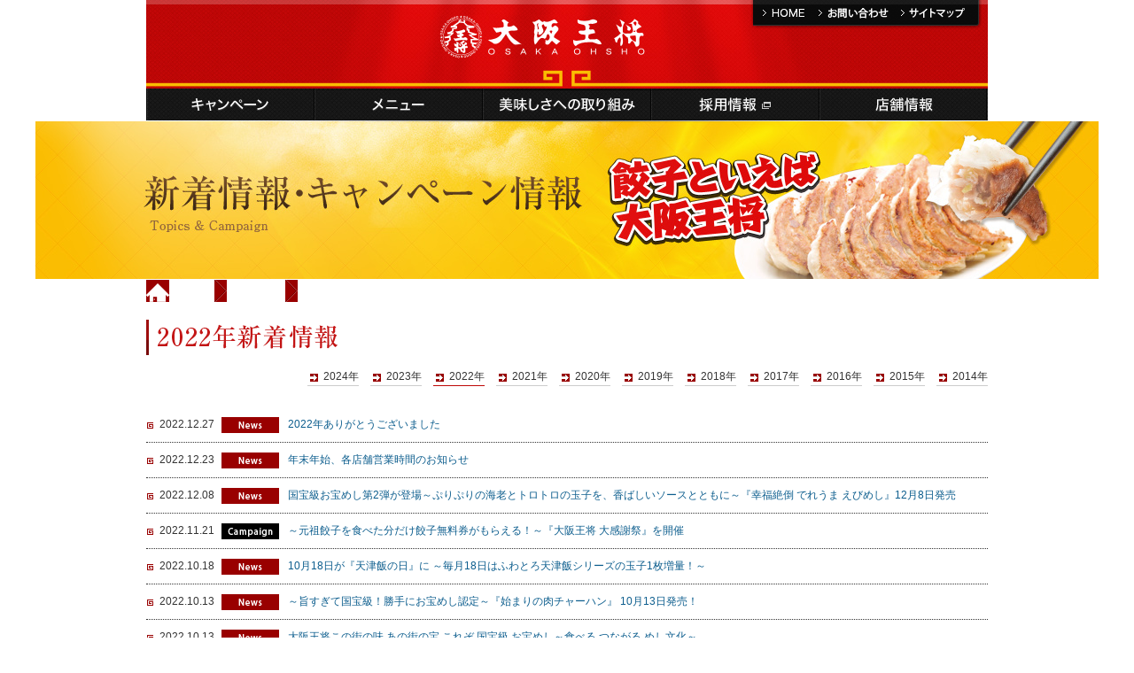

--- FILE ---
content_type: text/html
request_url: https://www.osaka-ohsho.com/news/2022/
body_size: 4647
content:
<!DOCTYPE html PUBLIC "-//W3C//DTD XHTML 1.0 Strict//EN" "http://www.w3.org/TR/xhtml1/DTD/xhtml1-strict.dtd">
<html xmlns="http://www.w3.org/1999/xhtml" xml:lang="ja" lang="ja" dir="ltr">

<head>
	<meta http-equiv="Content-Type" content="text/html; charset=UTF-8" />
	<meta http-equiv="Content-Style-Type" content="text/css" />
	<meta http-equiv="Content-Script-Type" content="text/javascript" />
	
	<title>2022年新着情報 | 餃子専門店の心意気 大阪王将</title>
	
	<meta name="Keywords" content="餃子,クーポン,デリバリー,通販,テイクアウト,冷凍食品" />
	<meta name="Description" content="2022年の大阪王将のトピックスやニュース、キャンペーンの情報を一覧で掲載しています。" />
	<meta name="author" content="EAT &amp; CO." />
	<meta name="robots" content="NOYDIR,NOODP,INDEX,FOLLOW" />
	
	<link rel="stylesheet" type="text/css" href="/common/css/import.css" />
	
	<script type="text/javascript" src="/common/js/jquery.js"></script>
	<script type="text/javascript" src="/common/js/share.js"></script>
	<script type="text/javascript" src="/common/js/m.js" charset="UTF-8"></script>
	<script type="text/javascript" src="/common/js/osakaohsho.js" charset="UTF-8"></script>
	

	<link rev="made" href="http://www.osaka-ohsho.com/" />
	<link rel="start" href="http://www.osaka-ohsho.com/" title="餃子専門店の心意気 大阪王将" />
	<link rel="shortcut icon" type="image/x-icon" href="/favicon.ico" />
</head>

<body id="newsIndex" class="news n2022">
<p id="btnSp" style="display: none;"><a href="/?pc=0"><img src="/common/images/btnSp.jpg" alt="スマートフォンサイトはこちら" width="930" height="160" /></a></p>
<div id="container">
		<div id="header">
			<h1><a href="/" title="餃子専門店の心意気 大阪王将" ><img src="/common/images/logo.jpg" alt="餃子専門店の心意気 大阪王将" width="232" height="50" /></a></h1>
			
			<ul id="headerNav">
				<li><a href="/" class="js-hover"><img src="/common/images/hnHome_d.gif" alt="HOME" width="66" height="29" /></a></li>
				<li><a href="/inquiry/" class="js-hover notBlankImage"><img src="/common/images/hnInquiry_d.gif" alt="お問合わせ" width="94" height="29" /></a></li>
				<li><a href="/sitemap/" class="js-hover"><img src="/common/images/hnSitemap_d.gif" alt="サイトマップ" width="87" height="29" /></a></li>
			</ul><!-- } headerNav -->
			
			<ul id="globalNav">
				<li id="gnCampaign"><a href="/campaign/" class="js-hover"><img src="/common/images/gnCampaign_d.gif" alt="餃子専門店 大阪王将キャンペーンページ" width="190" height="36" /></a></li>
				<li id="gnMenu"><a href="/menu/" class="js-hover"><img src="/common/images/gnMenu_d.gif" alt="メニュー" width="190" height="36" /></a></li>
				<li id="gnFoodSafety"><a href="/foodsafety/" class="js-hover"><img src="/common/images/gnFoodSafety_d.gif" alt="美味しさへの取り組み" width="190" height="36" /></a></li>
				<li id="gnRecruit"><a href="https://osakaohsho-job.net/jobfind-pc/" class="notBlankImage js-hover"><img src="/common/images/gnRecruit_d.gif" alt="採用情報" width="190" height="36" /></a></li>
				<li id="gnStore"><a href="/store/" class="js-hover"><img src="/common/images/gnStore_d.gif" alt="店舗情報" width="190" height="36" /></a></li>
			</ul><!-- } globalNav -->
		</div><!-- } header -->
		
		<div id="contents">
			<h2><img src="/news/images/categoryTitle.jpg" alt="新着情報" width="1200" height="180" /></h2>
			<ol id="topicPath">
				<li id="tpHome"><a href="/">Home</a></li>
				<li><span>新着情報</span></li>
				<li>2022年</li>
			</ol>
			<div id="primary" >
				<h3><img src="/news/images/h3News2022.gif" alt="2022年新着情報" width="220" height="40" /></h3>
				<ul id="yearNav">
					<li id="yn2024"><a href="/news/">2024年</a></li>
					<li id="yn2023"><a href="/news/2023/">2023年</a></li>
					<li id="yn2022"><a href="/news/2022/">2022年</a></li>
					<li id="yn2021"><a href="/news/2021/">2021年</a></li>
					<li id="yn2020"><a href="/news/2020/">2020年</a></li>
					<li id="yn2019"><a href="/news/2019/">2019年</a></li>
					<li id="yn2018"><a href="/news/2018/">2018年</a></li>
					<li id="yn2017"><a href="/news/2017/">2017年</a></li>
					<li id="yn2016"><a href="/news/2016/">2016年</a></li>
					<li id="yn2015"><a href="/news/2015/">2015年</a></li>
					<li id="yn2014"><a href="/news/2014/">2014年</a></li>
				</ul>
				<dl>
                    <dt class="icoNews">2022.12.27</dt><dd><a href="/news/2022/1227.html">2022年ありがとうございました</a></dd>
                    <dt class="icoNews">2022.12.23</dt><dd><a href="/news/2022/1223.html">年末年始、各店舗営業時間のお知らせ</a></dd>
                    <dt class="icoNews">2022.12.08</dt><dd><a href="/news/2022/1208.html">国宝級お宝めし第2弾が登場～ぷりぷりの海老とトロトロの玉子を、香ばしいソースとともに～『幸福絶倒 でれうま えびめし』12月8日発売</a></dd>
                    <dt class="icoCamp">2022.11.21</dt><dd><a href="/campaign/">～元祖餃子を食べた分だけ餃子無料券がもらえる！～『大阪王将 大感謝祭』を開催</a></dd>
                    <dt class="icoNews">2022.10.18</dt><dd><a href="/news/2022/1018.html">10月18日が『天津飯の日』に ～毎月18日はふわとろ天津飯シリーズの玉子1枚増量！～</a></dd>
                    <dt class="icoNews">2022.10.13</dt><dd><a href="/news/2022/1013.html">～旨すぎて国宝級！勝手にお宝めし認定～『始まりの肉チャーハン』 10月13日発売！</a></dd>
                    <dt class="icoNews">2022.10.13</dt><dd><a href="/news/2022/1013_02.html">大阪王将この街の味 あの街の宝 これぞ 国宝級 お宝めし～食べる つながる めし文化～</a></dd>
                    <dt class="icoNews">2022.09.28</dt><dd><a href="/news/2022/pdf/0928.pdf">「元祖餃子」価格改定のお知らせ</a></dd>
                    <dt class="icoNews">2022.08.26</dt><dd><a href="/news/2022/pdf/0826.pdf">フランチャイズ契約解除のお知らせ</a></dd>
                    <dt class="icoNews">2022.08.25</dt><dd><a href="/news/2022/pdf/0825.pdf">大阪王将 仙台中田店に関する保健所指摘事項の改善完了について</a></dd>
                    <dt class="icoNews">2022.08.02</dt><dd><a href="/news/2022/pdf/0802.pdf">2022年度衛生監査の結果公開について</a></dd>
                    <dt class="icoNews">2022.07.29</dt><dd><a href="/news/2022/pdf/0729.pdf">2022年度衛生監査の結果公開に関するお知らせ</a></dd>
                    <dt class="icoNews">2022.07.28</dt><dd><a href="/news/2022/pdf/0728.pdf">インターネット上の大阪王将店舗従業員に関する書き込みについて</a></dd>
                    <dt class="icoNews">2022.07.27</dt><dd><a href="/news/2022/pdf/renew.pdf">仙台中田店に関する保健所からの食品衛生指導票の受領について＜2022.07.28改訂＞</a></dd>
                    <dt class="icoNews">2022.07.25</dt><dd><a href="/news/2022/pdf/0725.pdf">フランチャイズ店舗に関する一連の書き込みに関しまして</a></dd>
                    <dt class="icoCamp">2022.06.30</dt><dd><a href="/news/2022/0630.html">大阪王将公式Twitter・Instagram同時開催！初夏の"もりっとうまい！"ホイコー飯無料券プレゼントキャンペーン 7月1日(金)スタート！</a></dd>
					<dt class="icoNews">2022.06.17</dt><dd><a href="/news/2022/0617.html">～未来へ食べつなぐ。絶滅危惧めし第2弾～ 大阪王将スタイルの"東京の学生を育んだ活力めし"『もりっとうまぃホイコー飯(ハン)』 6月23日(木)発売</a></dd>
                    <dt class="icoCamp">2022.05.23</dt><dd><a href="/campaign/">～三光神社 ご祈祷済のスタンプカードで「福」を集めよう～ 餃子29円券などがもらえる！「満福餃子スタンプカードキャンペーン」を一粒万倍日の5月26日(木)にスタート</a></dd>
                    <dt class="icoNews">2022.05.12</dt><dd><a href="/news/2022/0512.html">【キングバスター】 ドッキリ家族さん×キングバスターコラボ スマホケース発売！</a></dd>
                    <dt class="icoNews">2022.04.27</dt><dd><a href="/news/2022/0427.html">ゴールデンウイーク期間の営業状況について</a></dd>
                    <dt class="icoNews">2022.04.22</dt><dd><a href="/news/2022/0422.html">【お詫びと訂正】4月22日(金)TBS系「ラヴィット」の放映内容について </a></dd>
					<dt class="icoNews">2022.04.21</dt><dd><a href="/news/2022/0421_01.html">～大阪王将が勝手に地域共生～大阪絶滅危惧めし！「絶対絶命ソースチャーハン」4月28日(木)より販売開始！</a></dd>
                    <dt class="icoNews">2022.04.21</dt><dd><a href="/news/2022/0421_02.html">大阪王将、今年も冷やし中華はじめました！4月27日(水)より期間限定で販売開始！</a></dd>
                    <dt class="icoNews">2022.04.21</dt><dd><a href="/news/2022/0421.html">大阪王将この街の味～絶滅危惧めし！食べる つながる めし文化～</a></dd>
                    <dt class="icoCamp">2022.04.08</dt><dd><a href="/news/2022/0408.html">大阪王将公式Twitter・Instagram同時開催！「大阪王将 たれつき肉焼売」"美味しい"を激写！投稿キャンペーン 4月9日(土)スタート！</a></dd>
                    <dt class="icoCamp">2022.03.18</dt><dd><a href="/news/2022/0318.html">大阪王将公式Twitter・Instagram同時開催！春はニラ玉も!?大阪王将「Spring-NI・RA・TA・MA-」キャンペーン 3月19日(土)スタート！</a></dd>
					<dt class="icoMedi">2022.03.14</dt><dd><a href="/news/2022/0314.html">3月20日(日)放映のTBS「がっちりマンデー！！～日曜に勉強！月曜から実践！～」でこの街を元気にする大阪王将の秘密が放映されます</a></dd>
                    <dt class="icoNews">2022.03.01</dt><dd><a href="/news/2022/0301.html">～肉を愛する紳士淑女諸君！食欲を解放せよ～ 大迫力のキングオブ天津飯「肉だくルースーニラ玉天津飯」 3月3日(木)から期間限定販売！</a></dd>
                    <dt class="icoCamp">2022.02.10</dt><dd><a href="/news/2022/0210.html">大阪王将公式Twitter・Instagram同時開催！大阪王将より特大の愛を込めて...&hearts;バレンタインキャンペーン 2月11日(金)スタート！</a></dd>
                    <dt class="icoNews">2022.01.27</dt><dd><a href="/news/2022/0127.html">～推し麺総選挙第1位は広島県！期間限定で全国販売いたします～『この街の焼きそば(広島県)ぶちうまソース焼きそば』を1月27日(木)より販売開始</a></dd>
                    <dt class="icoNews">2022.01.27</dt><dd><a href="/news/2022/0127_02.html">～推し麺総選挙、広島第1位記念～広島県"わくわく"食体験プレゼントキャンペーン</a></dd>
					<dt class="icoNews">2022.01.20</dt><dd><a href="/news/2022/0120.html">～今できる精一杯・・・唐揚げ1個増量します！～「大阪王将の精一杯：唐揚げ日和」を2022年1月20日(木)より期間限定で開催</a></dd>
                    <dt class="icoNews">2022.01.18</dt><dd><a href="/news/2022/0118.html">～毎月18日は、大人気の"ふわとろ天津飯シリーズ"の玉子が1枚増量！！～　「天津飯の日」を2022年1月18日(火)より毎月実施</a></dd>
                	<dt class="icoNews">2022.01.05</dt><dd><a href="/news/2022/0105.html">明けましておめでとうございます</a></dd>
				</dl>
			</div><!-- } primary -->

		</div><!-- } contents -->

		
		<div id="footer">
			<p id="pageTop"><a href="#container" class="js-hover"><img src="/common/images/btnPageTop_d.png" alt="ページの先頭へ戻る" width="90" height="66" /></a></p>
			<div id="fWrap">
				<ul id="fnGn">
					<li><a href="/campaign/" class="js-hover"><img src="/common/images/fnCampaign_d.gif" alt="餃子専門店 大阪王将キャンペーンページ" width="102" height="24" /></a></li>
					<li><a href="/store/" class="js-hover"><img src="/common/images/fnStore_d.gif" alt="店舗情報" width="80" height="24" /></a></li>
					<li><a href="/menu/" class="js-hover"><img src="/common/images/fnMenu_d.gif" alt="メニュー" width="80" height="24" /></a></li>
				</ul>
				<ul id="fnAn">
					<li><a href="/foodsafety/" class="js-hover"><img src="/common/images/fnFoodSafety_d.gif" alt="美味しさへの取り組み" width="166" height="24" /></a></li>
					<!--<li class="fnAdjust"><a href="/t-point/" class="js-hover"><img src="/common/images/fnTpoint_d.gif" alt="大阪王将でTポイントが貯まります！使えます！！" width="340" height="24" /></a></li>-->
					<li><a href="/company/" class="js-hover"><img src="/common/images/fnCompany_d.gif" alt="企業情報" width="80" height="24" /></a></li>
					<li><a href="/inquiry/" class="js-hover notBlankImage"><img src="/common/images/fnInquiry_d.gif" alt="お問い合わせ" width="110" height="24" /></a></li>
					<li><a href="/privacy/" class="js-hover"><img src="/common/images/fnPrivacy_d.gif" alt="プライバシーポリシー" width="164" height="24" /></a></li>
					<li><a href="https://osakaohsho-job.net/jobfind-pc/" title="餃子専門店大阪王将 アルバイト求人サイト" class="js-hover" target="_blank"><img src="/common/images/fnRecruit_d.gif" alt="採用情報" width="95" height="24" /></a></li>
				</ul>
				<p id="copyright02">&copy; OSAKA-OHSHO Co.,Ltd</p>
			</div><!-- } fWrap -->
		</div><!-- } footer -->
		
	</div><!-- } container -->
</body>
</html>


--- FILE ---
content_type: text/css
request_url: https://www.osaka-ohsho.com/common/css/import.css
body_size: 764
content:
@charset "utf-8";

/* Global Css */
@import url("/common/css/reset.css");
@import url("/common/css/common.css");
@import url("/common/css/layout.css");

/* Local Css */
@import url("/common/css/top.css");
@import url("/common/css/campaign.css");
@import url("/common/css/store.css");
@import url("/common/css/menu.css");
@import url("/common/css/foodsafety.css");
@import url("/common/css/gyozastation.css");
@import url("/common/css/gyozacircle.css");
@import url("/common/css/king-buster.css");
@import url("/common/css/oushou.css");
@import url("/common/css/45th.css");
@import url("/common/css/company.css");
@import url("/common/css/message.css");
@import url("/common/css/sitemap.css");
@import url("/common/css/privacy.css");
@import url("/common/css/news.css");
@import url("/common/css/t-point.css");
@import url("/common/css/error.css");


--- FILE ---
content_type: text/css
request_url: https://www.osaka-ohsho.com/common/css/reset.css
body_size: 410
content:
@charset "utf-8";

/*-----------------------------------------------------------
 default
-----------------------------------------------------------*/

* {
	font-size: 100%;
	font-weight: normal;
	margin: 0; 	padding: 0;
	}

img {
	border: none;
	vertical-align: bottom;
	}

strong { font-weight: bold; }

ul , ul li ,
ol , ol li { list-style: none; }

a {
	text-decoration: none;
	}
	a:hover { text-decoration: underline; }
	a:active { outline: none; }
	a:focus { -moz-outline-style: none; }


--- FILE ---
content_type: text/css
request_url: https://www.osaka-ohsho.com/common/css/common.css
body_size: 1938
content:
@charset "utf-8";

/*-----------------------------------------------------------
 Default Setting
-----------------------------------------------------------*/

/*------ Site Set (default) ------*/

body, table { 
	font-family: meiryo ,verdana ,'ＭＳ Ｐゴシック' ,osaka ,sans-serif;
	/* font-family: meiryo ,verdana ,MS PGothic ,osaka ,sans-serif; */
	font-size: 12px;
	line-height: 1.6em;
	color: #333;
	}
	p,ul,ol,dl,table  { margin: 0 0 1em 0;  }
	address           { font-style: normal; }


	sup { line-height: 0px; }
	sub { line-height: 0px; vertical-align: baseline; }
	/* IE6 */ * html sup { position: relative; top: -0.4em; vertical-align: top; }
	/* IE7 */ *:first-child+html sup { position: relative; top: -0.4em; vertical-align: top; }

	img {
		image-rendering: -moz-crisp-edges;
		image-rendering:   -o-crisp-edges;
		image-rendering: -webkit-optimize-contrast;
		image-rendering: crisp-edges;
		}


	/* Anchor */
	a:link ,
	a:visited {
		color: #0d5e8e;
		text-decoration: none;
		}
	a:hover ,
	a:active {
		color: #ea5404;
		text-decoration: underline;
		}

	/* Clear */
	.clear { clear: both; }
	
	/* Clearfix */
	.clearfix:after ,
	p#pageTop:after ,
	div:after ,
	ul:after ,
	ol:after ,
	dl:after {
		visibility: hidden;
		display: block;
		font-size: 0;
		content: "";
		clear: both;
		height: 0;
		}
		/* IE6 */
		* html .clearfix ,
		* html p#pageTop ,
		* html div ,
		* html ul ,
		* html ol ,
		* html dl { zoom: 1; } 
		/* IE7 */
		*:first-child+html .clearfix ,
		*:first-child+html p#pageTop ,
		*:first-child+html div ,
		*:first-child+html ul ,
		*:first-child+html ol ,
		*:first-child+html dl { zoom: 1; } 



/*-----------------------------------------------------------
 Library
-----------------------------------------------------------*/

/*---------- Button ----------*/

a.btnTxt {
	margin: 0 0 3px; padding: 20px 60px;
	display: inline-block;
	font-size: 1rem;
	color: #fff;
	background: #be0707;
	background: rgb(222,8,8); /* Old browsers */
	background: -moz-linear-gradient(top,  rgba(222,8,8,1) 0%, rgba(190,7,7,1) 100%);
	background: -webkit-linear-gradient(top,  rgba(222,8,8,1) 0%,rgba(190,7,7,1) 100%);
	background: linear-gradient(to bottom,  rgba(222,8,8,1) 0%,rgba(190,7,7,1) 100%);
	box-shadow: inset 0 2px 0 0 rgba(255,255,255,0.2), inset 0 -2px 0 0 rgba(0,0,0,0.1);
	border: 3px solid #eee;
	border-radius: 5px;
	transition: all ease-out .3s;
	}
	a.btnTxt:hover { opacity: 0.7; }


/*---------- Icon ----------*/

span.icoBlank {
	/*margin: 0 10px 0 5px;*/
	vertical-align: middle;
	}
	span.icoBlank img { line-height: 1em; margin: 0 0 5px 3px; }

img.icoPdf {
		margin: -1px 5px 0 10px;
		vertical-align: middle;
		}

ul.icoList ,
dl.icoList {
	}
	ul.icoList li ,
	dl.icoList dd {
		padding: 0 0 0 15px;
		background: transparent url("/common/images/icoSquare1.gif") no-repeat left 0.5em;
		}

ul.icoAsterisk {
	}
	p.icoAsterisk ,
	ul.icoAsterisk li {
		padding: 0 0 0 1.5em;
		}
		p.icoAsterisk:before ,
		ul.icoAsterisk li:before {
			margin: 0 0.5em 0 -1.5em;
			content: "※";
			}

ol.icoDecimal {
	}
	ol.icoDecimal li {
		margin: 0 0 0 2rem; padding: 0 0 0 0.5rem;
		list-style: decimal;
		}

ul.icoBullet {
	}
	p.icoBullet ,
	ul.icoBullet li {
		padding: 0 0 0 1.5em;
		}
		p.icoBullet:before ,
		ul.icoBullet li:before {
			margin: 0 0.5em 0 -1.5em;
			content: "・";
			}


/*---------- margin ----------*/

.mtReset { margin-top:    0 !important; }
.mrReset { margin-right:  0 !important; }
.mbReset { margin-bottom: 0 !important; }
.mlReset { margin-left:   0 !important; }

/*---------- Text Size ----------*/

.txtLarge { font-size: 16px; }

/*---------- Text Color ----------*/

.txtRed { color: #cc0000; }


/*---------- Text Thick ----------*/

.txtBold { font-weight: bold; }

/*---------- Text Align ----------*/

.prImage {
	float: right;
	margin: 0 0 15px 15px;
	}
.plImage {
	float: left;
	margin: 0 15px 15px 0;
	} 

ul.tableCol {
	margin: 20px auto;
	display: table;
	}
	ul.tableCol li {
		padding: 0 10px;
		display: table-cell;
		text-align: center;
		}

/*---------- Form ----------*/


/*---------- clear ----------*/
.cb { clear: both; }

/*---------- table ----------*/

table {
	width: 100%;
	margin: 10px 0;
	border: 1px solid #ccc;
	border-collapse: collapse;
	}
	table th ,
	table td {
		padding: 5px 8px;
		vertical-align: top;
		border: 1px solid #aaa;
		}
		table thead th { text-align: center; font-weight: bold; background: #e3e3e3; }
		table tbody th { width: 16em; vertical-align: middle; background: #f3f3f3; }
		form table tbody th { text-align: left; }
		
		table.txtSize4em  tbody th { width:  4em; }
		table.txtSize6em  tbody th { width:  6em; }
		table.txtSize8em  tbody th { width:  8em; }
		table.txtSize12em tbody th { width: 12em; }
		table.txtSize16em tbody th { width: 16em; }


		table td {
			}
			table td p  ,
			table td dl ,
			table td ul { margin: 0; }

table.defStyle {
	background: #fff;
	border: none;
	border-top: 1px dotted #bbb;
	}
	table.defStyle th ,
	table.defStyle td {
		padding: 9px 8px 7px;
		vertical-align: middle;
		border: none;
		border-bottom: 1px dotted #bbb;
		}

#contents table.noStyle {
	margin: 1em 0 10px;
	table-layout: fixed;
	border: none;
	}
	#contents table.noStyle thead th ,
	#contents table.noStyle tbody th ,
	#contents table.noStyle tbody td {
		padding: 0;
		vertical-align: top !important;
		background: none;
		border: none;
		}

#contents table.txtCenter {
	}
	#contents table.txtCenter th ,
	#contents table.txtCenter td {
		text-align: center;
		}

--- FILE ---
content_type: text/css
request_url: https://www.osaka-ohsho.com/common/css/layout.css
body_size: 2135
content:
@charset "utf-8";

/*-----------------------------------------------------------
 Frameworks
-----------------------------------------------------------*/

body {
	}
	p#btnSp {
		margin: 0; padding: 10px;
		text-align: center;
		background: #1a1a1a;
		}
		
	#container {
		width: 100%;
		text-align: center;
		/*
		background: transparent url("/common/images/bgBody.gif") repeat-x center top;

		 */
		
		/* over */
		overflow: hidden;
		min-width: 950px;
		
		/*- footer -*/
		position: relative;  
		height: auto !important;  
		height: 100%;  
		min-height: 100%;
		}

@media only screen and (max-width: 960px) {
	#container {
		min-width: 100%;
	}
}

/*-----------------------------------------------------------
 Header
-----------------------------------------------------------*/

#header {
	position: relative;
	width: 950px; height: 136px;
	margin: 0 auto;
	background: transparent url("/common/images/bgHeader.jpg") no-repeat left top;
	}
	
	/*--- logo ---*/
	#header h1 {
		position: absolute;
		top: 17px; left: 50%;
		width: 232px;
		margin: 0 0 0 -144px;
		}
		
	/*--- header navigation ---*/
	#header ul#headerNav {
		position: absolute;
		top: 0; right: -4px;
		width: 265px; height: 33px;
		margin: 0;
		padding: 0 4px;
		background: transparent url("/common/images/bgHeaderNav.png") no-repeat left top;
		}
		* html { width: 343px; }
		
		#header ul#headerNav li {
			float: left;
			}
			#header ul#headerNav li a {
				display: block;
				height: 29px;
				}
	
	/*--- global navigation ---*/
	#header ul#globalNav {
		position: absolute;
		bottom: 0; left: 0;
		width: 950px; height: 36px;
		margin: 0;
		}
		#header ul#globalNav li {
			float: left;
			}
			#header ul#globalNav li a {
				display: block;
				}
				.campaign     #header ul#globalNav li#gnCampaign     a ,
				.menulist     #header ul#globalNav li#gnMenu         a ,
				.gyozastation #header ul#globalNav li#gnGyozaStation a ,
				.foodsafety   #header ul#globalNav li#gnFoodSafety   a ,
				.store        #header ul#globalNav li#gnStore        a {
					display: block;
					width: 190px; height: 36px;
					text-indent: -99999px;
					}
					.campaign     #header ul#globalNav li#gnCampaign     { background: transparent url("/common/images/gnCampaign_c.gif")     no-repeat left top; }
					.menulist     #header ul#globalNav li#gnMenu         { background: transparent url("/common/images/gnMenu_c.gif")         no-repeat left top; }
					.gyozastation #header ul#globalNav li#gnGyozaStation { background: transparent url("/common/images/gnGyozaStation_c.gif") no-repeat left top; }
					.foodsafety   #header ul#globalNav li#gnFoodSafety   { background: transparent url("/common/images/gnFoodSafety_c.gif")   no-repeat left top; }
					.store        #header ul#globalNav li#gnStore        { background: transparent url("/common/images/gnStore_c.gif")        no-repeat left top; }



/*-----------------------------------------------------------
 Contents
-----------------------------------------------------------*/

#contents {
	width: 950px;
	margin: 0 auto 50px;
	padding: 0;
	}
	#contents h2 { margin: 0 0 0 -125px; }
	
	#contents ol#topicPath {
		margin: 0 0 20px;
		padding: 0 0 0 36px;
		background: transparent url("/common/images/icoTopicPathHome.gif") no-repeat left top;
		}
		#contents ol#topicPath li {
			float:left;
			color: #fff;
			line-height: 25px;
			margin-right: 10px;
			}
			#contents ol#topicPath li a ,
			#contents ol#topicPath li span {
				display: block;
				height: 25px;
				color: #fff;
				padding: 0  22px 0 0;
				background: transparent url("/common/images/icoTopicPath.gif") no-repeat right top;
				}
	
	#contents h3,
	#contents h4,
	#contents h5,
	#contents h6 { margin: 0 0 15px; }
	
	#contents h5 {
		width: 680px;
		padding: 8px 0 8px 15px;
		background: transparent url("/common/images/bgH5Title.gif") no-repeat left bottom;
		}
		#contents h5.dLine { background: transparent url("/common/images/bgH5TitleDLine.gif") no-repeat left bottom !important; }
	
	#contents h6 {
		width: 680px;
		padding: 0 0 0 15px;
		background: transparent url("/common/images/bgH6Title.gif") no-repeat left center;
		}

	/*---------- Text Align ----------*/
	
	.txtLeft   { text-align: left;   }
	.txtCenter { text-align: center; }
	.txtRight  { text-align: right;  }


	/*---------- prSnsSec ----------*/

	#contents ul#prSnsSec {
		clear: both;
		width: 950px;
		margin: 0 auto;
		}
		#contents ul#prSnsSec li {
			float: left;
			margin: 0 5px 0 0;
			}
			*:first-child+html #contents ul#prSnsSec li:first-child {
				height: 20px;
				background: #4c69ba;
				}

	#contents ul.asterisk {
		}
		#contents ul.asterisk li {
			text-indent: -1em;
			margin: 0 0 0 1em;
			}
	
	#contents .grayBox {
		margin: 20px 0; padding: 15px;
		box-shadow: inset 0 0 0 1px #ccc;
		border: 4px solid #eee;
		}

	p#btnClose {
		margin: -40px 0 5px;
		text-align: right;
		cursor: pointer;
		}

@media only screen and (max-width: 960px) {
	#contents {
		width: 100%;
	}
}

/*-----------------------------------------------------------
 Primary
-----------------------------------------------------------*/

#primary {
	float: left;
	width: 680px;
	text-align: left;
	}
	
	#primary #connectSec ul {
		position: relative;
		width: 692px;
		margin: 0 -11px 0 0;
		}
		#primary #connectSec ul li {
			float: left;
			margin: 0 11px 15px 0;
		}
	
	
	/*---------- categoryTitle ----------*/
	
	/*---------- Title ----------*/
	
	
	


/*-----------------------------------------------------------
 Secondary
-----------------------------------------------------------*/

#secondary {
	float: right;
	width: 240px;
	}
	
	#secondary #snCmSec  ,
	#secondary #snCmSec2 {
		position: relative;
		margin: 0 -4px 0 0;
		}
	
	#secondary #snCampaignSec {
		}
		#secondary #snCampaignSec a {
			margin: 0;
			}
	
	#secondary #snGyoza { margin: 10px 0; }
	
	#secondary #snSnsSec  {
		width: 239px; height: 58px;
		margin: 0 0 10px 30px;
		padding: 1px 1px 1px 0;
		background-color: #ccc;
		}
		* html #secondary #snSnsSec { width: 240px; height: 60px; }
		
		#secondary #snSnsSec li {
			float: left;
			margin: 0 0 0 1px;
			}
			#secondary #snSnsSec li a {
				display: block;
				height: 56px;
				border: 1px solid #fff;
				}
				#secondary #snSnsSec li a:hover { border: 1px solid #bf0707; }
	
	/*---------- localNav ----------*/
	
	/*---------- sideNav ----------*/
	
	#secondary ul#snPurpose {
		}
		#secondary ul#snPurpose li {
			margin: 0 0 10px;
			}
			#secondary ul#snPurpose li#snYoutube { margin: -10px 0 5px -20px; }
	

/*-----------------------------------------------------------
 Footer
-----------------------------------------------------------*/

#footer {
	width: 100%; height: 172px;
	margin: 30px 0 0 0;
	background: transparent url("/common/images/bgFooter.gif") repeat-x center top;
	}
	#footer p#pageTop {
		position: fixed;
		right: 10px; bottom: 10px;
		z-index: 99999;
		}
	
	#footer #fWrap {
		width: 950px;
		margin: 0 auto;
		padding: 24px 0 0 0;
		}
		#footer #fWrap p  ,
		#footer #fWrap dl ,
		#footer #fWrap ul {
			float: left;
			text-align: left;
			margin: 0 10px 0 0;
			}
			/* IE7 */ *:first-child+html #footer #fWrap ul#fnGn { margin-bottom: 6px; }
			
			#footer #fWrap p#fnCamp   { width: 228px; }
			#footer #fWrap p#fnNGyoza { width: 228px; }
			#footer #fWrap dl#fnCamp  { width: 228px; }
			#footer #fWrap ul#fnGn    { width: 682px; margin-top: -3px; }
			#footer #fWrap ul#fnAn    { width: 682px; }
			#footer #fWrap ul#fnGn li ,
			#footer #fWrap ul#fnAn li {
				float: left;
				width: 227px;
				}
				#footer #fWrap ul#fnAn li.fnAdjust {
					width: 340px;
					}
			
			#footer #fWrap dl dd a {
				color: #fff;
				margin: 0 0 0 25px;
				padding: 0 0 0 10px;
				background: transparent url("/common/images/icoArrowWhiteFn.gif") no-repeat left center;
				}
				
			#footer #fWrap ul li { margin: 0 0 2px; }
		
		#footer #fWrap #copyright {
			clear: both;
			margin: 0;
			padding: 28px 0 0 0;
			color: #fff;
			width: 950px;
			text-align: center;
			}
			#footer #fWrap #copyright02 {
			clear: both;
			margin: 0;
			padding: 53px 0 0 0;
			color: #fff;
			width: 950px;
			text-align: center;
			}
			


--- FILE ---
content_type: text/css
request_url: https://www.osaka-ohsho.com/common/css/top.css
body_size: 1712
content:
@charset "utf-8";

/*-----------------------------------------------------------
 Main Visual
-----------------------------------------------------------*/

#home #container {
	background: transparent url("/images/bgBody.gif") repeat-x center top;
	}
	
	#home #mainVisual {
		position: relative;
		width: 100%; height: 611px;
		margin: 0; padding: 11px 0 0 0;
		background: transparent url("/images/bgMainVisual.png") no-repeat center top;
		}
		* html #home #mainVisual { height: 622px; }
		
			/* Slide navigation */
			#home #mainVisual #mvSlide {
				position: absolute;
				top: 50%; left: 50%;
				width: 950px; height: 99px;
				margin: -45px 0 0  -475px ;
				}
	
			#home #mainVisual #mvSlide li {
				position: absolute;
				}
				#home #mainVisual #mvSlide li#mvsPrev { left: -31px; }
				#home #mainVisual #mvSlide li#mvsNext { right: -31px; }
			
			/* mvBox */
			#home #mainVisual .mvBox {
				position: relative;
				width: 958px; height: 607px;
				margin: 0 auto 4px auto;
				background: transparent url("/images/bgMvBox.png") no-repeat left top;
				}
				
			#home #mainVisual #mvBox1 {
				}
				#home #mainVisual #mvBox1 .mvImage {
					width: 940px; height: 590px;
					}
		
			
				#home #mainVisual #mvBox4,
				#home #mainVisual #mvBox3,
				#home #mainVisual #mvBox2 {
					display: none;
					}
	
	#home #mainVisual .mvBox .mvSns {
		position: absolute;
		top: 20px; right: 20px;
		z-index: 102;
		}
		#home #mainVisual .mvBox .mvSns li {
			float: left;
			margin-right: 1px;
			}

	#home #mainVisual .mvBox .mvSearch {
		z-index: 101;
		position: absolute;
		top: 140px;/*top: 80px;*/ left: 9px;
		width: 216px; height: 280px; /*height: 420px;*/
		padding: 5px 5px 5px 0;
		background-color: #fff;
		}
		* html #home #mainVisual .mvBox .mvSearch { width: 221px; height: 430px; }
		
		#home #mainVisual .mvBox .mvSearch h3 {
			margin: 15px 0 5px;
			}
		
		#home #mainVisual .mvBox .mvSearch form {
			}
			#home #mainVisual .mvBox .mvSearch form input {
				width: 209px; height: 30px;
				}
			#home #mainVisual .mvBox .mvSearch form select {
				width: 209px; height: 30px;
				}
		
		#home #mainVisual .mvBox .mvSearch form .visBtnSearch input {
			width: 140px; height: 40px;
			margin: 25px auto 0 auto;
			}
		
		
		#home #mainVisual .mvBox .mvSearch p.mvBtnGsta {
			border-top: 1px dotted #ccc;
			margin: 20px 0 0 0;
			padding: 15px 0 0 0;
			text-align: left;
			}
			#home #mainVisual .mvBox .mvSearch p.mvBtnGsta img { margin-bottom: 5px; }
			
	
			#home #mainVisual .mvImage  {
				z-index: 100;
				position: absolute;
				top: 9px; left: 9px;
				}


/*-----------------------------------------------------------
 Primary
-----------------------------------------------------------*/

#home #contents {
	padding: 30px 0 0 0;
	}

	#home #primary #newsSec   ,
	#home #primary #flozenSec ,
	#home #primary #connectSec,
	#home #primary #storeSec  {
		margin: 0 0 20px;
		}
		#home #primary #newsSec   h2 ,
		#home #primary #flozenSec h2 ,
		#home #primary #connectSec h2,
		#home #primary #storeSec  h2 {
			margin: 0 0 10px 0;
			}
		#home #primary #newsSec  p.btnList,
		#home #primary #storeSec p.btnList {
			position: relative;
			}
			#home #primary #newsSec  p.btnList { margin: -56px 0 23px 260px; }
			#home #primary #storeSec p.btnList { margin: -56px 0 23px  99px; }
			
			
		
		#home #primary #newsSec   dl.nsVis ,
		#home #primary #flozenSec dl.ffVis {
			float: left;
			width: 220px;
			margin: 0 0 10px 10px;
			}
			#home #primary #newsSec   dl.nsVis:nth-of-type(1) ,
			#home #primary #flozenSec dl.ffVis:nth-of-type(1) { margin-left: 0; }
			
			#home #primary #newsSec dl.nsVis   dt ,
			#home #primary #flozenSec dl.ffVis dt { margin: 0 0 5px 0; }
			
			#home #primary #newsSec dl.nsVis.cb { clear: both; }
			
			#home #primary #newsSec dl.nsVis.lc { margin: 0 0 10px 0; }
		
		#home #primary #newsSec dl#newsDef {
			clear: both;
			margin: 0 0 20px 0;
			}
			#home #primary #newsSec  dl#newsDef { padding: 5px 0 0 0; }
			#home #primary #storeSec dl#newsDef { padding: 20px 0 0 0; }
			
			#home #primary #newsSec dl#newsDef dt {
				float: left;
				width: 135px;
				padding: 10px 0 10px 15px;
				}
				* html #home #primary #newsSec  dl#newsDef dt { width: 150px; }
				
				#home #primary #newsSec  dl#newsDef  dt.icoCamp { background: transparent url("/images/icoNewsCamp.gif")  no-repeat left center; }
				#home #primary #newsSec  dl#newsDef  dt.icoNews { background: transparent url("/images/icoNewsDefa.gif")  no-repeat left center; }
				#home #primary #newsSec  dl#newsDef  dt.icoMedi { background: transparent url("/images/icoNewsMedi.gif")  no-repeat left center; }
				
				#home #primary #storeSec ul          li.icoNew  { background: transparent url("/images/icoStoreNew.gif")  no-repeat left center; }
				#home #primary #storeSec ul          li.icoNoti { background: transparent url("/images/icoStoreNoti.gif") no-repeat left center; }
				#home #primary #storeSec ul          li.icoClos { background: transparent url("/images/icoStoreClos.gif") no-repeat left center; }
				#home #primary #storeSec ul          li.icoRene { background: transparent url("/images/icoStoreRene.gif") no-repeat left center; }
				#home #primary #storeSec ul          li.icoTopi { background: transparent url("/images/icoStoreTopi.gif") no-repeat left center; }
				
				#home #primary #storeSec ul          li { background-position: left 0.8em !important; text-indent: -0.6em; text-align: left; }
					
			#home #primary #newsSec  dl#newsDef dd,
			#home #primary #storeSec ul         li {
				border-bottom: 1px dotted #333;
				padding: 10px 0 10px 160px;
				}
				#home #primary #storeSec ul         li {
				padding: 10px 0 10px 80px;
				}
				
#home #primary #newsSec a.btnRed p {
                background: #bf0707;
                padding: 10px;
                color: #fff;
                border-radius: 5px;
                font-size: 1rem;
                font-weight: bold;
                text-align: center;
                line-height: 1.8;
                width: 480px;
                margin: 1em auto 2em;
            }
            #home #primary #newsSec a.btnRed:hover p {
                opacity:.7;
            }
            #home #primary #newsSec a.btnRed:hover {
                text-decoration: none;
            }

#home #contents p#btnMailOrder {
	position: fixed;
	right: 0; top: 50px;
	z-index: 9999;
	}


/*-----------------------------------------------------------
 Secondary
-----------------------------------------------------------*/

#home #secondary {
	float: left;
	width: 270px;
	text-align: right;
	}
	#home #secondary p#snCmTitle ,
	#home #secondary p#snCmTitle2 {
		position: relative;
		left: 10px; top: -30px;
		width: 280px;
		margin: 0 0 -5px;
		z-index: 100;
		}


--- FILE ---
content_type: text/css
request_url: https://www.osaka-ohsho.com/common/css/campaign.css
body_size: 2731
content:
@charset "utf-8";

/*-----------------------------------------------------------
 Campaign
-----------------------------------------------------------*/

.campaign {
	}
	
	.campaign #contents {
		text-align: left;
		}

	.campaign #footer {
		margin-top: 0;
		}


/*-----------------------------------------------------------
 mainVisual
-----------------------------------------------------------*/

.campaign  #mainVisual {
		}
	/*.campaign  #mainVisual #mvCnt {
		position: relative;
		height: 1109px;
		margin: 0 auto 20px;
		text-align: left;
		background: transparent url("/images/mvImage139.jpg") no-repeat center top;
		}*/
	
	/*.campaign #mainVisual #mvCnt * { text-indent: -99999px; }*/

/*.campaign #mainVisual #mvCnt h1 {
    width: 940px;
    margin: 0 auto;
}*/
.campaign #mainVisual #mvCnt p {
    width: 940px;
    margin: 55px auto 0;
}
.campaign #mainVisual #mvCnt h3 {
	position: relative;
	top: -20px;
	line-height: 40px;
	width: 950px; height: 40px;
	margin: 0 auto; 	padding: 0 0 0 15px;
	color: #fff;
	font-weight: bold;
	text-indent: 0;
	background: transparent url("/news/images/bgH4Single.jpg") no-repeat left top;
	}
	* html .campaign #mainVisual #mvCnt h3 { width: 950px; }

/*-----------------------------------------------------------
 Contents
-----------------------------------------------------------*/

/*.campaign #contents h3 ,
.campaign #contents h4 {
	clear: both;
	line-height: 40px;
	width: 950px; height: 40px;
	padding: 0 0 0 15px;
	color: #fff;
	font-weight: bold;
	background: transparent url("/news/images/bgH4Single.jpg") no-repeat left top;
	}*/
	* html .campaign #contents h3 { width: 950px; }
	* html .campaign #contents h4 { width: 950px; }
	
.campaign #contents h5 {
	clear: both;
	width: auto;
	padding: 8px 0 8px 15px;
	font-weight: bold;
	font-size: 14px;
	background: none;
	}
	

.campaign #contents table td p ,
.campaign #contents table td ul ,
.campaign #contents table td dl { margin-bottom: 1.75em; }
.campaign #contents table td p:nth-last-child(1) ,
.campaign #contents table td ul:nth-last-child(1) ,
.campaign #contents table td dl:nth-last-child(1) { margin-bottom: 0; }

.campaign #contents table td dl dt { font-weight: bold; }

.campaign #contents ul.colList {
	margin: 20px 0;
	text-align: center;
	}
	.campaign #contents ul.colList li {
		margin: 0 5px;
		display: inline-block;
		}
		.campaign #contents ul.colList li img { width: 220px; margin: 0 0 5px; }
		
		
.campaign#cpNamagyoza #contents ul.camImage li {
		float: left;
	}
	.campaign#cpNamagyoza #contents ul.camImage li:first-child {
		margin-right: 50px
	}

	.campaign#cpNamagyoza #contents #btnPdf {
		position: relative;
		float: right;
		margin: -25px 10px 0 0;
		}
		.campaign#cpNamagyoza #contents dl dd#btnPdf {
			float: none;
			margin-right: 0;
			text-align: center;
			}
			
			
.campaign #contents p.txtL a {
	font-size: 1.6em;
	font-weight: bold;
	line-height: 1.5;
	margin-top: 50px;
	/*margin-bottom: 70px;*/
	margin-bottom: 15px;
	display: inline-block;
}
.campaign #contents ul.camInfo {
	margin: 70px auto;
	}
	.campaign #contents ul.camInfo > li {
		float: left;
		width: 296px;
		height: 220px;
		margin: 0;
		padding: 0 10px;
		}
		.campaign #contents ul.camInfo > li:not(:last-child) {
			border-right: 1px dotted #000;
			}
			.campaign #contents ul.camInfo > li:last-child dd {
				padding: 0 0 0 15px;
				}
				.campaign #contents ul.camInfo > li dt {
					height: 60px;
					}
					.campaign #contents ul.camInfo > li:not(:nth-of-type(2)) dt {
						line-height: 60px;
						}
.campaign #contents dl.storeInfo dd {
	position: relative;
	}
	.campaign #contents dl.storeInfo dd p#stampImg {
		position: absolute;
		top: 0;
		right: 0;
		}
		.campaign #contents dl.storeInfo dd p {
			font-weight: bold;
			}
			.campaign #contents dl.storeInfo dd p#campTxt {
				font-weight: normal;
				width: 300px;
				}

.campaign #contents dl.storeInfo > dt {
    position: relative;
    margin: 0 0 18px;
    padding: 0 0 17px;
    font-size: 1.875rem;
    font-weight: bold;
    line-height: 1;
    text-align: center;
    vertical-align: middle;
 }
	.campaign #contents dl.storeInfo > dt::before {
		position: absolute;
		left: 50%;

		bottom: 0;
		width: 100px;
		height: 4px;
		display: block;
		content: "";
		background: #d10413;
		transform: translateX(-50%);
		}
		.campaign #contents dl.storeInfo dt span,
		.campaign #contents dl.storeInfo dt span {
			font-size: 1.25rem;
			font-weight: bold;
			}
			.campaign #contents dl.storeInfo ul.notes li {
				padding-left: 1em;
				text-indent: -1em;
				}
				.campaign #contents dl.storeInfo dl.stampInfo {
					display: flex;
					}	
					.campaign #contents dl.storeInfo dl.stampInfo dt {
						width: 7em;
						}
						.campaign #contents dl.storeInfo p#poster {
							width: 500px; margin:0 auto 70px;
							}
							.campaign #contents dl.storeInfo p#poster span {
								margin-left: 15px;
								}
			
.campaign #contents ul.camImage {
	margin: 70px auto;
	}
	.campaign #contents ul.camImage li:not(:last-child) {
		margin-right: 25px
		}
		.campaign #contents ul.camImage dl.storeInfo {
			margin: 20px auto;
			}
			.campaign #contents ul.camImage dl.storeInfo dt {
				font-size: 1.25rem;
				margin: 0 0 15px;
				padding: 0 0 10px;
				}
				.campaign #contents ul.camImage dl.storeInfo dt::before {
					width: 70px;
					}
					.campaign #contents ul.camImage dl.storeInfo dd {
						margin: 0 0 25px;
						padding: 0 0 15px;
						}
						
						
.campaign #contents #annotationFrame {
	margin: 30px 0;
	padding: 30px 15px 15px;
	border: 4px solid #cc0000;
	}
	.campaign #contents #annotationFrame h5 {
		font-weight: bold;
		font-size: 22px;
		padding: 0;
		}
		.campaign #contents #annotationFrame p {
			font-weight: bold;
			font-size: 16px;
			}
			.campaign #contents #annotationFrame p span {
				font-weight: bold;
				font-size: 18px;
				}


/*-----------------------------------------------------------
                   section > Prayer
-----------------------------------------------------------*/

.campaign #contents section#prayer {
	font-family: 游明朝,"Yu Mincho",YuMincho, "Hiragino Mincho ProN",HGS明朝E,メイリオ,Meiryo,serif;
	}
	.campaign #contents section#prayer h3 {
		font-size: 1.4em;
		margin-top: 50px;
		}
		.campaign #contents section#prayer p {
			font-size: 1.2em;
			margin-top: 1em;
			}
			.campaign #contents section#prayer p img {
			margin-bottom: 1em;
			}
			.campaign #contents section#prayer .plTxt {
			    float: left;
			    width: 540px;
			    padding: 10px 0 0;
				}
				.campaign #contents section#prayer .prImage img {
					width: 380px;
					}
				.campaign #contents section#prayer h4 {
					width: auto;
					height: auto;
					margin: 0 0 5px;
					line-height: 2;
					font-size: 1.3em;
					background: none;
					color: #333;
					}
					.campaign #contents section#prayer ul.colList {
						display: flex;
    					justify-content: space-around;
						}						
						.campaign #contents section#prayer ul.colList:after {
							display: none;
							}
							.campaign #contents section#prayer ul.colList li {
								width: 380px;
								}
								.campaign #contents section#prayer ul.colList li img {
									width: 380px;
									}
									
									
/*-----------------------------------------------------------
              全国キャンペーン情報（2023/12～）
-----------------------------------------------------------*/


.campaign  #mainVisual {
		height: 206px;
    	margin-bottom: 20px;
		}
		
.campaign #contents h3 {
		padding: 10px 0 10px 15px;
		color: #bf0707;
		font-size: 24px;
		line-height: 28px;
		font-weight: bold;
		background: transparent url("/news/images/bgNewsTit.gif") no-repeat left top;
		}
		.campaign #contents h4 {
			clear: both;
			width: auto;
			padding: 8px 0 8px 15px;
			font-weight: bold;
			font-size: 14px;
			background: transparent url(/common/images/bgH5TitleLong.gif) no-repeat left bottom;
			}
			
			
			
.campaign #contents ul.camList {
	display: flex;
	flex-wrap: wrap;
	justify-content: space-between;
	}
.campaign #contents ul.camList:after { display: none; }

	.campaign #contents ul.camList li {
		width: calc(950px / 2 - 100px);
		width: calc(950px / 3 - 10px);
		}
	.campaign #contents ul.camList li:nth-of-type(odd) {
		/*margin-right: 100px;*/
		}
		.campaign #contents ul.camList li img {
			width: 100%;
			}
			.campaign #contents ul.camList li dl dd {
				margin-top: 1rem;
				}
			.campaign #contents ul.camList li dl dd a {
				background-color: #bf0707;
				border: 2px solid #bf0707;
				color: #fff;
				width: 200px;
				height: 45px;
				display: flex;
				justify-content: center;
				align-items: center;
				margin: 0 auto;
				transition: .3s;
				}
			.campaign #contents ul.camList li dl dd a:hover {
				background-color: #fff;
				color: #bf0707;
				}
			
.campaign #contents ul.fairBanner {
	display: flex;
	column-gap: 50px;
	margin-bottom: 75px;
	}
	.campaign #contents ul.fairBanner li {
		width: 33.3%;
		}	
	.campaign #contents ul.fairBanner li a {
		width: 100%;
		text-align: center;
		display: inline-block;
		border: 2px solid #bf0707;
		color: #bf0707;
		border-radius: 65px;
		font-size: 16px;
		line-height: 75px;
		position: relative;
		transition: .3s;
		box-shadow: 0 5px #bf0707;
		}	
	.campaign #contents ul.fairBanner li a:hover {
		transform: translate(0, 5px);
		box-shadow: none;
		}

	.campaign #contents ul.fair dl dt { margin-bottom: 1rem; }
	.campaign #contents ul.fair dl dd { width: fit-content; margin: 0 auto 2rem; text-align: left; }
		
		
		.campaign a[href$=".pdf"] {
			position: relative;
			}
			.campaign a[href$=".pdf"]::after {
				content: "";
				background: transparent url("/common/images/icoPdf02.gif") no-repeat left ;
				position: absolute;
				top: 50%;
				right: 25px;
				display: inline-block;
				width: 11px;
				height: 11px;
				transform: translateY(-50%);
				transition: .3s;
				}
				.campaign a[href$=".pdf"]:hover::after {
					right: 20px;
					}
				
				
	.campaign #contents ul#prSnsSec {
		margin: 75px auto 0;
		}			
			
			
			
			
			
			
			
			
			
			
			
			
			
			
			


--- FILE ---
content_type: text/css
request_url: https://www.osaka-ohsho.com/common/css/store.css
body_size: 5976
content:
@charset "utf-8";

/*-----------------------------------------------------------
 Store Index
-----------------------------------------------------------*/

.store #primary {
	}

.store #container #primary #btnGsta {
	position: fixed;
	top: 160px; right: 0;
	width: 108px; height: 124px;
	}
	
	.store #primary #leadSec {
		margin-top: 30px;
		}
		.store #primary #leadSec p.imgBox {
			float: right;
			width: 150px;
			margin-left: 20px;
		}
	
	.store #primary #areaMap {
		position: relative;
		width: 680px; height: 580px;
		margin-bottom: 20px;
		background: transparent url("/store/images/areaMap.jpg") no-repeat left top;
		}
		
		.store #primary #areaMap p {
			background: #fff;
			text-align: center;
			border: 1px solid #b9b078;
			}
			.store #primary #areaMap a,
			.store #primary #areaMap dd.notLinks {
				display: block;
			padding: 2px;
			width: 70px;
			}
			.store #primary #areaMap dd.notLinks {
				color: #999;
			}
			
		.store #primary #areaMap dl {
			}
			.store #primary #areaMap dl dt { /*background: #e1f4f4;*/ display: none; }
			.store #primary #areaMap dl dd {
				float: left;
			background: #fff;
			margin: 3px;
			text-align: center;
			border: 1px solid #b9b078;
				}
		
		.store #primary #areaMap #hokkaido,
		.store #primary #areaMap #tohoku,
		.store #primary #areaMap #kanto,
		.store #primary #areaMap #chubu,
		.store #primary #areaMap #tokai,
		.store #primary #areaMap #kinki,
		.store #primary #areaMap #chugoku,
		.store #primary #areaMap #shikoku,
		.store #primary #areaMap #kyushu,
		.store #primary #areaMap #okinawa {
			position: absolute;
			}
			.store #primary #areaMap #hokkaido { top: 90px;  right: 120px; }
			.store #primary #areaMap #tohoku   { top: 200px; right: 60px; width: 80px;  }
			.store #primary #areaMap #kanto    { top: 350px; right: 150px; width: 80px;  }
			.store #primary #areaMap #chubu    { top: 100px; left: 350px; width: 80px;  } 
			.store #primary #areaMap #tokai    { top: 380px; left: 350px; width: 80px;  }
			.store #primary #areaMap #kinki    { top: 130px; left: 250px; width: 80px;  }
			.store #primary #areaMap #chugoku  { top: 300px; left: 100px; width: 80px; }
			.store #primary #areaMap #shikoku  { top: 420px; left: 240px; width: 80px; }
			.store #primary #areaMap #kyushu   { top: 350px; left: 10px;  width: 80px; }
			.store #primary #areaMap #okinawa  { top: 60px; left: 10px;   }

		.store #primary #globalSec {
			}
			.store #primary #globalSec li {
				float: left;
				}
				.store #primary #globalSec li a {
					display: block;
					width: 150px; height: 34px;
					line-height: 34px;
					margin: 0 0 15px 15px;
					background: red;
					}



/*-----------------------------------------------------------
 Store News
-----------------------------------------------------------*/

.store#newsIndex #primary {
	width: 950px;
	}

	.store#newsIndex #primary ul#yearNav {
		margin: 0 0 15px; padding: 0 0 5px;
		text-align: right;
		}
		.store#newsIndex #primary ul#yearNav li {
			display: inline;
			margin: 0 0 0 10px; padding: 0 0 3px 18px;
			background: transparent url("/common/images/icoArrow.gif") no-repeat 3px center;
			border-bottom: 1px solid #ccc;
			}
			.store.n2012 #primary ul#yearNav li#yn2012 ,
			.store.n2013 #primary ul#yearNav li#yn2013 ,
			.store.n2014 #primary ul#yearNav li#yn2014 ,
			.store.n2015 #primary ul#yearNav li#yn2015 ,
			.store.n2016 #primary ul#yearNav li#yn2016 ,
			.store.n2017 #primary ul#yearNav li#yn2017 ,
			.store.n2018 #primary ul#yearNav li#yn2018 ,
			.store.n2019 #primary ul#yearNav li#yn2019 ,
			.store.n2020 #primary ul#yearNav li#yn2020,
			.store.n2021 #primary ul#yearNav li#yn2021,
			.store.n2022 #primary ul#yearNav li#yn2022,
			.store.n2023 #primary ul#yearNav li#yn2023,
			.store.n2024 #primary ul#yearNav li#yn2024 { border-bottom: 1px solid #be0807; }
			
			.store#newsIndex #primary ul#yearNav li a { color: #333; text-decoration: none; }
			.store#newsIndex #primary ul#yearNav li a:hover { color: #be0807; }

				
.store#newsIndex #primary ul li {
	border-bottom: 1px dotted #333;
	padding: 6px 0 6px 80px;
	}
	.store#newsIndex #primary ul li.icoNew  { background: transparent url("/images/icoStoreNew.gif")  no-repeat left center; }
	.store#newsIndex #primary ul li.icoNoti { background: transparent url("/images/icoStoreNoti.gif") no-repeat left center; }
	.store#newsIndex #primary ul li.icoClos { background: transparent url("/images/icoStoreClos.gif") no-repeat left center; }
	.store#newsIndex #primary ul li.icoRene { background: transparent url("/images/icoStoreRene.gif") no-repeat left center; }
	.store#newsIndex #primary ul li.icoTopi { background: transparent url("/images/icoStoreTopi.gif") no-repeat left center; }
	.store#newsIndex #primary ul li { background-position: left 0.55em; text-indent: -0.6em; text-align: left; }



/*-----------------------------------------------------------
 Store List
-----------------------------------------------------------*/

.store#list {
	}
	.store#list #primary {
		width: 950px;
	}
	
	.store#list #primary h3 {
		line-height: 40px;
		height: 40px;
		padding: 0 0 0 145px;
		background: transparent url("/store/images/h3Terms.gif") no-repeat left top;
		}


.store#list #primary .searchSec {
	position: relative;
	padding: 10px 0;
	background: #fff;
	}
	.store#list #primary .searchSec h4 { 
		float: left;
		width: 150px; height: 50px;
		line-height: 50px;
		margin-right: 10px;
		background: #fff;
		font-weight: bold;
		border-right: 1px dotted #333;
		}
	
	.store#list #primary .searchSec div {
		}
	
	.store#list #primary .searchSec dl {
		float: left;
		margin-right: 20px;
		}
		.store#list #primary .searchSec dl dt { margin: 5px 0; }
		
		.store#list #primary .searchSec .seStation {
			border-top: 1px dotted #333;
			padding-top: 20px;
			}
	
		.store#list #primary .searchSec dt {
			color: #990000;
			font-weight: bold;
			}
			
		.store#list #primary .searchSec dd {
			float: left;
			margin-right: 10px;
			}
			.store#list #primary dl.saCondition {
				width: 200px;
				display: inline;
				}

	.store#list #primary .searchSec p button {
		float: right;
		border: none;
		cursor: pointer;
		width: 140px; height: 30px;
		margin-right: 10px;
		margin-top: 10px;
		padding: 0;
		background: transparent url("/store/images/btnSearch_d.jpg") no-repeat left top;
		}
		.store#list #primary .searchSec p button p {
			text-indent: -99999px;
			}

	.store ul#icoComment {
		margin: 10px 0 10px 0;
		}
		.store ul#icoComment li {
			float: left;
			margin: 0 15px 0 0;
			}
		

/*
.store#list #primary .searchSec {
		position: relative;
		border: 5px solid #990000;
		margin: 0 0 5px; padding: 10px;
	}
	.store#list #primary .searchSec h4 {
		border-left: 3px solid #990000;
		line-height: 30px;
		height: 30px;
		padding-left: 5px;
		}
		
		
	.store#list #primary .resultSec {
		}
		.store#list #primary #resultSec dt {
			float: left;
		}
		
		
	.store#list #primary .searchSec dl {
		width: 440px;
		}
		.store#list #primary .searchSec dl dt {
			height: 25px;
			margin: 0 0 10px;
			padding: 5px;
			line-height: 25px;
			background: #eee;
			}
		.store#list #primary .searchSec dl.saCondition {
			position: absolute;
			top: 55px; right: 10px;
			}
		
		.store#list #primary .searchSec .seStation {
			}
		
		.store#list #primary .searchSec .seStation dl {
			width: 920px;
			margin-left: 250px;
			}
			.store#list #primary .searchSec .seStation dt {
				float: left;
				line-height: 30px;
				width: 50px; height: 30px;
				margin: 0 10px 0 0;
				padding: 0;
				text-align: center;
				background: #eee;
				}
			.store#list #primary .searchSec .seStation dd { float: left; }
			
			.store#list #primary .searchSec .seStation dd input {
				width: 311px; height: 26px;
				padding: 0;
				}
			.store#list #primary .searchSec .seStation dd button {
				line-height: 30px;
				width: 50px; height: 30px;
				margin: 0 0 0 5px;
				padding: 0;
				}

			.store#list #primary .searchSec .saAddress dd input {
					width: 300px; height: 26px;
				}

			.store#list #primary .searchSec .saState {
				}
				.store#list #primary .searchSec .saState dd {
					float: left;
					margin-right: 10px;
				}
				.store#list #primary .searchSec .saState dd select {
					width: 210px; height: 26px;
				}
			
			
				.store#list #primary .searchSec p { text-align: center; }
			
				.store#list #primary .searchSec p button {
					border: none;
					cursor: pointer;
					width: 140px; height: 30px;
					margin: 0 auto;
					background: transparent url("/store/images/btnSearch_d.jpg") no-repeat left top;
				}
				.store#list #primary .searchSec p button p {
					text-indent: -99999px;
				}
*/

	.store#list #primary #listSec {
		}
		.store#list #primary #listSec td {
			vertical-align: middle;
		}
		
		.store#list #primary #listSec .liName,
		.store#list #primary #listSec .liAddress,
		.store#list #primary #listSec .liTel,
		.store#list #primary #listSec .liTime,
		.store#list #primary #listSec .liSeat {
			white-space: nowrap;
			}
			.store#list #primary #listSec .liName { position: relative; }
		
		.store#list #primary #listSec p.liMap {
			float: left;
			margin: 2px 2px 0 0;
			}
			.store#list #primary #listSec p.liMap a {
				width: 50px; height: 20px;
				display: block;
				text-indent: -99999px;
				background: transparent url("/store/images/btnMap.gif") no-repeat left top;
				}
				.store#list #primary #listSec p.liMap a:hover { background-position: left bottom; }
		
	.store#list #primary #listSec .icoDelivery ,
	.store#list #primary #listSec .icoGstation.
	.store#list #primary #listSec .icoGcircle {
		float: left;
		margin: 2px 0 0;
		}
	
	.store#list #primary #listSec td.liDeli {
		width: 90px;
		text-align: center;
		}
		.store#list #primary #listSec td.liDeli a {
			display: inline-block;
			/*margin: 0 1px;*/
			margin: 5px 5px 0 0;
			}

	
    .store#list #primary #listSec .trNews td {
        border-bottom: 1px dotted #ddd;
		}
	
    .store#list #primary #listSec .trNews td:first-child {
        border-bottom: none;
    }
    .store#list #primary #listSec .tdNews {
        border-top: 1px dotted #ddd;
        color: #ff0000;
		}
		.store#list #primary #listSec .tdNews:first-child {
			border-top: none;
			}


	.store#list #listSec table th { background: #333; color: #eee; }
	.store#list #listSec table th.shopName { background: #990000; color: #fff; }

	.store#list #primary ol.pageNation {
		text-align: right;
		margin-bottom: 30px;
		}
		.store#list #primary ol.pageNation li {
			display: inline-block;
			font-weight: bold !important;
			color: #a40001;
			}
			*:first-child+html .store#list #primary ol.pageNation li {
				*display: inline;
				*zoom: 1;
				margin-right: 5px;
				vertical-align: middle;
				}
			
			.store#list #primary ol.pageNation li a {
				display: block;
				padding: 5px 10px;
				background: #f2f2f2;
				font-weight: normal;
				}
			*:first-child+html .store#list #primary ol.pageNation li a {
				*display: inline;
				*zoom: 1;
				padding: 5px 10px;
				}


/* OverSea */
.area-taiwan#list        #contents #primary h3 { background: transparent url("/store/images/h3Taiwan.gif")      no-repeat left top; }
.area-hongkong#list      #contents #primary h3 { background: transparent url("/store/images/h3HongKong.gif")    no-repeat left top; }
.area-china#list         #contents #primary h3 { background: transparent url("/store/images/h3Shanghai.gif")    no-repeat left top; }
.area-korea#list         #contents #primary h3 { background: transparent url("/store/images/h3Korea.gif")       no-repeat left top; }
.area-thailand#list      #contents #primary h3 { background: transparent url("/store/images/h3Thailand.gif")    no-repeat left top; }
.area-singaporeair#list  #contents #primary h3 { background: transparent url("/store/images/h3Singapore.gif")   no-repeat left top; }
.area-philippines#list   #contents #primary h3 { background: transparent url("/store/images/h3Philippines.gif") no-repeat left top; }
.area-myanmar#list       #contents #primary h3 { background: transparent url("/store/images/h3Myanmar.gif")     no-repeat left top; }
.area-china#list         #contents #primary h3 { background: transparent url("/store/images/h3China.gif")       no-repeat left top; }
.area-indonesia#list     #contents #primary h3 { background: transparent url("/store/images/h3Indonesia.gif")   no-repeat left top; }


.oversea#list #listSec {
	}
	.oversea#list #listSec table tr td.liAbout dl {
		margin: 0;
		}
		.oversea#list #listSec table tr td.liAbout dl dt {
			float: left;
			width: 5em;
			background: transparent url("/common/images/icoSeparate.gif") no-repeat right 0.5em;
			}
		.oversea#list #listSec table tr td.liAbout dl dd {
			margin: 0 0 0 6em;
			}




.area-hongkong#list     .searchSec ,
.area-china#list        .searchSec ,
.area-korea#list        .searchSec ,
.area-thailand#list     .searchSec ,
.area-singaporeair#list .searchSec ,
.area-philippines#list  .searchSec ,
.area-maynmar#list      .searchSec { display: none; }

/* Japan */
/*#contents #primary .searchSec  { display: none; }*/

.area-tokyo  #contents #primary .searchSec,
.area-osaka  #contents #primary .searchSec,
.area-hyogo  #contents #primary .searchSec { display: block; }


.area-taiwan#list       h3 ,
.area-hongkong#list     h3 ,
.area-china#list        h3 ,
.area-korea#list        h3 ,
.area-thailand#list     h3 ,
.area-singaporeair#list h3 ,
.area-philippines#list  h3 ,
.area-myanmar#list      h3 ,
.area-vietnam#list      h3 ,
.area-indonesia#list    h3 { text-indent: -99999px !important; }


.area-taiwan#list        #contents #primary h3 { background: transparent url("/store/images/h3Taiwan.gif")      no-repeat left top; }
.area-hongkong#list      #contents #primary h3 { background: transparent url("/store/images/h3HongKong.gif")    no-repeat left top; }
.area-china#list         #contents #primary h3 { background: transparent url("/store/images/h3China.gif")       no-repeat left top; }
.area-korea#list         #contents #primary h3 { background: transparent url("/store/images/h3Korea.gif")       no-repeat left top; }
.area-thailand#list      #contents #primary h3 { background: transparent url("/store/images/h3Thailand.gif")    no-repeat left top; }
.area-singaporeair#list  #contents #primary h3 { background: transparent url("/store/images/h3Singapore.gif")   no-repeat left top; }
.area-philippines#list   #contents #primary h3 { background: transparent url("/store/images/h3Philippines.gif") no-repeat left top; }
.area-myanmar#list       #contents #primary h3 { background: transparent url("/store/images/h3Myanmar.gif")     no-repeat left top; }
.area-vietnam#list       #contents #primary h3 { background: transparent url("/store/images/h3Vietnam.gif")     no-repeat left top; }
.area-indonesia#list     #contents #primary h3 { background: transparent url("/store/images/h3Indonesia.gif")   no-repeat left top; }


/*-----------------------------------------------------------
 Store Detail
-----------------------------------------------------------*/

.store#detail {
	}
	.store#detail #primary {
		width: 950px;
		}
		.store#detail #primary h3 {
			width: 935px; height: 40px;
			padding-left: 15px;
			line-height: 40px;
			color: #fff;
			font-weight: bold;
			background: transparent url("/store/images/bgTitDetail.gif") no-repeat left top;
			}
			* html .store#detail #primary h3 { width: 950px; }
		
		.store#detail #profileSec {
			float: right;
			width: 500px;
			margin-bottom: 10px;
			}
		
		.store#detail #mapSec {
			float: left;
			width: 400px;
			padding: 0 15px;
			margin-bottom: 15px;
			}
			.store#detail #mapSec ul#mapNav {
				margin: 0 0 5px;
				}
				.store#detail #mapSec ul#mapNav li {
					float: right;
					margin: 0 0 0 2px;
					}
					.store#detail #mapSec ul#mapNav li a {
						display: block;
						padding: 7px 10px 7px 35px;
						border: 1px solid #ddd;
						}
						.store#detail #mapSec ul#mapNav li#mnPrint  a { background: transparent url("/store/images/icoPrint.png")  no-repeat 10px 0.45em; }
						.store#detail #mapSec ul#mapNav li#mnMobile a { background: transparent url("/store/images/icoMobile.png") no-repeat 10px 0.45em; }
						.store#detail #mapSec ul#mapNav li a:hover { background-color: #eee !important; }
			
			
			.store#detail #mapSec #mapMain {
				height: 400px;
				display: block;
				margin: 0 0 5px;
				background: #eee;
				border: 1px solid #ccc;
				}
			
			.store#detail #mapSec #mapRoute {
				position: relative;
				font-size: 15px;
				margin: 0 0 5px; padding: 5px 0 0;
				border-top: 1px dotted #666;
				}
				.store#detail #mapSec #mapRoute h4 {
					height: auto;
					margin: 0 0 3px; padding: 10px 5px 8px 30px;
					background: #eee url("/store/images/icoPin.png") no-repeat 7px 0.6em;
					border-bottom: 1px solid #ccc;
					}
				
				.store#detail #mapSec #mapRoute ul {
					margin: 0;
					}
					.store#detail #mapSec #mapRoute ul li {
						border-bottom: 1px dotted #666;
						}
						.store#detail #mapSec #mapRoute ul li a {
							display: block;
							padding: 5px 5px 7px 30px;
							background: transparent url("/common/images/icoSquare1.gif") no-repeat 12px 0.65em;
							}
							.store#detail #mapSec #mapRoute ul li a:hover { background-color: #f3f3f3; }
		
				.store#detail #mapSec #mapRoute p {
					position: absolute;
					right: 0; top: 5px;
					margin: 0;
					}
					.store#detail #mapSec #mapRoute p a {
						display: block;
						padding: 10px 15px 9px 25px;
						color: #fff;
						background: #333 url("/common/images/icoArrowWhiteFn.gif") no-repeat 13px center;
						}
			
			.store#detail #mapSec #mapQR {
				position: relative;
				min-height: 150px;
				padding: 25px 0 0 160px;
				}
				.store#detail #mapSec #mapQR img {
					position: absolute;
					left: 0; top: 0;
					}


		
		.store#detail #profileSec ul#prIcon {
			display: -webkit-flex;
			display: flex;
			-webkit-align-items: center;
			align-items: center;
			-webkit-justify-content: flex-start;
			justify-content: flex-start;
			}
			.store#detail #profileSec ul#prIcon:after { display: none; }
			
			.store#detail #profileSec ul#prIcon li {
				/*margin: 0 10.5px 0 0; */
				}
				.store#detail #profileSec ul#prIcon li:nth-last-of-type(1) { margin-right: 0; }
				
				/*.store#detail #profileSec ul#prIcon li a ,*/
				.store#detail #profileSec ul#prIcon li#icoGcircle {
					display: block;
					padding: 5px 12px 5px 5px;
					border: 1px solid #ccc;
					border-radius: 5px;
					margin-right: 8px;
					}
					.store#detail #profileSec ul#prIcon li#icoDelivery-demaeCan a {
						/*color: #fff;
						background: #f52900;*/
						border: none;
						}
					.store#detail #profileSec ul#prIcon li#icoDelivery-uberEats a {
						/*color: #fff;
						background: #5fb709;*/
						border: none;
						}
						
					/*.store#detail #profileSec ul#prIcon li a {
						padding-right: 23px;
						background: transparent url("/common/images/icoBlank.gif") no-repeat right 7px center;
						}
						.store#detail #profileSec ul#prIcon li a:hover { background-color: #fff8f8; border: 1px solid #fe6565; }*/
				
				.store#detail #profileSec ul#prIcon li img {
					margin: 0 8px 0 0;
					vertical-align: middle;
					}

		/*.store#detail #profileSec ul#prIcon {
			}
			.store#detail #profileSec ul#prIcon li {
				float: left;
				width: 170px;
				display: inline;
				margin: 0 5px 0 0; padding: 2px;
				color: #fff;
				background: transparent url("/store/images/bgPrIcon.gif");
				border: 1px solid #ccc;
				}
				.store#detail #profileSec ul#prIcon li#icoDelivery1 ,
				.store#detail #profileSec ul#prIcon li#icoDelivery2 { background: transparent url("/store/images/bgPrIcon.gif");  }
				.store#detail #profileSec ul#prIcon li#icoGstation  { background: transparent url("/store/images/bgPrIcon2.gif"); }
				.store#detail #profileSec ul#prIcon li#icoGcircle   { background: transparent url("/store/images/bgPrIcon2.gif"); }
				
				.store#detail #profileSec ul#prIcon li a { color: #fff; }
				
				.store#detail #profileSec ul#prIcon li img {
					margin: 0 8px 0 0;
					vertical-align: middle;
					}*/
		
		.store#detail dl#noticeSec {
			padding: 3px;
			background: transparent url("/common/images/bgDotRed1.gif");
			}
			.store#detail dl#noticeSec dt,
			.store#detail dl#noticeSec dd {
				padding: 5px;
				background: #fff;
				}
				.store#detail dl#noticeSec dt {
					position: relative;
					z-index: 20;
					float: left;
					width: 140px; height: 39px;
					padding: 0;
					text-indent: -99999px;
					background: transparent url("/store/images/dtStoreInfo.png");
					}
				.store#detail dl#noticeSec dd {
					z-index: 19;
					line-height: 2em;
					position: relative;
					float: left;
					width: 794px;
					margin-left: -15px;
					padding-left: 20px;
					}
					* html .store#detail dl#noticeSec dd { width: 819px; }

/*---------- OverSea ----------*/

.area-hongkong#detail     #profileSec ,
.area-china#detail        #profileSec ,
.area-korea#detail        #profileSec ,
.area-thailand#detail     #profileSec ,
.area-singaporeair#detail #profileSec ,
.area-philippines#detail  #profileSec { float: none; width: auto; }

.area-hongkong#detail     #profileSec table tr#prAccess ,
.area-china#detail        #profileSec table tr#prAccess ,
.area-korea#detail        #profileSec table tr#prAccess ,
.area-thailand#detail     #profileSec table tr#prAccess ,
.area-singaporeair#detail #profileSec table tr#prAccess ,
.area-philippines#detail  #profileSec table tr#prAccess { display: none; }



/*-----------------------------------------------------------
 Cashless
-----------------------------------------------------------*/

#cashless #primary { width: 950px; }

#cashless #contents h3 {
	padding: 10px 0 10px 15px;
	color: #bf0707;
	font-size: 24px;
	line-height: 28px;
	font-weight: bold;
	background: transparent url("/news/images/bgNewsTit.gif") no-repeat left top;
	}


#cashless table tbody th { width: 6em; text-align: center; }



/*-----------------------------------------------------------
 Store Delivery
-----------------------------------------------------------*/

.store#delivery {
	}
	.store#delivery #primary {
		width: 950px;
		}
		.store#delivery #mainVisual { margin: 20px 0; }
		
		.store#delivery .txtLead {
			font-size: 1.125rem;
			line-height: 1.2;
			}
		.store#delivery #primary .tabMenu ul {
			/*width: 782px;*/
			display: -webkit-flex;
			display: flex;
			border-bottom: 5px solid #b80506;
		}
		.store#delivery #primary .tabMenu ul li:not(:first-child) {
			margin-left: 5px;
		}
		.store#delivery #primary .tabMenu ul li a {
			margin: 0;
			/*width: 152px;*/
			/*width: 183.5px;*/
			width: 231px;
			padding: 10px 0;
			display: -webkit-flex;
			display: flex;
			flex-direction: column;
			justify-content: center;
			align-items: center;
			color: #333;
			border-radius: .5em .5em 0 0;
			border-top: 1px solid #ccc;
			border-left: 1px solid #ccc;
			border-right: 1px solid #ccc;
		}
		.store#delivery #primary .tabMenu ul li a:hover {
			text-decoration: none;
		}
		.store#delivery #primary .tabMenu ul li.active a {
			border-top: 2px solid #b80506;
			border-left: 2px solid #b80506;
			border-right: 2px solid #b80506;
		}
		.store#delivery #primary .tabMenu ul li a img {
		}
		.store#delivery #primary h3 {
			width: 935px; height: 40px;
			margin-top: 30px;
			padding-left: 15px;
			line-height: 40px;
			color: #fff;
			font-weight: bold;
			background: transparent url("/store/images/bgTitDetail.gif") no-repeat left top;
			}
			.store#delivery #primary h3 a {
				position: relative;
				display: inline-block;
				padding: 0 0 0  15px;
				font-weight: bold;
				color: #fff;
				}
				.store#delivery #primary h3 a:before {
					position: absolute;
					left: -5px; top: 50%;
					width: 6px; height: 6px;
					display: block;
					content: "";
					border-top:   2px solid #fff;
					border-right: 2px solid #fff;
					transform: translateY(-50%) rotate(45deg);
					}
				.store#delivery #primary h3 a:after {
					width: 12px; height: 10px;
					margin: 0 0 0 5px;
					display: inline-block;
					content: "";
					visibility: visible;
					background: transparent url("/common/images/icoBlankWhite.gif") no-repeat;
					}
				
		.store#delivery p.bnrLink {
			margin: 0 0 20px;
			}
			.store#delivery p.bnrLink a {
				}
				.store#delivery p.bnrLink a:after {
					width: 12px; height: 10px;
					margin: 0 0 0 5px;
					display: inline-block;
					content: "";
					visibility: visible;
					background: transparent url("/common/images/icoBlank.gif") no-repeat;
					}
				
				.store#delivery p.bnrLink a img {
					margin: 0 15px 0 0;
					vertical-align: middle;
					border: 1px solid #ccc;
					}
					.store#delivery p.bnrLink a:hover img { border: 1px solid #b80506; }
		
		.store#delivery #primary dl {
			position: relative;
			}
			.store#delivery #primary dl#db-deliveryList-uberEats { margin-bottom: 40px; }
			
			.store#delivery #primary dl dt {
				clear: both;
				margin: 0 0 15px; padding: 30px 0 8px 15px;
				background: transparent url("/common/images/bgH5TitleLong.gif") no-repeat left bottom;
				}
				.store#delivery #primary dl dt:nth-of-type(1) { padding-top: 0; }
				
			.store#delivery #primary dl dd {
				position: relative;
				float: left;
				width: 25%;
				padding: 8px 0 8px 25px;
				box-sizing: border-box;
				}
				.store#delivery #primary dl dd:before {
					position: absolute;
					left: 10px; top: 0;
					padding: 8px 0;
					content: "・";
					}
				.store#delivery #primary dl dd:after {
					position: absolute;
					right: 0; bottom: 0;
					width: calc(100% - 10px); height: 1px;
					display: block;
					content: "";
					background: #ccc;
					}
			
			
			
			
			
          /*#db-deliveryList-demaeCan dt,
          #db-deliveryList-uberEats dt { clear: both; font-weight: bold; width: 200px;  }
          #db-deliveryList-demaeCan dd,
          #db-deliveryList-uberEats dd { position: relative; left: 50px; float: left; width: 200px; }*/



/*-----------------------------------------------------------
 Secondary
-----------------------------------------------------------*/

.store #secondary {
	}
	.store #secondary h3 {
		margin: 0;
		}
		
	.store #secondary dl,
	.store #secondary p,
	.store #secondary h4 {
		margin: 0;
		padding: 0 5px;
		background: transparent url("/store/images/snBgSearch.gif") repeat-y left top;
	}
	
	.store #secondary dd input ,
	.store #secondary dd select {
		width: 207px; height: 25px;
		margin: 8px 0;
		}
		*:first-child+html .store #secondary dd input { line-height: 25px; }
		.store #secondary .checkArea input { width: auto; height: auto; }
		
		.store #secondary dl.checkArea  {
			padding-bottom: 20px;
			}
		
		.store #secondary .checkArea dd {
			border-bottom: 1px dotted #ccc;
			margin: 10px 12px 5px;
			text-align: left;
			}
			.store #secondary .checkArea dd input {
				margin: 5px 5px 5px 0;
				}
	
	.store #secondary p {
		padding: 0 0 20px;
		background: transparent url("/store/images/snBgSearchFoot.gif") no-repeat left bottom;
		
			}



--- FILE ---
content_type: text/css
request_url: https://www.osaka-ohsho.com/common/css/menu.css
body_size: 1232
content:
@charset "utf-8";

/*-----------------------------------------------------------
 Menu
-----------------------------------------------------------*/

.menulist {
	}

	/*---------- primary ----------*/
	
	.menulist #primary {
		position: relative;
		width: 950px;
		}
		.menulist #primary #cpMenuSec ul ,
		.menulist #primary #gMenuSec  ul {
			width: 963px;
			margin: 0 -13px 0 0;
			}
			.menulist #primary #cpMenuSec ul li ,
			.menulist #primary #gMenuSec  ul li {
				float: left;
				margin: 0 13px 0 0;
				}
				.menulist #primary #cpMenuSec ul li { width: 308px; }
				.menulist #primary #gMenuSec  ul li { width: 227px; }
				.menulist #primary #gMenuSec .sMenuSec ul li { width: auto; float: inherit }
				
				.menulist #primary ul li dt {
					}
					.menulist #gMenuSec ul li dt {
						width: 217px; height: 160px;
						border: 5px solid #4e3006;
						overflow: hidden;
						}
						.menulist #gMenuSec ul li dt img { margin: -5px 0 0 -5px; }
					
				.menulist #primary ul li dd.mName {
					margin: 10px 0;
					text-align: center;
					}
					.menulist #primary ul li dd dl {
						}
					
					.menulist #primary ul li dd dt {
						float: left;
						width: 5em;
						margin: 0 0 1px;
						padding: 5px;
						background: transparent url("/common/images/icoSep.gif") no-repeat right center;
						}
					
					.menulist #primary ul li dd dd {
						margin: 0 0 1px;
						padding: 5px 0 5px 6.5em;
						border-bottom: 1px dotted #666;
						}
						
						
		
		.menulist #primary #gMenuSec ul li {
			margin: 0  13px 30px 0;
			}
			.menulist #primary #gMenuSec .sMenuSec ul li {
			margin: auto;
			}
			
		.menulist #primary #cpMenuSec {
			margin: 0 0 30px;
			}


		.menulist #primary #areaMenuSec li{
			float: none;
			margin-bottom: 10px;
			border-bottom: 1px dotted #ccc;
			}
		
		.menulist #primary .sMenuSec {
			margin: 0 0 40px; padding: 5px 11px 11px;
			box-shadow: inset 0 0 0 1px #4e3006;
			border: 4px solid #cbbeb3;
			}
			.menulist #primary .sMenuSec h4 {
				padding: 8px 0 8px 15px;
				font-weight: bold;
				background: transparent url("/common/images/bgH5TitleLong.gif") no-repeat left bottom;
				}
				.menulist #primary .sMenuSec h4 a { font-weight: bold; }
			
			.menulist #primary .sMenuSec ul { margin: 0; }


		.menulist #primary #areaMenuSec li span.aDetail{
			float: right;
			}

.menulist #primary #areaMenu dl {
	float: left;
	width: 32%; min-height: 125px;
	margin-right: 10px; padding: 2px;
	box-sizing: border-box; 
	border: 1px solid #ccc;
	}
	.menulist #primary #areaMenu dl#amKinki {
		float: right;
		margin-right: 18px;
		}
	
	.menulist #primary #areaMenu dl dt {
		padding: 10px;
		text-align: center;
		background: #a40404;
		color: #fff;
		}
		
	.menulist #primary #areaMenu dl dd { padding: 5px; }
	
	.menulist #primary #areaMenu dl dd.pdfDl { height: 42px; }
	.menulist #primary #areaMenu dl dd.pdfDl a {
		display: block;
		padding: 0 10px;
		height: 42px;
		line-height: 42px;
		text-align: center;
		background: #fcfad1 url("/menu/images/icoPdf.png") no-repeat left top;
		}

.menulist #primary #areaMenu ul li {
	box-sizing: border-box; 
	border: 1px solid #ccc;
	width: 32%; height: 45px;
	line-height: 45px;
	float: left;
	margin-right: 10px;
	padding: 2px 10px;
	}
	.menulist #primary #areaMenu ul li span img { margin-bottom: 1.3em;  }
	
	
	/*---------- #allergen ----------*/

	.menulist #primary #allergen   ,
	.menulist #primary #cpAllergen {
		margin: 0 0 30px;
		}
		.menulist #primary #cpAllergen { margin: -55px 0 60px; }
		
		.menulist #primary #allergen   h5 ,
		.menulist #primary #cpAllergen h5 {
			width: 100%;
			margin: 0 0 10px;
			background: transparent url("/common/images/bgH5TitleLong.gif") no-repeat left bottom;
			}
		
		.menulist #primary #allergen   ul ,
		.menulist #primary #cpAllergen ul {
			padding-left: 40px;
			}
			.menulist #primary #allergen   ul li ,
			.menulist #primary #cpAllergen ul li {
				padding: 7px 0 7px 5px;
				border-bottom: 1px dotted #333;
				}
				.menulist #primary #allergen   ul li a ,
				.menulist #primary #cpAllergen ul li a {
					padding: 0 0 0 15px;
					display: inline-block;
					background: transparent url("/common/images/icoSquare1.gif") no-repeat left center;
					}


	/*---------- bnrDelivery ----------*/
	
	.menulist p#bnrDelivery {
		position: absolute;
		right: -20px; top: -40px;
		}








--- FILE ---
content_type: text/css
request_url: https://www.osaka-ohsho.com/common/css/foodsafety.css
body_size: 798
content:
@charset "utf-8";

/*-----------------------------------------------------------
 Foodsafety
-----------------------------------------------------------*/

body.foodsafety {
	}
	.foodsafety #container {
		background: transparent url("/foodsafety/images/bgBody.jpg") repeat-x center top;
		}
		.foodsafety #contents h2 {
			position: relative;
			margin-left: -485px;
			}
		.foodsafety #primary {
			width: 950px;
			}
			.foodsafety #primary h3 {
				position: relative;
				width: 935px;
				margin: -177px auto 0 auto;
				}
			.foodsafety #primary p#txtLead {
				width: 950px; height: 67px;
				margin: 20px 0 70px;
				text-indent: -99999px;
				background: transparent url("/foodsafety/images/txtLead.gif") no-repeat left top;
				}
			
			.foodsafety #primary #flowSec { margin-bottom: 60px; }
				
			.foodsafety #primary #flowSec ol {
					}
				.foodsafety #primary #flowSec ol li {
							z-index: 888;
						position: relative;
						float: left;
						}
						
					.foodsafety #primary #flowSec ol li#flowFarmer span {
							position: absolute;
							top: 216px; left: 166px;
							}
					.foodsafety #primary #flowSec ol li#flowFresh span {
							position: absolute;
							top: 198px; left: 140px;
							}
							
					.foodsafety #primary #flowSec ol li#flowFarmer {
								
							z-index: 889;
							}
					.foodsafety #primary #flowSec ol li#flowFresh {
								
							z-index: 900;
							}
						
			.foodsafety #primary #foodstuffSec {
				margin-bottom: 70px;
				}
				.foodsafety #primary #foodstuffSec .illustBox {
					margin-left: 40px;
					}
			
			.foodsafety #primary #flavorSec {
				position: relative;
				margin-bottom: 70px;
				}
				.foodsafety #primary #flavorSec h5 {
					/* reset */
					width: auto;
					margin: 0;
					padding: 0;
					background: none;
					
					/* style */
					position: absolute;
					top: 95px; right: 0;
					}
					
				.foodsafety #primary #flavorSec p {
					}
						
						
			.foodsafety #primary #freshSec {
				position: relative;
				width: 950px; height: 657px;
				margin-bottom: 70px;
				background: transparent url("/foodsafety/images/bgFreshSec.jpg") no-repeat right bottom;
				}	
				.foodsafety #primary #freshSec .leadTxt {
					position: absolute;
					top: 76px; right: 0;
					width: 545px; height: 132px;
					text-indent: -99999px;
					background: transparent url("/foodsafety/images/txtLeadFresh.jpg") no-repeat right bottom;
					}
					
				.foodsafety #primary #freshSec .figBox {
					position: absolute;
					top: 76px; left: 0;
					}
					
			.foodsafety #primary #handSec {
					}
				.foodsafety #primary #handSec h4 { margin: 0; }
				.foodsafety #primary #handSec .phBox {
					position: relative;
					float: right;
					margin-top: -40px;
						}
				.foodsafety #primary #handSec .leadTxt {
					margin-top: 40px;
						}
				
				.foodsafety #primary #handSec h5 {
					/* reset */
					width: auto;
					margin: 0;
					padding: 8px 0 8px 15px;
					
					/* style */
					width: 502px;
					margin-bottom: 15px;
						}
						* html .foodsafety #primary #handSec h5 { width: 517px; }
				
				.foodsafety #primary #handSec .txtBox {
					width: 517px;
					line-height: 2em;
						}
			
	

--- FILE ---
content_type: text/css
request_url: https://www.osaka-ohsho.com/common/css/gyozastation.css
body_size: 408
content:
@charset "utf-8";

/*-----------------------------------------------------------
 Gyoza Station
-----------------------------------------------------------*/

body.gyozastation {
	
	}
	.gyozastation #container {
		background: transparent url("/gyozastation/images/bgBody.jpg") repeat-x center top;
		}
	
	.gyozastation #container #primary #mainVisual {
		position: relative;
		width: 1360px; height: 688px;
		margin: -46px 0 0 -205px;
		background: transparent url("/gyozastation/images/bgMainVisual.png") no-repeat left top;
		}
		.gyozastation #container #primary #mainVisual h4 {
			position: absolute;
			top: 35px; left: 205px;
			margin: 0;
			}
		.gyozastation #container #primary #mainVisual p#mvQr {
			position: absolute;
			top: 205px; left: 205px;
			margin: 0;
			}
		.gyozastation #container #primary #mainVisual ul#gstaNav {
			position: absolute;
			top: 553px ; left: 535px;
			}
			.gyozastation #container #primary #mainVisual ul#gstaNav li {
				float: left;
				}
		
		.gyozastation #container #primary #mainVisual p#endPop {
			position: absolute;
			left: 200px; top: 120px;
			}
			
			
		.gyozastation #container #primary #btnFaq {
			position: fixed;
			top: 160px; right: 0;
			width: 108px; height: 124px;
			z-index: 99999;
			}

	.gyozastation #container #primary p#txtLarge {
		font-size: 18px;
		}

--- FILE ---
content_type: text/css
request_url: https://www.osaka-ohsho.com/common/css/gyozacircle.css
body_size: 1010
content:
@charset "utf-8";

/*-----------------------------------------------------------
 Gyoza Circle
-----------------------------------------------------------*/

#gyozacircle {
	}
	#gyozacircle #mainVisual {
		height: 1180px;
		text-indent: 100%;
		text-align: left;
		white-space: nowrap;
		overflow: hidden;
		background: transparent url("/gyozacircle/images/mainVisual.jpg") no-repeat center top;
		}
		#gyozacircle #mainVisual * { margin: 0; padding: 0; }
	
	
	#gyozacircle ul#gcMenu {
		text-align: left;
		}
		#gyozacircle ul#gcMenu li {
			float: left;
			width: 450px;
			margin: 0 0 10px 50px; padding: 0 0 10px;
			border-bottom: 1px dotted #ccc;
			}
			#gyozacircle ul#gcMenu li:nth-child(2n+1) { margin-left: 0; }
			
			#gyozacircle ul#gcMenu li img {
				width: 115px;
				margin: 0 20px 0 0;
				vertical-align: middle;
				}
			#gyozacircle ul#gcMenu li span {
				font-size: 22px;
				font-family: '游ゴシック Medium', 'Yu Gothic Medium', '游ゴシック体', YuGothic, meiryo, "メイリオ", verdana ,'ＭＳ Ｐゴシック', "ヒラギノ角ゴ ProN W3", "Hiragino Kaku Gothic ProN" ,osaka ,sans-serif;
				font-weight: bold;
				font-feature-settings : "palt";
				}
				_::-webkit-full-page-media, _:future, :root #gyozacircle ul#gcMenu li span  { font-feature-settings : "pkna"; }


	#gyozacircle p#btnRegist {
		text-align: center;
		}
		#gyozacircle p#btnRegist a {
			padding: 50px;
			display: block;
			font-size: 72px;
			font-weight: bold;
			font-family: '游ゴシック Medium', 'Yu Gothic Medium', '游ゴシック体', YuGothic, meiryo, "メイリオ", verdana ,'ＭＳ Ｐゴシック', "ヒラギノ角ゴ ProN W3", "Hiragino Kaku Gothic ProN" ,osaka ,sans-serif;
			font-feature-settings : "palt";
			line-height: 1;
			text-decoration: none;
			color: #fff;
			background: rgb(231,49,116);
			background: -moz-linear-gradient(top,  rgba(231,49,116,1) 0%, rgba(231,49,116,1) 50%, rgba(203,27,92,1) 51%, rgba(203,27,92,1) 100%);
			background: -webkit-linear-gradient(top,  rgba(231,49,116,1) 0%,rgba(231,49,116,1) 50%,rgba(203,27,92,1) 51%,rgba(203,27,92,1) 100%);
			background: linear-gradient(to bottom,  rgba(231,49,116,1) 0%,rgba(231,49,116,1) 50%,rgba(203,27,92,1) 51%,rgba(203,27,92,1) 100%);
			filter: progid:DXImageTransform.Microsoft.gradient( startColorstr='#e73174', endColorstr='#cb1b5c',GradientType=0 );
			box-shadow: inset 0 0 0 1px rgba(255,255,255,1), inset 0 -6px 0 0 rgba(0,0,0,0.2);
			border: 6px solid #e8e8e8;
			border-radius: 10px;
			transition: all ease-out .3s;
			}
			#gyozacircle p#btnRegist a:hover { opacity: 0.6; }
			
			_::-webkit-full-page-media, _:future, :root #gyozacircle p#btnRegist a  { font-feature-settings : "pkna"; }


--- FILE ---
content_type: text/css
request_url: https://www.osaka-ohsho.com/common/css/king-buster.css
body_size: 3287
content:
@charset "utf-8";

/*-----------------------------------------------------------
 King-buster
-----------------------------------------------------------*/
img {
	width: auto;
	vertical-align: bottom;
}

#king-buster {
	}
/*
	#king-buster #mainVisual {
		height: 586px;
		text-indent: 100%;
		text-align: left;
		white-space: nowrap;
		overflow: hidden;
		background: transparent url("/king-buster/images/king-buster-mainVisual.jpg") no-repeat center top;
		}
		#king-buster #mainVisual * { margin: 0; padding: 0; }

 */
#king-buster #mainVisual {
	width: 100%;
	max-width: 950px;
	margin: 0 auto 50px;
}
/*
#king-buster #container {
		background: transparent url("/common/images/bgBody-king-buster.gif") repeat-x center top;
		}

 */
#king-buster #container > * {
	letter-spacing: 0;
}
#king-buster #contents {
	text-align: left;
}
#king-buster #contents section {
				margin-bottom: 80px;
			}
	#king-buster #contents p {
				margin: 0 0 15px;
				font-size: 14px;
				line-height:1.4
			}
	#king-buster #contents h2 {
				margin: 50px 0 25px;
				color: #B8030A;
				font-size: 22px;
				border-left: 3px solid #990100;
				padding: 0 0 0 10px;
                line-height: 1.7;
			}
			#king-buster #contents h3 {
				color: #ffffff;
				font-size: 18px;
				margin: 10px 0;
				background: #00a0e9;
				padding: 15px 0 10px 10px;
			}
			#king-buster #contents h3 span {
				color: yellow;
				font-weight: bold;
			}
	        #king-buster #contents p.emphText {
				font-size: 18px;
				background: #00a0e9;
				font-weight: bold;
				padding: 15px 15px 10px 15px;
				background: #d10412;
				color: yellow;
				display: inline-block;
				}
	        #king-buster #contents p.emphText span {
				font-weight: bold;
				color: #fff;
            }
	        #king-buster #contents p.emphText u {
				font-weight: bold;
            }
            #king-buster #contents p.contact {
            	border:1px solid #000;
            	padding: 15px
            }
            #king-buster #contents p.contact span.bold {
				font-weight: bold;
				font-size:1.1rem;
            }
            #king-buster #contents span.em {
				color: red;
				font-weight: bold;
            }
            #king-buster #contents ul {
				margin: 0;
            }
            #king-buster #contents ul li {
				float: left;
				text-align: center;
				line-height: 2.5
            }
            #king-buster #contents ul li p {
				line-height: 2.5
            }
            #king-buster #contents ul li p span {
				color: red;
				font-weight: bold;
            }
			/*
            #king-buster #contents ul li:first-child {
				margin-right: 50px
            }

			 */
			
			#king-buster #contents ul.constructionResults {
				margin-bottom: 20px;
            }
            #king-buster #contents ul li {
				margin-bottom: 20px
            }
			/*
            #king-buster #contents ul li:nth-child(odd) {
				margin-right: 50px
            }

			 */
			
			#king-buster #contents h4 {
				margin-top: 35px;
				padding: 10px 0 10px 15px;
				font-size: 24px;
				line-height: 28px;
				font-weight: bold;
				background: transparent url(/common/images/bgNewsTit.gif) no-repeat left top;
			}
			
			#king-buster #contents nav ul {
				width: 950px;
				/*padding-left: 18px;*/
				display: flex;
				flex-wrap: wrap;
				justify-content: space-between;
				}
#king-buster #contents nav ul:after {
	content: "";
	display: block;
	width: 23%;
	height: 0;
}
			#king-buster #contents nav ul li {
				/*
				margin-right: 20px !important;
				 */
				width: 23%;
            }
            #king-buster #contents nav ul li:nth-child(4) {
				margin-right: 0 !important;
            }
            #king-buster #contents nav ul li a {
				width: 220px;
				display: inline-block;
				border: 1px solid #1EAEDE;
				color: #4D4D4D;
				line-height: 4;
				border-radius: 30px;
				font-size: 1.1em;
				font-weight: bold;
				position: relative;
				transition: all ease-out .3s;
				}
            #king-buster #contents nav ul li.navAmusementpark a {
				/*
				width: 210px;
				 */
				padding-left: 10px;
            }
            #king-buster #contents nav ul li a:hover {
				text-decoration: none;
				background: #1EAEDE;
				color: #fff;
            }

			#king-buster #contents nav {
            	margin-top: 35px;
            }
            #king-buster #contents nav.mainNav {
            	/*border: 3px solid #eee;
            	padding: 50px 0 50px 125px;*/
            	margin-top: 55px;
            	margin-bottom: 55px;
            }
            #king-buster #contents nav h5 {
            	font-size: 1.3em;
            	width: 100%;
				margin: 0 0 10px;
				background: transparent url("/common/images/bgH5TitleLong.gif") no-repeat left bottom;
            }           
            #king-buster #contents nav h5 a {
            	color: #000;
            }
			
			#king-buster #contents nav ul li a::before {
            	content: "";
            	position: absolute;
            	width: 25px;
            	height: 25px;
            	left: 15px;
            	top: 13px;
            	transition: all ease-out .3s;
            }
            #king-buster #contents nav ul li.navSmartphone a::before {
				background: transparent url(/king-buster/images/icoSmartphone.png) no-repeat;
            }
            #king-buster #contents nav ul li.navFoodSanitation a::before {
				background: transparent url(/king-buster/images/icoFoodSanitation.png) no-repeat;
				background-size: 100%;
            }
            #king-buster #contents nav ul li.navCorona a::before {
				background: transparent url(/king-buster/images/icoCorona.png) no-repeat;
				background-size: 100%;
			}
            #king-buster #contents nav ul li.navSmell a::before {
				background: transparent url(/king-buster/images/icoSmell.png) no-repeat;
				background-size: 100%;
			}
            #king-buster #contents nav ul li.navMold a::before {
				background: transparent url(/king-buster/images/icoMold.png) no-repeat;
				background-size: 100%;
			}
            #king-buster #contents nav ul li.navFoods a::before {
				background: transparent url(/king-buster/images/icoFoods.png) no-repeat;
				background-size: 100%;
			}
            #king-buster #contents nav ul li.navSuperMarket a::before {
				background: transparent url(/king-buster/images/icoSuperMarket.png) no-repeat;
				background-size: 100%;
			}
            #king-buster #contents nav ul li.navOffice a::before {
				background: transparent url(/king-buster/images/icoOffice.png) no-repeat;
				background-size: 100%;
			}
            #king-buster #contents nav ul li.navGovernmentOffice a::before {
				background: transparent url(/king-buster/images/icoGovernmentOffice.png) no-repeat;
				background-size: 100%;
			}
            #king-buster #contents nav ul li.navAmusementpark a::before {
				background: transparent url(/king-buster/images/icoAmusementpark.png) no-repeat;
				background-size: 100%;
			}
            #king-buster #contents nav ul li.navOthers a::before {
				background: transparent url(/king-buster/images/icoOthers.png) no-repeat;
				background-size: 100%;
			}
			
			
			#king-buster #contents nav ul li.navSmartphone a:hover::before {
				background: transparent url(/king-buster/images/icoSmartphone-h.png) no-repeat;
				background-size: 100%;
			}
            #king-buster #contents nav ul li.navFoodSanitation a:hover::before {
				background: transparent url(/king-buster/images/icoFoodSanitation-h.png) no-repeat;
				background-size: 100%;
			}
            #king-buster #contents nav ul li.navCorona a:hover::before {
				background: transparent url(/king-buster/images/icoCorona-h.png) no-repeat;
				background-size: 100%;
			}
            #king-buster #contents nav ul li.navSmell a:hover::before {
				background: transparent url(/king-buster/images/icoSmell-h.png) no-repeat;
				background-size: 100%;
			}
            #king-buster #contents nav ul li.navMold a:hover::before {
				background: transparent url(/king-buster/images/icoMold-h.png) no-repeat;
				background-size: 100%;
			}
            #king-buster #contents nav ul li.navFoods a:hover::before {
				background: transparent url(/king-buster/images/icoFoods-h.png) no-repeat;
				background-size: 100%;
			}
            #king-buster #contents nav ul li.navSuperMarket a:hover::before {
				background: transparent url(/king-buster/images/icoSuperMarket-h.png) no-repeat;
				background-size: 100%;
			}
            #king-buster #contents nav ul li.navOffice a:hover::before {
				background: transparent url(/king-buster/images/icoOffice-h.png) no-repeat;
				background-size: 100%;
			}
            #king-buster #contents nav ul li.navGovernmentOffice a:hover::before {
				background: transparent url(/king-buster/images/icoGovernmentOffice-h.png) no-repeat;
				background-size: 100%;
			}
            #king-buster #contents nav ul li.navAmusementpark a:hover::before {
				background: transparent url(/king-buster/images/icoAmusementpark-h.png) no-repeat;
				background-size: 100%;
			}
            #king-buster #contents nav ul li.navOthers a:hover::before {

				background: transparent url(/king-buster/images/icoOthers-h.png) no-repeat;
				background-size: 100%;
			}

            #king-buster #contents nav ul li a::after {
            	content: "";
            	position: absolute;
            	background: transparent url(/king-buster/images/icoArrow.png) no-repeat center/100%;
            	width: 8px;
            	height: 16px;
            	right: 15px;
            	top: 18px;
            	transition: all ease-out .3s;
            }
            #king-buster #contents nav ul li a:hover::after {
				background: transparent url(/king-buster/images/icoArrow-h.png) no-repeat center/100%;
            }
			
			#king-buster #contents section#constructionExample ul {
				width: 700px;
				margin: -10px auto 0;
            }
			#king-buster #contents section#constructionExample nav ul {
				width: 950px;
				display: flex;
				flex-wrap: wrap;
				justify-content: space-between;

			}
            /*#king-buster #contents section#constructionExample nav ul li {
				margin-right: 17px !important;
				}
            #king-buster #contents section#constructionExample nav ul li:nth-child(3n) {
				margin-right: 0 !important;
            }*/
            #king-buster #contents section#constructionExample ul li:nth-child(odd) {
/*
				margin-right: 20px
*/
            }
			#king-buster #contents section#constructionExample .businessFormat {
				margin-bottom: 50px
            }
            #king-buster #contents section#constructionExample p.heading {
				font-size: 1.5em;
				font-weight: bold;
				margin-left: 15px;
            }
            #king-buster #contents section#constructionExample p.heading a {
				font-weight: bold;
            }
			
			#king-buster #contents section table {
				width: 900px;
				margin-left:auto;
				margin-bottom: 50px;
				font-size: 1.3em;
            }
			
			#king-buster #contents section#constructionScenery ul {
				width: 800px;
				margin: 30px auto;
				}
            #king-buster #contents section#constructionScenery ul li {
				margin-right: 10px !important;
				}
            #king-buster #contents section#constructionScenery ul li:nth-child(3) {
				margin-right: 0 !important;
            }
			
			#king-buster #contents section#bacterialCount ul {
				width: 950px;
				margin: 0 auto 30px;
				}
            #king-buster #contents section#bacterialCount ul li {
				margin-right: 80px !important;
				position: relative;
				}
            #king-buster #contents section#bacterialCount ul li p {
				margin: 0;
				font-size: 1.3em;
				}
			#king-buster #contents section#bacterialCount ul li:first-child p,
            #king-buster #contents section#bacterialCount ul li:nth-child(3) p {
				text-align: left;
				}
            #king-buster #contents section#bacterialCount ul li span {
				position: absolute;
            	display: inline-block;
            	font-size: 1.2em;
				}
            #king-buster #contents section#bacterialCount ul li span.atp {
				right: 20px;
				top: 0;
				font-size: 1.3em;
				}
            #king-buster #contents section#bacterialCount ul li span.before {
				top: 30px;
				right: 3px;
				background: transparent url(/king-buster/images/speechBalloon.png) no-repeat;
				width: 80px;
				height: 80px;
				line-height: 80px;
				font-size: 2em;
				font-weight: bold;
				}
            #king-buster #contents section#bacterialCount ul li span.after {
				top: 030px;
				right: 3px;
				background: transparent url(/king-buster/images/speechBalloon.png) no-repeat;
				width: 80px;
				height: 80px;
				line-height: 80px;
				color: #f00;
				font-size: 2em;
				font-weight: bold;
				}
            /*#king-buster #contents section#bacterialCount ul li span.under {
				top: -35px;
				left: 50%;
				transform: translateX(-50%);
				}*/
			#king-buster #contents section#bacterialCount ul li:not(:last-child)::after {
				content: "";
				width: 80px;
				height: 80px;
				position: absolute;
				top: 90px;
				right: -80px;
				background: transparent url(/king-buster/images/bacterialCountArrow.png) no-repeat;
				}
            #king-buster #contents section#bacterialCount ul li:nth-child(3) {
				margin-right: 0 !important;
            }


#king-buster #contents section#constructionExample .businessFormat ul li:nth-child(odd) {
                    margin-right: 20px;
}
/*
オフィシャルの上書き
 */
#king-buster .l-header > *,
#king-buster .breadcrumb > * {
	font-family: 'Noto Sans JP', sans-serif !important;
}
#king-buster .g-nav::after {
	content: none;
}
#king-buster .l-header a:link,
#king-buster .l-header a:visited,
#king-buster .l-footer a:link,
#king-buster .l-footer a:visited,
#king-buster .breadcrumb a:visited,
#king-buster .breadcrumb a:visited{
	color: #000 !important;
}
#king-buster .l-header a:hover,
#king-buster .l-header a:hover,
#king-buster .l-footer a:hover,
#king-buster .l-footer a:hover{
	text-decoration: none;
	color: #c80000 !important;
}
.rozetta-language-selector:after {
	visibility: visible;
}
a.blank {
	position: relative;
	display: inline-block;
	padding-right: 30px;
}
a.blank::before {
	content: '';
	position: absolute;
	top: 50%;
	right: 0;
	transform: translateY(-50%) scale(.45);
	width: 36px;
	height: 30px;
	background: url(/common/images/icoBlank.gif) no-repeat center center;
	background-size: contain;
}
@media only screen and (max-width: 960px) {



	#king-buster #mainVisual {
		margin-bottom: 25px;
	}
	#king-buster #mainVisual img {
		width: 100%;
	}
	#king-buster #contents section {
		margin-bottom: 40px;
	}
	#king-buster #contents h2 {
		margin: 30px 0 15px 15px;
		font-size: 16px;
		font-weight: bold;
	}
	#king-buster #contents p {
		width: 95%;
		margin: 20px auto 30px;
	}
	#king-buster #contents nav {
		margin: 10px 5px;
	}
	#king-buster #contents nav ul {
		width: 100%;
	}
	#king-buster #contents nav ul li {
		width: 49%;
	}
	#king-buster #contents nav ul li a {
		width: 100%;
	}
	#king-buster #contents nav.mainNav {
		margin: 0 5px;
	}
	#king-buster #contents section#constructionExample ul {
		width: 100%;
		margin: 0 auto;
	}
	#king-buster #contents section#constructionExample nav ul {
		width: 100%;
	}

	#king-buster #contents section#constructionExample .businessFormat ul {
		/*
		width: 98%;
		 */
		width: 90%;
		margin: 0 auto 0;
	}
	#king-buster #contents section#constructionExample .businessFormat ul li {
		float: none;
	}
	#king-buster #contents section#constructionExample .businessFormat ul li:nth-child(odd) {
		margin-right: 0;
	}
	#king-buster #contents section#constructionExample .businessFormat ul li img {
		width: 100%;
	}

	#king-buster #contents section table {
		width: 95%;
		margin: 0 auto 50px;
	}

	#king-buster #contents section#constructionScenery ul {
		/*
		width: 80%;
		 */
		width: 70%;
		margin: 30px auto;
	}
	#king-buster #contents section#constructionScenery ul li {
		float: none;
		margin-right: 0 !important;
	}
	#king-buster #contents section#constructionScenery ul li p {
		margin-top: 10px;
	}
	#king-buster #contents section#constructionScenery ul li img {
		width: 100%;
	}

	#king-buster #contents h4 {
		margin-top: 35px;
		padding: 10px 0 10px 20px;
		font-size: 18px;
		line-height: 18px;
		color: #fff;
		background-color: #000;
		background-position: 5px top;
	}

	#king-buster #contents nav ul li a::before {
		width: 15px;
		height: 15px;
		left: 5px;
		top: 50%;
		transform: translateY(-50%);
	}

	#king-buster #contents nav ul li a::after {
		right: 5px;
	}

	#king-buster #contents p.contact span.bold {
		font-size:1.8rem;
	}
}

--- FILE ---
content_type: text/css
request_url: https://www.osaka-ohsho.com/common/css/oushou.css
body_size: 784
content:
@charset "utf-8";

/*-----------------------------------------------------------
 Gyoza Circle
-----------------------------------------------------------*/

#oushou {
	}
	#oushou #mainVisual {
		height: 950px;
		margin: 0 0 40px;
		text-indent: 100%;
		text-align: left;
		white-space: nowrap;
		overflow: hidden;
		background: transparent url("/oushou/images/mainVisual.jpg") no-repeat center top;
		}
		#oushou #mainVisual * { margin: 0; padding: 0; }
	
	
	#oushou h3 {
		margin: 0 0 30px;
		font-size: 22px;
		font-family: '游ゴシック Medium', 'Yu Gothic Medium', '游ゴシック体', YuGothic, meiryo, "メイリオ", verdana ,'ＭＳ Ｐゴシック', "ヒラギノ角ゴ ProN W3", "Hiragino Kaku Gothic ProN" ,osaka ,sans-serif;
		font-weight: bold;
		font-feature-settings : "palt";
		}
		_::-webkit-full-page-media, _:future, :root #oushou h3  { font-feature-settings : "pkna"; }

	#oushou table {
		margin: 0 0 40px;
		}
		#oushou table th { padding: 8px 15px; }
		#oushou table td {
			padding: 8px 15px;
			text-align: left;
			}

	#oushou p#btnRegist {
		text-align: center;
		}
		#oushou p#btnRegist a {
			padding: 50px;
			display: block;
			font-size: 48px;
			font-weight: bold;
			font-family: '游ゴシック Medium', 'Yu Gothic Medium', '游ゴシック体', YuGothic, meiryo, "メイリオ", verdana ,'ＭＳ Ｐゴシック', "ヒラギノ角ゴ ProN W3", "Hiragino Kaku Gothic ProN" ,osaka ,sans-serif;
			font-feature-settings : "palt";
			line-height: 1;
			text-decoration: none;
			color: #333;
			text-shadow: 0 0 3px #fff, 0 0 3px #fff, 0 0 3px #fff, 0 0 3px #fff, 0 0 3px #fff, 0 0 3px #fff, 0 0 3px #fff, 0 0 3px #fff, 0 0 3px #fff, 0 0 3px #fff, 0 0 3px #fff, 0 0 3px #fff, 0 0 3px #fff, 0 0 3px #fff, 0 0 3px #fff, 0 0 3px #fff, 0 0 3px #fff, 0 0 3px #fff, 0 0 3px #fff, 0 0 3px #fff, 0 0 3px #fff;
			background: transparent url("/oushou/images/bgGold.jpg") no-repeat 50% 50%;
			box-shadow: inset 0 0 0 2px rgba(255,255,255,1), inset 0 -6px 0 0 rgba(0,0,0,0.2), inset 0 -75px 0 0 rgba(0,0,0,0.1);
			border: 6px solid #e8e8e8;
			border-radius: 10px;
			transition: all ease-out .3s;
			}
			#oushou p#btnRegist a:hover { opacity: 0.6; }
			
			_::-webkit-full-page-media, _:future, :root #oushou p#btnRegist a  { font-feature-settings : "pkna"; }


--- FILE ---
content_type: text/css
request_url: https://www.osaka-ohsho.com/common/css/45th.css
body_size: 478
content:
@charset "utf-8";

/*-----------------------------------------------------------
 45th
-----------------------------------------------------------*/

body.ani45 {
	
	}
	.ani45 #container {
		background: transparent url("/45th/images/bgBody.jpg") repeat-x center top;
		}
	.ani45 #container h2 {
		position: relative;
		width: 1270px; height: 582px;
		margin: 0 0 15px -160px;
		}
	.ani45 #container h3 { margin: 0; }
	
	.ani45 #kitchenCarSec h4,
	.ani45 #aniMenuSec h4,
	.ani45 #sportsSec h4 { margin: 0; }
	.ani45 #kitchenCarSec p,
	.ani45 #aniMenuSec p {
		line-height: 2em;
		margin: 0;
		padding: 20px;
		text-align: left;
		background: transparent url("/45th/images/bgShadow.gif") no-repeat left top;
		}
		.ani45 #kitchenCarSec p span {
			float: right;
			text-align: center;
			}
			.ani45 #kitchenCarSec p span a {
				border: 3px solid #ccc;
				display: block;
				}
				.ani45 #kitchenCarSec p span a:hover {
					border: 3px solid #3b5a9a;
					}

	.ani45 #contestSec p {
		line-height: 2em;
		margin: -100px 0 0 0;
		padding: 20px;
		text-align: left;

		}
		.ani45 #contestSec p a { color: #e50e0c ; }
		.ani45 #contestSec p#yoshimoto {margin-top: -196px; margin-bottom: 20px; text-align: left;}
		.ani45 #contestSec p#yoshimotoNews {margin-top: -46px;}
			
	.ani45 #sportsSec p { 
		line-height: 2em;
		margin: 0;
		padding: 20px;
		text-align: left;
		background: transparent url("/45th/images/bgShadow.gif") no-repeat left top;
		}
		.ani45 #sportsSec p strong { color: #e50e0c ; font-weight: normal; }

--- FILE ---
content_type: text/css
request_url: https://www.osaka-ohsho.com/common/css/company.css
body_size: 705
content:
@charset "utf-8";

/*-----------------------------------------------------------
 Company
-----------------------------------------------------------*/

.company {
	
	}
	.company #primary { width: 950px; }
	.company #primary table {  }
	
	.company #primary table dt {
	}

	.company #primary table #officer dt {
		float: left;
		width: 12em;
		}
	.company #primary table #officer dd { padding: 0 0 0 13em; }
	
	
	.company #primary table #relation dt { 
		float: left;
		width: 12em; }
	.company #primary table #relation dd { 
		padding: 0 0 0 13em; }
	
	
	.company #leadSec {margin: 30px 0 0;}
	.company #leadSec p {/* padding: 0 0 0 118px; */}
	.company #leadSec p#eatLogo { float: left; padding: 30px 0; }
	.company #leadSec p.leadTxt {float: right;/* text-align: right; */font-size: 24px;line-height: 1.7em;padding: 15px;}

	.company #primary table #relation dd { 
		padding: 0 0 0 13em;
		}
		.company #primary table td dl#coBusiness {
			}
			.company #primary table td dl#coBusiness dt {
				padding: 0 0 0 15px;
				background: transparent url("/common/images/icoSquare1.gif") no-repeat left center;
				}
			.company #primary table td dl#coBusiness dd {
				padding: 0 0 0 15px;
				}


	.company #primary h3 {
		margin-top: 35px;
		padding: 10px 0 10px 15px;
		font-size: 24px;
		line-height: 28px;
		font-weight: bold;
		background: transparent url(/news/images/bgNewsTit.gif) no-repeat left top;
	}

	.company #primary .fLeft {
		float: left;
	}
	.company #primary .fRight {
		float: right;
		/* font-size: 16px; */
		line-height: 1.5em;
	}
	.company #primary .fRight span {
		display: block;
	}
	.company #primary .fRight span.txtLarge {
		font-size: 18px;
		font-weight: bold;
		line-height: 1.5em;
	}
	.company #primary .width300 {
    width: 300px;
    }
	.company #primary .width600 {
    width: 600px;
    }

    .company #primary .businessType dl {
    float: left;
    width: 33%;
    height: 280px;
    }
    .company #primary .businessType dl:not(:last-child) {
    border-right:1px solid;
    }

    .company #primary .businessType dl dt {
    text-align: center;
    }
		
    .company #primary .businessType dl a:hover dt {
    color: #333;
    text-decoration: underline;
    }

    .company #primary .businessType dl dt p {
    margin: 10px;
    font-size: 16px;
    font-weight: bold;
	color: #333;
	transition: .3s;
    }

    .company #primary .businessType dl dd p {
    padding: 20px 10px 10px;
    }

--- FILE ---
content_type: text/css
request_url: https://www.osaka-ohsho.com/common/css/message.css
body_size: 447
content:
@charset "utf-8";

/*-----------------------------------------------------------
 News
-----------------------------------------------------------*/

#message {
	}
	#message #contents {
		width: 100%;
		margin: 0; padding: 20px 0;
		background: transparent url("/message/images/bgBody.jpg") center top;
		}
		#message #contents #primary {
			width: 100%;
			}
			#message #contents #primary p {
				text-align: center;
				}
				#message #contents #primary p img { margin: 0 -25px; }


	#message #footer {
		margin-top: 0;
		}






--- FILE ---
content_type: text/css
request_url: https://www.osaka-ohsho.com/common/css/sitemap.css
body_size: 346
content:
@charset "utf-8";

/*-----------------------------------------------------------
 Sitemap
-----------------------------------------------------------*/

.sitemap {
	
	}
	.sitemap #primary { width: 950px; }
	
	.sitemap #primary #navGlobal {
		margin-top: 30px;
		}
		.sitemap #primary #navGlobal li{
			float: left;
			margin: 0 0 15px 15px;
			}
	.sitemap #primary #navAssist {
		border-top: 1px dotted #ddd;
		width: 950px;
		padding-top: 15px;
		}
	.sitemap #primary #navAssist li {
		float: left;
		margin-right: 30px;
		}
		.sitemap #primary #navAssist li a {
			padding: 0 0 0 15px;
			background: transparent url("/sitemap/images/icoArrow.gif") no-repeat left center;
			}
		
		.sitemap #primary #navGlobal li a.ng2nd {
			margin-left: 11px;
			padding: 0 0 0 15px;
			background: transparent url("/sitemap/images/icoArrow.gif") no-repeat left center;
			}


		.sitemap #primary #smSec {
			}
			.sitemap #primary #smSec li {
				margin-bottom: 5px;
				padding: 5px 0;
				border-bottom: 1px dotted #333;
			}
		.sitemap #primary #smSec li a {
			padding: 0 0 0 15px;
			background: transparent url("/sitemap/images/icoArrow.gif") no-repeat left center;
			}
			.sitemap #primary #smSec li.nav2nd a {
				padding: 0 0 0 30px;
				background: transparent url("/sitemap/images/icoArrow.gif") no-repeat 15px center;
				}

--- FILE ---
content_type: text/css
request_url: https://www.osaka-ohsho.com/common/css/privacy.css
body_size: 913
content:
@charset "utf-8";

/*-----------------------------------------------------------
 Privacy
-----------------------------------------------------------*/

.privacy {
	
	}
	.privacy #primary {
		float: right;
		width: 680px;
		}
		.privacy #primary h4 {
			width: 680px;
			padding: 8px 0 8px 15px;
			background: transparent url("/common/images/bgH5Title.gif") no-repeat left bottom;
			}
		
		
	.privacy #secondary {
		float: left;
		width: 260px;
		text-align: left;
		}
		.privacy #secondary dd {
			margin-bottom: 10px;
			}
			
			
		#privacyInd.privacy #secondary dd#prPrivacy a,
		#snsPolicy.privacy #secondary dd#prSnsPolicy a {
			display: block;
			width: 260px; height: 40px;
			text-indent: -99999px;
			}
			#privacyInd.privacy #secondary dd#prPrivacy   a { background: transparent url("/privacy/images/lnPrivacy_c.gif")  no-repeat left top; }
			#snsPolicy.privacy  #secondary dd#prSnsPolicy a { background: transparent url("/privacy/images/lnSnsPolicy_c.gif") no-repeat left top; }
	


--- FILE ---
content_type: text/css
request_url: https://www.osaka-ohsho.com/common/css/news.css
body_size: 4755
content:
@charset "utf-8";

/*-----------------------------------------------------------
 News
-----------------------------------------------------------*/

.news {
	}
	.news #primary { width: 950px; }
	
	.news #primary ul#yearNav {
		margin: 0 0 15px; padding: 0 0 5px;
		text-align: right;
		}
		.news #primary ul#yearNav li {
			display: inline;
			margin: 0 0 0 10px; padding: 0 0 3px 18px;
			background: transparent url("/common/images/icoArrow.gif") no-repeat 3px center;
			border-bottom: 1px solid #ccc;
			}
			.news.n2012 #primary ul#yearNav li#yn2012 ,
			.news.n2013 #primary ul#yearNav li#yn2013 ,
			.news.n2014 #primary ul#yearNav li#yn2014 ,
			.news.n2015 #primary ul#yearNav li#yn2015 ,
			.news.n2016 #primary ul#yearNav li#yn2016 ,
			.news.n2017 #primary ul#yearNav li#yn2017 ,
			.news.n2018 #primary ul#yearNav li#yn2018 ,
			.news.n2019 #primary ul#yearNav li#yn2019 ,
			.news.n2020 #primary ul#yearNav li#yn2020,
			.news.n2021 #primary ul#yearNav li#yn2021,
			.news.n2022 #primary ul#yearNav li#yn2022,
			.news.n2023 #primary ul#yearNav li#yn2023 { border-bottom: 1px solid #be0807; }
			
			.news #primary ul#yearNav li a { color: #333; text-decoration: none; }
			.news #primary ul#yearNav li a:hover { color: #be0807; }

	.news #primary h3 {
		padding: 10px 0 10px 15px;
		color: #bf0707;
		font-size: 24px;
		line-height: 28px;
		font-weight: bold;
		background: transparent url("/news/images/bgNewsTit.gif") no-repeat left top;
		}
		#newsIndex #primary h3 {
			padding: 0;
			background: none;
			}
		
		
	.news #primary h4 {
		clear: both;
		line-height: 40px;
		width: 950px; height: 40px;
		padding: 0 0 0 15px;
		color: #fff;
		font-weight: bold;
		background: transparent url("/news/images/bgH4Single.jpg") no-repeat left top;
		}
		* html .news #primary h4 { width: 950px; }
		
	.news #primary h5 {
		clear: both;
		width: auto;
		padding: 8px 0 8px 15px;
		font-weight: bold;
		font-size: 14px;
		background: transparent url("/common/images/bgH5TitleLong.gif") no-repeat left bottom;
		}
		.news#news210701 #primary h5 {
		clear: both;
		width: auto;
		padding: 8px 0 8px 15px;
		font-weight: bold;
		font-size: 14px;
		background: none;
		}
		
	
	.news #primary p { background: #fff; }
	.news #primary .mb0 { margin: 0; }
	
	.news #primary .fLeft  { float:  left; }
	.news #primary .fRight { float: right; }
	
	.news #primary ul.colList {
		text-align: center;
		}
		.news #primary ul.colList li {
			display: inline-block;
			margin: 0 5px;
			}
			.news #primary ul.colList li:first-child { margin-left:  0; }
			.news #primary ul.colList li:last-child  { margin-right: 0; }
	
	.news #primary ul.flatTable {
		width: auto;
		margin: 10px auto;
		display: table;
		}
		.news #primary ul.flatTable li {
			display: table-cell;
			padding: 5px 8px;
			text-align: center;
			}
			.news #primary ul.flatTable li img { margin: 0 0 5px; }
	
	/* table */
	table.verMiddle {
		} 
		table.verMiddle td {
			vertical-align: middle;
			} 
	
	/* Width Half */
	.news #primary .columnHalf {
		width: 460px;
		}
		.news #primary .columnHalf h4 {
			width: 460px;
			background: transparent url("/news/images/bgH4Half.jpg") no-repeat left top;
			}
	
	/* Width */
	.news #primary .width180 { width: 180px; }
	.news #primary .width200 { width: 200px; }
	.news #primary .width250 { width: 250px; }
	.news #primary .width300 { width: 300px; }
	.news #primary .width350 { width: 350px; }
	.news #primary .width400 { width: 400px; }
	.news #primary .width450 { width: 450px; }

	/* Width 600px */
	.news #primary .width600 {
		width: 600px;
		}
	
	/* Width 700px */
	.news #primary .width700 {
		width: 700px;
		}
	
		.news #primary .width600 h4 {
			width: 600px;
			background: transparent url("/news/images/bgH4Short.jpg") no-repeat left top;
			}
	
	.news #primary .sepTop {
		border-top: 1px dotted #333;
		padding-top: 10px;
		}
	
		.news #primary dl.txtSize5em  dt ,
		.news #primary dl.txtSize8em  dt ,
		.news #primary dl.txtSize12em dt ,
		.news #primary dl.txtSize16em dt ,
		.news #primary dl.txtSize18em dt { float:left; }
		
		.news #primary dl.txtSize5em dt { width: 5em; }
		.news #primary dl.txtSize5em dd {padding-left: 5em; }
		
		.news #primary dl.txtSize8em dt { width: 8em; }
		.news #primary dl.txtSize8em dd {padding-left: 8em; }
		
		.news #primary dl.txtSize12em dt { width: 12em; }
		.news #primary dl.txtSize12em dd {padding-left: 12em; }

		.news #primary dl.txtSize16em dt { width: 16em; }
		.news #primary dl.txtSize16em dd {padding-left: 16em; }

		.news #primary dl.txtSize18em dt { width: 18em; }
		.news #primary dl.txtSize18em dd {padding-left: 18em; }
	
	.news #primary #btnPdf {
		position: relative;
		float: right;
		margin: -25px 10px 0 0;
		}
		.news #primary dl dd#btnPdf {
			float: none;
			margin-right: 0;
			text-align: center;
			}
	
	.news #primary dl.program {
			margin-bottom: 20px;
		}
		.news #primary dl.program dt {
			float: left;
			width: 8em;
			margin-bottom: 10px;
			padding-bottom: 5px;
			}
		.news #primary dl.program dd {
			margin-bottom: 10px;
			padding: 0 0 5px 9em;
			}
	.news #primary dl#trafficList {
			margin-bottom: 20px;
		}
		.news #primary dl#trafficList dt {
			float: left;
			width: 8em;
			margin-bottom: 10px;
			padding-bottom: 5px;
			}
		.news #primary dl#trafficList dd {
			margin-bottom: 10px;
			padding: 0 0 5px 9em;
			border-bottom: 1px dotted #333;
			}
		.news #primary dl#trafficList dd ul {
				margin: 0;
			}
			
		.news #primary #youtube {
				text-align: center;
				margin: 35px auto;
			}

.news #primary .cntBox {
	margin: 0 0 10px; padding: 0 0 10px;
	border-bottom: 1px dotted #ccc;
	}

.news #primary .grayBox {
	padding: 10px;
	box-shadow: inset 0 0 0 1px #ccc;
	border: 4px solid #eee;
	}
	
	.news #primary ul.camImage li {
		float: left;
	}
	.news #primary ul.camImage li:not(:last-child) {
		margin-right: 50px
	}
	.news#news210701 #primary ul.camImage li:not(:last-child) {
		margin-right: 25px
	}


.news #primary table.thNowrap th { width: auto; white-space: nowrap; }
.news #primary table.thLeft th { text-align: left; }
.news #primary table.thCenter th { text-align: center; }


.news table.yearSch {
	}
	.news table.yearSch tbody th {
		width: 4em;
		vertical-align: middle;
		}
	
	.news table.yearSch tbody td {
		text-align: center;
		vertical-align: middle;
		background: #f8f8f8;
		}
		.news table.yearSch tbody tr td:nth-of-type(1) { text-align: left; background: #fff; }
		.news table.yearSch tbody tr td.ysChange       { background: #c0eaf3; }
		.news table.yearSch tbody tr td.ysHoliday      { background: #f8d5c3; }
		
		
.news #primary ul.flex-between {
	display: flex;
    justify-content: space-between;
	}
	.news #primary ul.flex-between li {
		width: 450px;
		}
		.news #primary ul.flex-between li p {
			margin: 1em 0;
			}


.btnTxt {
	padding: 30px 0;
	}
	.btnTxt a {
		padding: 25px 15px;
		display: block;
		text-align: center;
		font-size: 1.25rem;
		color: #fff;
		box-shadow: inset 0 0 0 1px rgba(255,255,255,0.3);
		background: #d60c18;
		border: 4px solid #e94852;
		border-radius: 5px;
		}
		.btnTxt a[target="_blank"]:after {
			width: 12px; height: 10px;
			margin: 0 0 0 10px;
			display: inline-block;
			content: "";
			background: transparent url("/common/images/icoBlankWhite.gif") no-repeat;
			}
			
.linkTxt {
	font-size: 1.4em;
	font-weight: bold;
	display: block;
	width: fit-content;
	margin: 20px auto 50px;
	}

p.redLine {
	}
	p.redLine .linkTxt {
		border: 3px solid #cc0000;
		padding: 25px 50px 25px;
		margin: 0 auto 75px;
		}

p.figure {
	text-align: center;
	margin: 20px 0 25px;
	}
	
.news #primary p.closed {
	width: 120px;
	height: 35px;
	color: #fff;
	background-color: #bf0707;
	line-height: 35px;
	text-align: center;
	}	

table.campaignInfo {
	margin: 30px 0 30px;
	display: block;
	border: none;
	}
	table.campaignInfo > tbody { display: block; }

	table.campaignInfo > tbody > tr {
		margin: 0 0 35px;
		display: flex;
		justify-content: space-between;

		}
		table.campaignInfo > tbody > tr > th {
			width: 24%;
			padding: 0;
			display: block;
			text-align: center;
			background: none;
			border: none;
			}
			table.campaignInfo > tbody > tr > th > span {
				padding: 0 5px 6px;
				display: inline-block;
				font-size: 1.7em;
				font-weight: bold;
				background: none;
				border-bottom: 4px solid #d10413;
				}
		table.campaignInfo > tbody > tr > td {
			width: 76%;
			padding: 0;
			display: block;
			font-size: 1.3em;
			line-height: 1.7;
			border: none;
			}




/*-----------------------------------------------------------
 News List
-----------------------------------------------------------*/

.news#newsIndex {
	}
	.news#newsIndex #primary dl {
		clear: both;
		margin: 0 0 20px 0; padding: 5px 0 0 0;
		}
		.news#newsIndex #primary dl dt {
			float: left;
			width: 135px;
			padding: 10px 0 10px 15px;
			}/* IE6 */ * html .news#newsIndex #primary dl dt { width: 150px; }
			.news#newsIndex #primary dl dt.icoCamp { background: transparent url("/images/icoNewsCamp.gif")  no-repeat left center; }
			.news#newsIndex #primary dl dt.icoNews { background: transparent url("/images/icoNewsDefa.gif")  no-repeat left center; }
			.news#newsIndex #primary dl dt.icoMedi { background: transparent url("/images/icoNewsMedi.gif")  no-repeat left center; }
		
		.news#newsIndex #primary dl dd {


			border-bottom: 1px dotted #333;
			padding: 10px 0 10px 160px;
			}


/*-----------------------------------------------------------
 Local
-----------------------------------------------------------*/



/*------ 1407011 ------*/
#news1407011.news #primary p#qrBox  { line-height: 2em; }
#news1407011.news #primary p#qrBox img {
		float: left;
		margin: 0 10px 20px 0;
		}

/*------ 1406251 ------*/
#news1406251.news #primary dl.fLeft dt {
		float: left;
		}

#news1406251.news #primary #mapSec {
		float: left !important;
		width: 350px; height: 350px;
		margin-right: 15px;
		}
		#news1406251.news #primary #mapSec h4 {
			width: auto; height: auto;
			margin: 0 0 5px; padding: 0;
			color: #990000;
			background: none;
			border-bottom: 2px solid #990000;
			}

#news1406251.news #primary #eventWrap { float: left !important; width: 575px;}

#news1406251.news #primary #eventWrap h5 {
			width: 560px !important;  }



#news1406251.news #primary h6 {
		border-bottom: 2px solid #ccc;
		width: 560px;
		padding: 0 0 5px 15px;
		margin-bottom: 10px;
		font-weight: bold;
		font-size: 14px;
		background: transparent url("/common/images/bgH6Title.gif") no-repeat left center;
		}
		

/*------ 1406021 ------*/

#news1406021.news #primary .mvSec {
	position: relative;
	}
	#news1406021.news #primary .mvSec .imgBox {
		position: absolute;
		top: 350px; right: 20px;
		}
		
#news1406021.news #primary dl { margin-left: 15px; }

#news1406021.news #primary dl.fLeft dt {
		float: left;
		}

/*------ 1405021 ------*/
#news1405021.news #primary dl.fLeft dt ,
#news1404211.news #primary dl.fLeft dt {
		float: left;
		}

/*------ 170712 ------*/
.news #primary .center {
    text-align: center;
}

.news #primary .right {
    float: right;
}

.tblWidth{
	width: 55%;
	margin: 0 auto;
}

.news #contents section .phOnituka{
	margin: 0 auto;
}

/*------ 170807 ------*/

#bdTyphoon{

/*width: 50%;*/
border: solid 1px #bf0707;
margin-bottom: 1.0em;
}

#bdTyphoon p{
	padding: 10px 0 0 10px;
}

#primary #snsSec {
    margin: 0 0 40px;
    padding: 5px 11px 11px;
    box-shadow: inset 0 0 0 1px #4e3006;
    border: 4px solid #cbbeb3;
}

#primary #snsSec h4 {
	color: #333;
	padding: 8px 0 8px 15px;
	font-weight: bold;
	background: transparent url(/common/images/bgH5TitleLong.gif) no-repeat left bottom;
	height: auto;
	width: auto;
	line-height: inherit;
}

/*------ 210810 ------*/

.news #primary p.contact {
	border:1px solid #000;
    padding: 15px;
    margin-top: 30px;
}

.news #primary p.contact span.bold {
				font-weight: bold;
				font-size:1.1rem;
            }
			
/*------ 220421 ------*/
.news #primary p.txtL {
	font-size: 1.6em;
	font-weight: bold;
	line-height: 1.5;
}

.news #primary h3 span {
	display: block;
	font-size: .8em;
	font-weight: bold;
}

.news #primary dl.flex { display: flex; margin: 0; }
.news #primary dl.flex dt { width: 7em; font-weight: bold; }





.news #primary ul.camInfo {
	margin: 70px auto;
	}
	.news #primary ul.camInfo li {
		float: left;
		width: 296px;
		height: 145px;
		margin: 0;
		padding: 0 10px;
		}
		.news#news221013 #primary ul.camInfo li {
			height: 160px;
			}
			.news#news221208 #primary ul.camInfo li {
				height: 220px;
				}
			.news#news231219 #primary ul.camInfo li {
				height: 180px;
				}
				.news #primary ul.camInfo li:not(:last-child) {
					border-right: 1px dotted #000;
					}
			
.news #primary dl.storeInfo dt {
    position: relative;
    margin: 0 0 18px;
    padding: 0 0 17px;
    font-size: 1.875rem;
    font-weight: bold;
    line-height: 1;
	}
	.news #primary dl.storeInfo dt::before {
		position: absolute;
		left: 50%;
		bottom: 0;
		width: 100px;
		height: 4px;
		display: block;
		content: "";
		background: #d10413;
		transform: translateX(-50%);
		}
		.news #primary dl.storeInfo dt span {
			font-size: 1.25rem;
    		font-weight: bold;
			}
			.news #primary dl.storeInfo ul.notes li {
				padding-left: 1em;
				text-indent: -1em;
				}
				.news #primary #annotationFrame {
					width: 750px;
					margin: 30px auto;
					padding: 15px 15px 15px;
					border: 4px solid #cc0000;
					line-height: 1.4;
					}
					.news #primary #annotationFrame p {
						font-weight: bold;
						font-size: 16px;
						color: #cc0000;
						margin: 0;
						}


#news220421_02.news #primary ul.camImage {
	margin: 70px auto;
	}
	#news220421_02.news #primary ul.camImage li:not(:last-child) {
		margin-right: 25px
		}
		#news220421_02.news #primary ul.camImage dl.storeInfo {
			margin: 20px auto;
			}
			#news220421_02.news #primary ul.camImage dl.storeInfo dt {
				font-size: 1.25rem;
				margin: 0 0 15px;
				padding: 0 0 10px;
				}
				#news220421_02.news #primary ul.camImage dl.storeInfo dt::before {
					width: 70px;
					}
					#news220421_02.news #primary ul.camImage dl.storeInfo dd {
						margin: 0 0 25px;
						padding: 0 0 15px;
						}
#news230118.news #primary ul.camInfo dl.storeInfo dt {
    height: 60px;
	}
	#news230118.news #primary ul.camInfo li:not(:nth-of-type(3)) dt {
		line-height: 60px;
		}
		#news230118.news #primary ul.camInfo dl.storeInfo dd {
			width: 270px;
			margin: auto;
			}
			#news230118.news #primary ul.camInfo li:nth-of-type(3) dl.storeInfo dd {
				text-align: left
				}


/*------ 230313 ------*/

#news230313 #primary ul li {
	text-indent: -.7rem;
	padding-left: .5rem;
	}		


/*------ 230920 ------*/

#news230920.news #primary dl.camInfo {
    font-size: 1.3em;
    line-height: 1.7;
 	}
	#news230920.news #primary dl.camInfo div {
		margin-bottom: 2em;
		}
		#news230920.news #primary dl.camInfo div > dt {
			position: relative;
			font-size: 1.4em;
			font-weight: bold;
			text-align: center;
			float: left;
			width: 20%;
			}
			#news230920.news #primary dl.camInfo div > dt::before {
				position: absolute;
				left: 50%;
				bottom: 0;
				width: 100px;
				height: 4px;
				display: block;
				content: "";
				background: #d10413;
				transform: translateX(-50%);
				}	
				#news230920.news #primary dl.camInfo div > dd {
					width: 80%;
					float: right;
					font-weight: bold;
					}		
					#news230920.news #primary dl.camInfo div > dd dl dt {
						font-weight: bold;
						}
						#news230920.news #primary dl.camInfo div > dd ol li dl dd {
							padding-left: 1em;
							font-weight: normal;
							}
						#news230920.news #primary dl.camInfo div > dd > dl > dt {
							float: left;
							width: 9em;
							position: relative;
							}
							#news230920.news #primary dl.camInfo div > dd > dl > dt::after {
								content: ":";
								position: absolute;
								right: 0;
								margin-right: 5px;
								}

#news230920.news #primary section {
    margin-bottom: 25px;
 	}
	#news230920.news #primary section dl.camInfo {
		font-size: 1.1em;
		line-height: 1.5;
		}
		#news230920.news #primary section dl.camInfo div {
			margin-bottom: 15px;
			}
			#news230920.news #primary section dl.camInfo div > dt {
				font-size: 1.2em;
				}
				#news230920.news #primary section dl.camInfo div > dt::before {
					width: 75px;
					}
					#news230920.news #primary section dl.camInfo div > dd {
						font-weight: normal;
						}
						#news230920.news #primary section dl.camInfo div > dd strong {
							font-size: 1.2rem;
							}
							
							
/*------ 231101 ------*/

#news231101.news #primary dl.camInfo {
    font-size: 1.3em;
    line-height: 1.7;
 	}
	#news231101.news #primary dl.camInfo div {
		margin-bottom: 2em;
		}
		#news231101.news #primary dl.camInfo div > dt {
			position: relative;
			font-weight: bold;
			text-align: center;
			float: left;
			width: 20%;
			}
			#news231101.news #primary dl.camInfo div > dt::before {
				position: absolute;
				left: 50%;
				bottom: 0;
				width: 100px;
				height: 4px;
				display: block;
				content: "";
				background: #d10413;
				transform: translateX(-50%);
				}	
				#news231101.news #primary dl.camInfo div > dd {
					width: 80%;
					float: right;
					}	
					#news231101.news #primary dl.camInfo div > dd.url {
						word-break: break-all;
						}

#news231101.news #primary section {
    margin-bottom: 25px;
  }
	#news231101.news #primary section dl.camInfo {
		font-size: 1.1em;
		line-height: 1.5;
		}
		#news231101.news #primary section dl.camInfo div {
			margin-bottom: 15px;
			font-size: 1.2em;
			}
			#news231101.news #primary section dl.camInfo div > dt {
				}
				#news231101.news #primary section dl.camInfo div > dt::before {
					background: none;
					}
				#news231101.news #primary section dl.camInfo div > dt::after {
					content: "：";
					position: absolute;
					top: 0;
					right: 5px;
					}
					#news231101.news #primary section dl.camInfo div > dd {
						font-weight: normal;
						}
						#news231101.news #primary section dl.camInfo div > dd strong {
							font-size: 1.2rem;
							}


/*------ 231225 ------*/

#news231225.news #primary dl div {
	display: flex;
	}
	#news231225.news #primary dl div dt {
		width: 17em;
		}
		#news231225.news #primary dl div dd span.addSize {
			margin-right: 10px;
			}

							
					
/*-----------------------------------------------------------
 Corona
-----------------------------------------------------------*/

.corona {
	}
	.corona #primary dl {
		clear: both;
		margin: 0 0 20px 0; padding: 5px 0 0 0;
		}
		.corona #primary dl dt {
			float: left;
			width: 100px;
			padding: 0 0 10px 15px;
			margin: 10px 0 0;
			background: transparent url(/common/images/icoSquare1.gif) no-repeat left 0.5em;
			}/* IE6 */ * html .news#newsIndex #primary dl dt { width: 150px; }
			.news#newsIndex #primary dl dt.icoCamp { background: transparent url("/images/icoNewsCamp.gif")  no-repeat left center; }
			.news#newsIndex #primary dl dt.icoNews { background: transparent url("/images/icoNewsDefa.gif")  no-repeat left center; }
			.news#newsIndex #primary dl dt.icoMedi { background: transparent url("/images/icoNewsMedi.gif")  no-repeat left center; }
		
		.corona #primary dl dd {
			border-bottom: 1px dotted #333;
			padding: 0 0 10px 100px;
			margin: 10px 0 0;
			}
			
.news #primary .redFrame {
	padding: 15px 15px 15px;
	border: 4px solid #cc0000;
	line-height: 1.4;
	}
	.news #primary .redFrame span.em {
		font-weight: bold;
		font-size: 16px;
		color: #cc0000;
		}

--- FILE ---
content_type: text/css
request_url: https://www.osaka-ohsho.com/common/css/t-point.css
body_size: 438
content:
@charset "utf-8";

/*-----------------------------------------------------------
 Common
-----------------------------------------------------------*/

.t-point {
	}
	.t-point #primary {
		width: 950px;
		}


/*-----------------------------------------------------------
 T-Point
-----------------------------------------------------------*/

/*---------- leadSec ----------*/

.t-point #leadSec {
	margin: 0 0 50px;
	}
	.t-point #leadSec h3 { text-align: center; }



/*---------- htuSec ----------*/

.t-point #htuSec {
	margin: 0 0 40px;
	}
	.t-point #htuSec .htuBox {
		float: left;
		}
		.t-point #htuSec .htuBox:nth-of-type(2) { float: right; }
		
		.t-point #htuSec .htuBox p.htuImage {
			margin: 25px 0;
			text-align: center;
			}



/*---------- notesSec ----------*/

.t-point #notesSec {
	padding: 15px;
	box-shadow: inset 0 0 0 1px #ccc;
	border: 4px solid #eee;
	}
	.t-point #notesSec h4 {
		padding: 0 0 10px;
		font-size: 14px;
		border-bottom: 1px dotted #ccc;
		}
	
	.t-point #notesSec ul {
		margin: 0;
		}
		
/*---------- apologySec ----------*/

.t-point #apologySec {
	padding: 15px;
	margin-bottom: 30px;
	box-shadow: inset 0 0 0 1px #ccc;
	border: 4px solid #eee;
	}
	.t-point #apologySec h4 {
		padding: 0 0 10px;
		font-size: 14px;
		border-bottom: 1px dotted #ccc;
		}
		
	.t-point #apologySec span.addSize {
		display: none;
		}
	.t-point #apologySec .txtArea {
		float: left;
		width: 625px;
		}
		.t-point #apologySec .imageArea {
		float: right;
		width: 250px;
		}
		.t-point #apologySec .imageArea img {
		width: 250px;
		}





--- FILE ---
content_type: text/css
request_url: https://www.osaka-ohsho.com/common/css/error.css
body_size: 795
content:
@charset "utf-8";

/*-----------------------------------------------------------
 Error
-----------------------------------------------------------*/

.error {
	
	}
	.error #primary { width: 950px; }
	
	
	.error #primary dl {
		float: left;
		margin: 30px 10px 0 ;
		}
		
	.error #primary dl dt {
		margin-bottom: 15px;
		}
	
	.error #primary dl dd {
		margin-left: 30px;
		}


.error #primary #smSec {
			width: 500px;
			}
			.error #primary #smSec li {
				float: left;
				width: 240px;
				margin: 0 5px 5px;
				padding: 5px 0;
				border-bottom: 1px dotted #333;
			}
		.error #primary #smSec li a {
			padding: 0 0 0 15px;
			background: transparent url("/sitemap/images/icoArrow.gif") no-repeat left center;
			}
			.error #primary #smSec li.nav2nd a {
				padding: 0 0 0 30px;
				background: transparent url("/sitemap/images/icoArrow.gif") no-repeat 15px center;
				}

--- FILE ---
content_type: application/javascript
request_url: https://www.osaka-ohsho.com/common/js/osakaohsho.js
body_size: 11200
content:

window.onunload = function() {};

var OsakaOhsho = {    //※時間単位はすべて sec
    commonHoverDuration                 : 0.5,         //ホバー所要時間

    commonToggleSpMenuDuration      : 0.2,

    movieBoxToggleDuration : 0.5,

    topVisualWidth    : 958,
    topVisualInterval : 50,
    topVisualSwitchDuration : 1,
    topVisualAutoSwitchRotationPC: 14,
    topVisualAutoSwitchRotationSP: 5,

    //トップビジュアル の順序設定
//    topVisualOrderPC: [ "mvBox3", "mvBox1", "mvBox2" ],               //PC 3つ版
    topVisualOrderPC: [ "mvBox2", "mvBox1", "mvBox4", "mvBox3" ],   //PC 4つ版
//    topVisualOrderPC: [ "mvBox2", "mvBox1", "mvBox4", "mvBox3" ],   //PC 4つ版

//    topVisualOrderSP: [ "mvBox1", "mvBox2", "mvBox3" ],               //SP 3つ版
    topVisualOrderSP: [ "mvBox1", "mvBox2", "mvBox3", "mvBox4" ],   //SP 4つ版
//    topVisualOrderSP: [ "mvBox1", "mvBox2"  ],                        //SP 2つ版



    faqPopupWidth:  770,
    faqPopupHeight: 500,
    Utility_popupToggleDuration: 0.5,


    '50th_storyInterval'    : 7,      //間隔 (sec)
    '50th_storyDelay'       : 2,      //初期遅延 (sec)
    '50th_frozenInterval'   : 7,
    '50th_frozenDelay'      : 3,
    '50th_historyInterval'  : 4,
    '50th_historyDelay'     : 2,




    topVisualAutoSwitchID : null,
    EOD: null
};

//□onload
OsakaOhsho.onload = function()
{

    var p = location.pathname;
    switch (p) {
        case "/":                       //トップページ
        case "/index.html":
        case "/index.php":
            OsakaOhsho.topPage = true;
            OsakaOhsho.initTop();

            OsakaOhsho.topVisualAutoSwitchID = setInterval(function()
            {
                OsakaOhsho.switchTopVisual("prev");
            }, OsakaOhsho.topVisualAutoSwitchRotationPC * 1000);
            break;

        case "/store/detail.php":
        case "/store/detail2.php":
        case "/store/print.php":
            OsakaOhsho.mapInit();
            break;

        case "/sp/":                    //スマホ版トップページ
        case "/sp/index.html":
            OsakaOhsho.initSpTop();

            OsakaOhsho.topVisualAutoSwitchID = setInterval(function()
            {
                OsakaOhsho.switchSpTopVisual();
            }, OsakaOhsho.topVisualAutoSwitchRotationSP * 1000);
            break;
 
        case "/sp/store/detail.php":
        case "/sp/store/detail2.php":
            OsakaOhsho.mapInit();
            break;


        case "/store/delivery.php":
        case "/sp/store/delivery.php":
        case "/store/delivery_delivery.php":        // ★あとで消す
        case "/sp/store/delivery_delivery.php":     // ★
            OsakaOhsho.initStoreDelivery();
            break;




        default:
            if (p.match(/^\/history/)) {
                OsakaOhsho['50th_init']();
            }
            if (p.match(/^\/yakisoba\/store\//)) {
                OsakaOhsho['yakisoba_init']();
            }
            break;

    }



    //ホバーイベントをセット
    OsakaOhsho.commonSetHoverEvent();


    //PC版用

    //スマホ版用
    if (M.$("btnSp") && M.UA.sp) {
        M.$("btnSp").style.display = "block";
    }


    //スマホのアプリバナー表示の切り替え
    if (M.$("bnrApp-android")) {
        if (navigator.userAgent.indexOf("Android") !== -1) {
            M.$("bnrApp-android").style.display = "block";
        } else {
            M.$("bnrApp-iphone").style.display = "block";
        }
    }
    if (M.$("bnrApp-android2")) {
        if (navigator.userAgent.indexOf("Android") !== -1) {
            M.$("bnrApp-android2").style.display = "block";
        } else {
            M.$("bnrApp-iphone2").style.display = "block";
        }
    }

    //自動アナリティクスのコード追加
    var elms = document.querySelectorAll('a[href$=".pdf"]');
    for (var i = 0, l = elms.length; i < l; i++) {
      elms[i].addEventListener('click', (function(elm) {
        return function() {
          var label = elm.href;
          label = label.replace(new RegExp('^.+?' + location.host), '');
          label = 'PDF click ! [' + label + ']';

          //ga('send', { 'hitType': 'event', 'eventCategory': 'link', 'eventAction': 'click', 'eventLabel': label });
          gtag('event', 'click', { 'event_category': 'link', 'event_label': label });

        };
      })(elms[i]));
    }

};

//□commonSetHoverEvent
OsakaOhsho.commonSetHoverEvent = function()
{
    if (navigator.userAgent.match(/Android|iPhone|iPad/i)) {
        return;
    }

    var hoverCls = "js-hover";

    //エレメントを抽出
    if (document.getElementsByClassName) {
        var elms = document.getElementsByClassName(hoverCls);
    } else {
        var t = document.getElementsByTagName("A"), elms = [];
        for (var i = 0, l = t.length; i < l; i++) {
            if (t[i].className.indexOf(hoverCls) !== -1) {
                elms.push(t[i]);
            }
        }
    }

    //イベントをセット
    var func = OsakaOhsho.commonHover;
    for (var i = 0, l = elms.length, elm; i < l; i++) {
        elm = elms[i];
        M.setMouseEnterLeaveEvent(elm, func, func);
    }
};

//□commonHover
OsakaOhsho.commonHover = function(event)
{
    var evType = event._type || event.type;

    var elm = event.target || event.srcElement;


    if (elm.tagName === "A" || elm.tagName === "SPAN") {
        elm = elm.getElementsByTagName("IMG")[0];
    } else {
        elm = elm.parentNode.getElementsByTagName("IMG")[0];
    }
    var pElm = elm.parentNode;

    var hoverType = 1;
    if (pElm.className && pElm.className.indexOf("js-hover-2") !== -1) {
        hoverType = 2;
    }

    //独自設定
    //elm.style.position = "absolute";

    if (M.UA.IE > 8 || !M.UA.IE){     //トランジション系ホバー
        //イベントの競合が起きないように、多重コールされた場合、元のを消す
        var t = pElm.getElementsByTagName("IMG");
        if (t.length > 1) {
            pElm.removeChild(t[1]);
        }

        //エレメントのクローンを作り、徐々に表示させる
        var cElm = elm.cloneNode();
//        cElm.src = cElm.src.replace(/([^hc])\.(gif|png|jpg)/, "$1_h.$2");
        cElm.src = cElm.src.replace(/_d\.(gif|png|jpg)/, "_h.$1");
        cElm.id = "id-" + Math.random();
        cElm.style.position = "absolute";
        cElm.style.left = elm.offsetLeft + "px";
        cElm.style.top  = elm.offsetTop  + "px";

        //ホバー処理
        if (evType === "mouseenter") {   //ホバー開始
            var from = 0.01, to = 1;
            M.setOpacity(cElm, 0);
        } else {                        //ホバー終了
            var from = 1, to = 0.01;
            if (hoverType === 2) {
                M.setOpacity(cElm, 1);
            }
        }

        pElm.appendChild(cElm);

        setTimeout((function(cElm, cElm2, to)
        {
            return function()
            {
                var dur = OsakaOhsho.commonHoverDuration;
                M.fadeTransition(cElm, to, dur);
                if (cElm2) {
                    M.fadeTransition(cElm2, from, dur);
                }
            };
        })(cElm, (hoverType === 2 ? elm : null), to), (evType === "mouseenter" ? 100 : 10));

    } else {                          //シンプルホバー
        OsakaOhsho.hoverTable = OsakaOhsho.hoverTable || {};

        if (evType === "mouseenter") {
            if (!elm.id) {
                elm.id = "tempid-" + Math.random();
            }
            OsakaOhsho.hoverTable[elm.id] = elm.src;
            elm.src = elm.src.replace(/_d\.(gif|png|jpg)/, "_h.$1");
        } else {
            var src = OsakaOhsho.hoverTable[elm.id];
            if (src) {
                elm.src = src;
            }
        }
    }

};

//□initTop
OsakaOhsho.initTop = function()
{
    var mvBox = OsakaOhsho.mvBoxOrder = OsakaOhsho.topVisualOrderPC;

//    var mvBox = OsakaOhsho.mvBoxOrder = [ "mvBox3", "mvBox1", "mvBox4", "mvBox2" ];
//    var mvBox = OsakaOhsho.mvBoxOrder = [ "mvBox3", "mvBox1", "mvBox2" ];


    if (window.addEventListener) {
        window.addEventListener("resize", OsakaOhsho.resizeTop, true);
    } else {
        window.attachEvent("onresize", OsakaOhsho.resizeTop);
    }
    OsakaOhsho.resizeTop();

    for (var i = 0, l = mvBox.length; i < l; i++) {
        var elm = M.$(mvBox[i]);
        elm.style.display = "block";
        elm.style.position = "absolute";
    }
};

//□initSpTop
OsakaOhsho.initSpTop = function(witch)
{
    var mvBox = OsakaOhsho.mvBoxOrder = OsakaOhsho.topVisualOrderSP;
//    var mvBox = OsakaOhsho.mvBoxOrder = [ "mvBox1", "mvBox4", "mvBox2", "mvBox3" ];
//    var mvBox = OsakaOhsho.mvBoxOrder = [ "mvBox1", "mvBox2", "mvBox3" ];

    OsakaOhsho.crtMvBoxCnt = 0;

    for (var i = 0, l = mvBox.length; i < l; i++) {
        var elm = M.$(mvBox[i]);
        if (i) {
            M.setOpacity(elm, 0);
            elm.style.zIndex = 1;
        } else {
            elm.style.zIndex = 2;
        }
        elm.style.position = "absolute";
        elm.style.top = "0";
    }
    elm.parentNode.style.position = "relative";
    elm.parentNode.style.height   = "1057px";

    M.$("mvNav").style.cssText = "position: absolute; width: 100%;  top: 963px;";





    var mvElm = M.$("mainVisual");
    mvElm.addEventListener("click", function(ev)
    {



    }, false);
    mvElm.addEventListener("touchstart", function(ev)
    {
        OsakaOhsho.flickStartX = ev.touches[0].pageX;
        OsakaOhsho.flickStartY = ev.touches[0].pageY;
//        ev.preventDefault();
    }, false);
    mvElm.addEventListener("touchmove", function(ev)
    {
        OsakaOhsho.flickCurrentX = ev.touches[0].pageX;
        OsakaOhsho.flickCurrentY = ev.touches[0].pageY;

        var disX = OsakaOhsho.flickCurrentX - OsakaOhsho.flickStartX;
        var disY = OsakaOhsho.flickCurrentY - OsakaOhsho.flickStartY;

        if (Math.abs(disX) > 50 || Math.abs(disY) < 10) {
            ev.preventDefault();

        }

    }, false);
    mvElm.addEventListener("touchend", function(ev)
    {
        ev.preventDefault();
        if (OsakaOhsho.flickCurrentX === undefined ||
            OsakaOhsho.flickStartX   === undefined) {

            OsakaOhsho.crtMvBoxCnt % mvBox.length

            var aElm = M.$(mvBox[OsakaOhsho.crtMvBoxCnt % mvBox.length]).getElementsByTagName("A")[0];

            var ev = document.createEvent("MouseEvents"); 
            ev.initEvent("click", false, true);
            if (aElm.dispatchEvent) { aElm.dispatchEvent(ev); }

            aElm.click();
            return;
        }

        var disX = OsakaOhsho.flickCurrentX - OsakaOhsho.flickStartX;
        var disY = OsakaOhsho.flickCurrentY - OsakaOhsho.flickStartY;

        delete OsakaOhsho.flickStartX;
        delete OsakaOhsho.flickCurrentX;
        delete OsakaOhsho.flickStartY;
        delete OsakaOhsho.flickCurrentY;

        //短すぎる場合はキャンセル
        if (Math.abs(disX) < 200 && Math.abs(disY) < 50) {
            var aElm = M.$(mvBox[OsakaOhsho.crtMvBoxCnt % mvBox.length]).getElementsByTagName("A")[0];

            var ev = document.createEvent("MouseEvents"); 
            ev.initEvent("click", false, true);
            if (aElm.dispatchEvent) { aElm.dispatchEvent(ev);  }

            aElm.click();
            return;
        }

        if (Math.abs(disX) < 200) {
            return;
        }


        clearInterval(OsakaOhsho.topVisualAutoSwitchID);


        if (disX < 0) {    //右から左
            OsakaOhsho.switchSpTopVisual();
        } else {
            OsakaOhsho.switchSpTopVisual("prev");
        }
    }, false);


};














//□resizeTop
OsakaOhsho.resizeTop = function()
{
    var boxWidth = OsakaOhsho.topVisualWidth, boxInterval = OsakaOhsho.topVisualInterval;

    var siz = M.getDocumentSize();
    var pos = [ 0, (siz.width - boxWidth) / 2 ];
    pos[2] = pos[1] + boxWidth + boxInterval;
    pos[0] = pos[1] - boxInterval - boxWidth;
    pos[3] = pos[2] + boxWidth + boxInterval;

    var mvBox = OsakaOhsho.mvBoxOrder
    for (var i = 0, l = mvBox.length; i < l; i++) {
        M.$(mvBox[i]).style.left = pos[i] + "px";
    }
}

//□switchTopVisual
OsakaOhsho.switchTopVisual = function(witch)
{
    if (OsakaOhsho.topVisualSwitching) {
        return;
    }

    clearInterval(OsakaOhsho.topVisualAutoSwitchID);
    OsakaOhsho.topVisualAutoSwitchID = setInterval(function()
    {
        OsakaOhsho.switchTopVisual("prev");
    }, OsakaOhsho.topVisualAutoSwitchRotationPC * 1000);

    var noTransNo = -1;

    var boxWidth = OsakaOhsho.topVisualWidth, boxInterval = OsakaOhsho.topVisualInterval;
    var crtBox = OsakaOhsho.mvBoxOrder;
    if (witch === "prev") {
        if (crtBox.length === 3) {
            var newBox = [ crtBox[1], crtBox[2], crtBox[0] ];
            var newElmID = newBox[2];
        } else if (crtBox.length === 4) {
            var newBox = [ crtBox[1], crtBox[2], crtBox[3], crtBox[0] ];
            noTransNo  = 2;
            var newElmID = newBox[3];
        }

        var newFuncNo = 0;
        var posDir = -1;

    } else {
        if (crtBox.length === 3) {
            var newBox = [ crtBox[2], crtBox[0], crtBox[1] ];
            var newFuncNo = 2;
        } else if (crtBox.length === 4) {
            var newBox = [ crtBox[3], crtBox[0], crtBox[1], crtBox[2] ];
//            noTransNo  = 1;
            var newFuncNo = 3;
        }

        var posDir = 1;

        var newElmID = newBox[0];
    }

    OsakaOhsho.topVisualSwitching = true;
    var dur = OsakaOhsho.topVisualSwitchDuration;
    for (var i = 0, l = crtBox.length; i < l; i++) {
        var elm = M.$(crtBox[i]);

        if (newFuncNo !== i) {
            var pos = elm.offsetLeft + (boxWidth + boxInterval) * posDir;
            M.moveTransition(elm, { left: pos }, dur);

        } else if (noTransNo === i) {
            var pos = elm.offsetLeft + (boxWidth + boxInterval) * posDir;
            elm.style.left = pos + "px";

        } else {

            var pos = elm.offsetLeft + (boxWidth + boxInterval) * posDir * 0.5;
            M.moveTransition(elm, { left: pos }, dur / 2, function() {
                var siz = M.getDocumentSize();
                var newElm = M.$(newElmID);

                var z = (crtBox.length === 3 || witch !== "prev" ? 0 : boxInterval + boxWidth);
                var newPos = ((siz.width - boxWidth) / 2) + ((boxWidth + boxInterval) * posDir * -1.5) + z;
                newElm.style.left = newPos + "px";
                M.moveTransition(newElm, { left: ((siz.width - boxWidth) / 2) + ((boxWidth + boxInterval) * -posDir) + z }, dur / 2, function()
                {
                    OsakaOhsho.topVisualSwitching = false;
                });
            });
        }
    }
    OsakaOhsho.mvBoxOrder = newBox;
};


//□switchSpTopVisual
OsakaOhsho.switchSpTopVisual = function(witch)
{
    var ord = OsakaOhsho.mvBoxOrder;
    var crt = OsakaOhsho.crtMvBoxCnt;
    var nNum = (witch !== "prev" ? 1 : -1);

    if (crt === 0 && nNum === -1) {
        OsakaOhsho.crtMvBoxCnt = crt = ord.length;
    }


    var pElm = M.$(ord[crt          % ord.length]);
    var nElm = M.$(ord[(crt + nNum) % ord.length]);
    var dur = OsakaOhsho.topVisualSwitchDuration;

    M.fadeTransition(pElm, 0, dur);
    pElm.style.zIndex = 1;

    M.fadeTransition(nElm, 1, dur);
    nElm.style.zIndex = 2;

    var navs = M.$("mvNav").getElementsByTagName("LI");
    navs[crt          % ord.length].className = "";
    navs[(crt + nNum) % ord.length].className = "current";

    OsakaOhsho.crtMvBoxCnt += nNum;
};


//□openSpMenu
OsakaOhsho.openSpMenu = function(btnElm)
{
    var elm = M.$("menuNav");

    if (!OsakaOhsho.spMenuOpened) {
        btnElm.firstChild.src = "/sp/common/images/btnClose.png";

        M.setOpacity(elm, 0);
        elm.style.display  = "block";

        setTimeout(function()
        {
            M.fadeTransition(elm, 1, OsakaOhsho.commonToggleSpMenuDuration);
        }, 250);
        OsakaOhsho.spMenuOpened = true;
    } else {
        btnElm.firstChild.src = "/sp/common/images/btnMenu.png";

        setTimeout(function()
        {
            M.fadeTransition(elm, 0, OsakaOhsho.commonToggleSpMenuDuration, function()
            {
                elm.style.display = "none";
            });
        }, 250);
        OsakaOhsho.spMenuOpened = false;
    }
};


//□placeHolder
OsakaOhsho.placeHolder = function(ev, elm, text)
{
    if (ev.type === "focus" && elm.value === text) {
        elm.value = "";
        elm.style.color = "#000000";
    } else if (ev.type == "blur" && !elm.value) {
        elm.value = text;
        elm.style.color = "#888888";
    }


    if (OsakaOhsho.topPage) {
        if (ev.type === "focus") {
            clearInterval(OsakaOhsho.topVisualAutoSwitchID);
        } else {
            OsakaOhsho.topVisualAutoSwitchID = setInterval(function()
            {
                OsakaOhsho.switchTopVisual("prev");
            }, OsakaOhsho.topVisualAutoSwitchRotationPC * 1000);
        }
    }
};


//□changeAreaPulldown
OsakaOhsho.changeAreaPulldown = function(formElmID)
{
    var formElm = M.$(formElmID);

    var cityElms = document.getElementsByName("city");
    for (var i = 0, l = cityElms.length; i < l; i++) {
        cityElms[i].selectedIndex = 0;
    }

    formElm.submit();



};











//□openMoive
OsakaOhsho.openMovie = function(elmID, file)
{
    var elm = M.$(elmID);
    if (M.UA.pc) {    
        var boxWidth = 793, boxHeight = 450;
    } else {
        var boxWidth = 846, boxHeight = 476;
    }

    //位置を作成
    var left = 0, top = 0, width = elm.offsetWidth, height = elm.offsetHeight, tElm = elm;
    while (tElm && tElm.tagName !== "BODY") {
        left += tElm.offsetLeft;
        top  += tElm.offsetTop;
        tElm = tElm.offsetParent;
    }


  var bodyElm = document.getElementsByTagName("BODY")[0];


  var boxElm = document.createElement("DIV");
  boxElm.id = "js-movieBox";
  boxElm.style.cssText = "position: absolute; left: " + left + "px; top: " + top + "px; width: " + width + "px; height: " + height + "px;" +
                       "background-color: #000000; padding: 10px; z-index: 9999; ";
  bodyElm.appendChild(boxElm);
  OsakaOhsho.movieBefLayout = { left: left, top: top, width: width, height: height };


  var siz = M.getDocumentSize();
  var lay = { left: (siz.width - boxWidth) / 2,
               top: siz.scrollTop + (siz.height - boxHeight) / 2,
               width: boxWidth, height: boxHeight };
  M.moveTransition(boxElm, lay, OsakaOhsho.movieBoxToggleDuration, function()
  {
      if (M.UA.pc) {    
/*
          boxElm.innerHTML = '\
<p id="btnClose"><img src="/common/images/btnClose.gif" alt="Close" width="35" height="35" onclick="OsakaOhsho.closeMovie();" /></p>\
<object id="monFlash" type="application/x-shockwave-flash" data="/store/swf/player.swf" width="' + boxWidth + '" height="' + boxHeight + '">\
  <param name="movie" value="/store/swf/player.swf" />\
  <param name="allowFullScreen" value="true" />\
  <param name="FlashVars" value="autoplay=1&amp;showiconplay=1&amp;flv=/campaign/movie/' + file + '.flv&amp;width=' + boxWidth + '&amp;height=' + boxHeight + '&amp;bgcolor=000000&amp;showvolume=1&amp;showtime=1&amp;buttonovercolor=999999" />\
</object>\
';
*/
          boxElm.innerHTML = '\
<p id="btnClose"><img src="/common/images/btnClose.gif" alt="Close" width="35" height="35" onclick="OsakaOhsho.closeMovie();" /></p>\
<video id="cmVideo" controls autoplay poster="/campaign/movie/images/firstframe.jpg" width="' + boxWidth + '" height="' + boxHeight + '">\
  <source src="/campaign/movie/' + file + '.mp4">\
</video>\
';

      } else {

          boxElm.innerHTML = '\
<p id="btnClose"><img src="/common/images/btnClose.gif" alt="Close" width="35" height="35" onclick="OsakaOhsho.closeMovie();" /></p>\
<video id="cmVideo" controls autoplay poster="/campaign/movie/images/firstframe.jpg" width="' + boxWidth + '" height="' + boxHeight + '">\
  <source src="/campaign/movie/' + file + '.mp4">\
</video>\
';
      }
  });

  var maskElm = document.createElement("DIV");
  maskElm.id = "js-movieMask";
  maskElm.style.cssText = "position: fixed; left: 0; top: 0; width: " + siz.width + "px; height: " + siz.height + "px;" +
                          "background-color: #ffffff; z-index: 9998; ";
  M.setOpacity(maskElm, 0.5);
  maskElm.onclick = OsakaOhsho.closeMovie;
  bodyElm.appendChild(maskElm);




};

//□closeMoive
OsakaOhsho.closeMovie = function()
{
    var maskElm = M.$("js-movieMask");
    if (!maskElm) {
        return;
    }
    maskElm.parentNode.removeChild(maskElm);

    var boxElm = M.$("js-movieBox");
    boxElm.innerHTML = "";
    M.moveTransition(boxElm, OsakaOhsho.movieBefLayout,
                             OsakaOhsho.movieBoxToggleDuration, function()
    {
        boxElm.parentNode.removeChild(boxElm);
    });
};

//□openFAQ
OsakaOhsho.openFAQ = function()
{
    var width  = OsakaOhsho.faqPopupWidth;
    var height = OsakaOhsho.faqPopupHeight;



    //ポップアップを作成
    var html = "<iframe src=\"/gyozastation/faq.html\" width=\"" + width + "\" height=\"" + height + "\" scrolling=\"auto\" frameborder=\"0\" framespacing=\"0\"    ></iframe>";


    //ポップアップを開く
    var opt = { width: width + 0, height: height + 0, closeButton: true };

    OsakaOhsho.Utility_openPopup(html, opt);




};


//□initStoreDelivery
OsakaOhsho.initStoreDelivery = function()
{
    window.scrollTo(0,0);

    // タブコンテンツ切り替え関数
    var resetTabConten = function(crtKey) {
      var keys = ['demaeCan', 'h3UberEats', 'h2UberEats', 'didiFood', 'foodpanda', 'menu', 'wolt'];
      for (var i = 0; i < keys.length; i += 1) {
        var key = keys[i];
        var elm = document.getElementById(key);

        var sty = key === crtKey ? 'block' : 'none';

        if (elm) {
          elm.style.display = sty;
          elm = elm.nextElementSibling;
          elm.style.display = sty;
          elm = elm.nextElementSibling;
          elm.style.display = sty
        }
      }
    };
    resetTabConten('demaeCan');

    // ナビゲーションをセット
    var elms = document.querySelectorAll('.tabMenu a');
    for (var i = 0; i < elms.length; i += 1) {
      elms[i].addEventListener('click', (function(elm) {
        return function(ev) {
          ev.preventDefault();

          var pElm = elm.parentNode;
          if (pElm.className === 'active') {
            return false;
          }
          document.querySelector('.tabMenu .active').className = '';
          pElm.className = 'active';


          resetTabConten(elm.href.replace(/^.+#/, ''));
        };
      })(elms[i]), false);

    }

    if (location.hash) {
      const elm = document.querySelector('.tabMenu a[href="' + location.hash + '"]');
      if (elm) {
        elm.click();
      }
    }

};




//□Utility_openPopup
/**
 * 
 * @param {string} html HTML
 * @param {object} opt  オプション
 */
OsakaOhsho.Utility_openPopup = function(html, opt) {
    var siz = M.getDocumentSize();
    var elm = M.$("js-popup");
    var dur = OsakaOhsho.Utility_popupToggleDuration;

    var html = (opt.closeButton ? "<div id=\"js-popupCloseButton\" onclick=\"OsakaOhsho.Utility_closePopup();\"></div>" : "") +
               (opt.prevButton  ? "<div id=\"js-popupPrevButton\"  onclick=\"" + opt.prevButton + "\"></div>" : "") +
               (opt.nextButton  ? "<div id=\"js-popupNextButton\"  onclick=\"" + opt.nextButton + "\"></div>" : "") +
               "<div id=\"js-popupContent" + (opt.contentID ? " " + opt.contentID : "") + "\">" + html + "</div>";


    if (!elm) {                   //新規の場合エレメントを作成

        var elm = document.createElement("DIV");
        elm.id  = "js-popup";
        elm.style.cssText = "width : " + opt.width + "px; " +
                            "left  : " + ((siz.width - opt.width) / 2)  + "px; " +
                            "height: " + opt.height + "px; " +
                            "top   : " + ((siz.height - opt.height) / 2) + "px;";
        elm.innerHTML = html;

        M.setOpacity(elm, 0);


        //設置とフェードで表示
        document.getElementsByTagName("BODY")[0].appendChild(elm);
        setTimeout(function() {
            M.fadeTransition(elm, 1, dur);
        }, 10);

        M.masking(true, {     //マスク オン
            onclick: OsakaOhsho.Utility_closePopup,
            css    : "z-index: 9998; background-color: #000000;",
            opacity: 0.5
        });
    } else {                      //既にある場合はリサイズ
        elm.innerHTML = "";
        
        M.moveTransition(elm, { left  : ((siz.width - opt.width) / 2),
                                top   : ((siz.height - opt.height) / 2),
                                width : opt.width,
                                height: opt.height }, dur, function() {
            elm.innerHTML = html;
        });
    }
};

//□Utility_closePopup
/**
 * 
 */
OsakaOhsho.Utility_closePopup = function() {
    var elm = document.getElementById("js-popup");

    M.fadeTransition(elm, 0, OsakaOhsho.Utility_popupToggleDuration, 
                     function() {
        if (elm.parentNode) {
            elm.parentNode.removeChild(elm);
        }
    });

    M.masking(false);     //マスク オフ
};

















//オンロードイベントをセット
if (window.addEventListener) {
    window.addEventListener("load", OsakaOhsho.onload, true);

    if (M.UA.sp) {
        window.addEventListener("resize", function()
        {
            var t = document.getElementsByTagName("A");
            for (var i = 0, l = t.length; i < l; i++) {
                if (t[i].innerHTML.indexOf("btnMenu.png") !== -1) {
                    t[i].style.cssText = "right: 19px;  top: 0;";
                    setTimeout(function()
                    {
                        t[i].style.cssText = "right: 20px;  top: 0;";
                    }, 100);
                    break;
                }
            }
        }, true);
    }

} else {
    window.attachEvent("onload", OsakaOhsho.onload);
}


//□mapInit
OsakaOhsho.mapInit = function() {
return false;
    var mI = OsakaOhsho.mapInfo;

    var spMode = (location.href.indexOf("/sp/") !== -1 ? true : false)


    //マップの生成
    var mapOpt = {
      zoom        : (spMode ? 17 : 16),
      minZoom     : 10,
      center      : new google.maps.LatLng(mI.lat, mI.lng),
      scaleControl: true

    };
    var map = OsakaOhsho.map = new google.maps.Map(M.$("mapMain"), mapOpt);

    //マーカーの生成
    if (spMode) {
        var icon = {
            url   : "/sp/store/images/icoPin.png",
            size  : new google.maps.Size(80, 94),
            origin: new google.maps.Point(0, 0),
            anchor: new google.maps.Point(40, 94)
        };
    } else {
        var icon = {
            url   : "/store/images/icoPin2.png",
            size  : new google.maps.Size(40, 47),
            origin: new google.maps.Point(0, 0),
            anchor: new google.maps.Point(20, 47)
        };
    }
    var markerOpt = {
        position : new google.maps.LatLng(mI.lat, mI.lng),
        animation: google.maps.Animation.DROP,
        map      : map,
        icon     : icon
    };
    var marker = new google.maps.Marker(markerOpt);

    //ルート表示系の生成
    var rendererOptions = {
        draggable       : false,
        preserveViewport: false,
        suppressMarkers : true
    };
    var directionsDisplay = new google.maps.DirectionsRenderer(rendererOptions);
    OsakaOhsho.mapDirections = directionsDisplay;

    //印刷用ページ
    if (location.pathname.match(/print\.php/)) {
        setTimeout(function() {
            window.print();
        }, 1000);
    }

};


//□detailMapRoute
OsakaOhsho.detailMapRoute = function(line, name) {
    var mI = OsakaOhsho.mapInfo;

    if (name) {
        if (name.match(/\[([0-9\.]+)\s*,\s*([0-9\.]+)\]/)) {   //緯度経度付き
            var origin = new google.maps.LatLng(RegExp.$1 * 1, RegExp.$2 * 1);
        } else {                                              //場所
            var origin = line + " " + name;
        }


        search(1, origin);


        function search(trying, origin) {
            var request = {
                origin           : origin,
                destination      : new google.maps.LatLng(mI.lat, mI.lng),
                travelMode       : google.maps.DirectionsTravelMode.WALKING,
                unitSystem       : google.maps.DirectionsUnitSystem.METRIC,
                optimizeWaypoints: true,
                avoidHighways    : false,
                avoidTolls       : false
            };

            var directionsService = new google.maps.DirectionsService();
            directionsService.route(request, function(response, status) {
                if (status == google.maps.DirectionsStatus.OK) {
                    OsakaOhsho.mapDirections.setDirections(response);
                    OsakaOhsho.mapDirections.setMap(OsakaOhsho.map);
                } else {

                    //駅名だけで再検索
                    if ((status === "NOT_FOUND" || status === "ZERO_RESULTS") &&
                        trying === 1) {
                         search(2, name);
                    } else {
                        alert("ルートが見つかりませんでした。")

                    }
                }


            });
        }
    } else {
        OsakaOhsho.mapDirections.setMap(null);
    }
};


//□sendMapURL
/**
 */
OsakaOhsho.sendMapURL = function(ev, key) {
    var lHref = location.href;
    lHref = lHref.replace(/store/, "sp/store");

    if (key !== "_close" && key !== "_send") {    //表示
        var elm = document.createElement("DIV");
        elm.id = "js-sendURLBox";
        elm.style.cssText = "position:absolute; left: 0; top: 0; width: 95%; height: 95%; background-color: #fff; padding: 2.5%;";

        var html = "" +
            "<h4 style=\"float: clear; font-size: 18px; border-width: 1px 0 1px 0; border-style: solid; border-color: silver; padding: 7px; margin-bottom: 10px; background-color: #e0ffff;  \">携帯地図のURLを送る</h1>" +
            "携帯地図のURLを携帯電話に送ろう！<br />\n" +
            "メールに書かれたURLをクリックすると携帯地図にアクセスできます。<br />\n" +
            "下の入力フォームにメールアドレスをご入力ください。<br />\n" +
            "<br />\n" +
            "<input id=\"js-email\" type=\"text\" style=\"width: 320px;\" /> <input onclick=\"OsakaOhsho.sendMapURL(event, '_send');\" type=\"button\" value=\"送信\" style=\"width: 70px;\"/><br />\n" +
            "<br />\n" +
            "※メールソフトが起動します。<br />\n" +
            "（メール本文には携帯用の地図URLが入っています。）<br />\n" +
            "※うまく送れない場合は以下のURLをコピーして直接メールソフトにペースト（貼り付け)してご利用ください。<br />\n" +
            "<br />\n" +
            "URL <input type=\"text\" style=\"width: 370px;\" value=\"" + lHref + "\" onfocus=\"this.select();\" /><br />\n" +
            "<br />\n" +
            "<br />\n" +
            "<div style=\"text-align: center;\"><input onclick=\"OsakaOhsho.sendMapURL(event, '_close');\" type=\"button\" value=\"閉じる\" style=\"width: 70px;\" /></div>";


        elm.innerHTML = html;

        var mElm = document.getElementById("mapSec");
        mElm.style.position = "relative";
        mElm.appendChild(elm);
    } else if (key === "_send") {                 //送信
        var email = document.getElementById("js-email").value;
        if (!email) {
            return;
        }
        lHref = encodeURIComponent(lHref);
        var jump = "mailto:" + email + "?body=" + lHref + "&subject=Map";
        window.location.href = jump;
    } else if (key === "_close") {                //閉じる
        var elm = document.getElementById("js-sendURLBox");
        elm.parentNode.removeChild(elm);
    }





    ev && ev.preventDefault && ev.preventDefault();
    ev && (ev.returnValue = false);
    return false;



};

//□50th_init
/**
 */
OsakaOhsho['50th_init'] = function() {

  //カルーセルやフェードの設定
  var naviTbl = {
    'caStore': 'story',
    'caFrozen': 'frozen',
    'knHistory': 'history'
  };

  for (var k in naviTbl) {
    var elm = M.$(k);
    if (!elm) {
      continue;
    }
    var pref = '50th_' + naviTbl[k];

    var func = (function(key, ival) {
      var retFunc = function() {
        var elm = M.$(key);
        var inputs = elm.getElementsByTagName('INPUT');
        var len = inputs.length;
        var crt = -1;
        for (var i = 0; i < len; i++) {
          if (inputs[i].checked) {
            crt = i;
            break;
          }
        }
        if (crt < len - 1) {
          crt += 1;
        } else {
          crt = 0;
        }
        inputs[crt].checked = true;

        setTimeout(retFunc, ival * 1000);
      };

      return retFunc;
    })(k, OsakaOhsho[pref + 'Interval']);
    setTimeout(func, OsakaOhsho[pref + 'Delay'] * 1000);
  }

  //ビデオの設定
  var vElm = M.$('movieSec');
  if (vElm) {

    M.$('btnMovie').checked = false;
    videoHtmlBuffer = vElm.innerHTML;
    videoHtmlBuffer = videoHtmlBuffer.replace(/https\:\/\/www.youtube.com\/embed\/[^"]+/, function(s, m) {
      return s + (s.indexOf('?') === - 1 ? '?' : '&') + 'autoplay=1';
    });

    vElm.innerHTML = '';

    var flgElm = M.$('btnMovie');
    flgElm.addEventListener('change', function() {

      if (flgElm.checked) {   //開く
        vElm.innerHTML = videoHtmlBuffer;
      } else {                //閉じる
        setTimeout(function() {
          vElm.innerHTML = '';
        }, 1000);
      }
    }, false);
  }


  //ドロワーの機能
  if (!M.UA.pc) {
    var elms = document.querySelectorAll('#globalNav ul li a');
    for (var i = 0, l = elms.length; i < l; i++) {

      elms[i].addEventListener('click', function() {
        M.$('btnDrawer').checked = false;
      }, false);
    }
  }


  //音楽
  var aElm = M.$('audioSec');
  if (aElm) {
    var iconElm = aElm.getElementsByTagName('H3')[0];
    var aDivElm = M.$('js-audio');
    aDivElm.style.cssText = (M.UA.IE ? 'width: 535px;' : 
                             (navigator.userAgent.match(/Edge/) ? 'width: 300px;' : 
                             (M.UA.Chrome ? 'width: 300px;' : 'width: 270px;')));

    var aTogglefunc = function() {
      if (aElm.className.indexOf('auOpen') === -1) { //開く
        aElm.className = aElm.className + ' auOpen';
        aDivElm.innerHTML = '<audio src="/history/common/audio/boogie.mp3" preload="none" controlslist="nodownload" controls loop autoplay>';
        if (M.UA.IE || navigator.userAgent.match(/Edge/)) {
          setTimeout(function() {
            var audioElm = aElm.querySelector("audio");
            audioElm.play();
          }, 1000);
        }
      } else {                                          //閉じる
        aElm.className = aElm.className.replace(/\s*auOpen/, '');
        aDivElm.innerHTML = '';
      }
    };
    iconElm.addEventListener('click', function() {
      aTogglefunc();
    }, false);
  }





};

//□yakisoba_init
/**
 */
OsakaOhsho['yakisoba_init'] = function() {

  // ※ トップページのフライング焼きそばについては、yakisoba.js に記述

  if (M.UA.sp) {
    if (location.href.indexOf('/store/') !== -1) {
      var elms = document.querySelectorAll('#storeListSec a');

      for (let i = 0; i < elms.length; i += 1) {
        var href = elms[i].href;
        if (href.indexOf('detail.php') !== -1) {
          elms[i].href = href.replace('/store/detail.php', '/sp/store/detail.php');
        }
      }
    }
  }

};


--- FILE ---
content_type: text/plain;charset=UTF-8
request_url: https://www.osaka-ohsho.com/common/js/filesize.php?key1=%2Fnews%2F2022%2Fpdf%2F0928.pdf
body_size: -88
content:
67678

--- FILE ---
content_type: text/plain;charset=UTF-8
request_url: https://www.osaka-ohsho.com/common/js/filesize.php?key1=%2Fnews%2F2022%2Fpdf%2Frenew.pdf
body_size: -87
content:
153577

--- FILE ---
content_type: text/plain;charset=UTF-8
request_url: https://www.osaka-ohsho.com/common/js/filesize.php?key1=%2Fnews%2F2022%2Fpdf%2F0802.pdf
body_size: -87
content:
151880

--- FILE ---
content_type: text/plain;charset=UTF-8
request_url: https://www.osaka-ohsho.com/common/js/filesize.php?key1=%2Fnews%2F2022%2Fpdf%2F0725.pdf
body_size: -87
content:
168091

--- FILE ---
content_type: application/javascript
request_url: https://www.osaka-ohsho.com/common/js/m.js
body_size: 5154
content:
//■M                       Mコア
var M = {};

(function() {
  var ua = navigator.userAgent;
  M.debugMode       = false;          //デバッグの有無
  M._resource       = {};
  M._uaIE           = (ua.indexOf("MSIE") !== -1 && !window.opera
                              ? ua.match(/MSIE.(\d+\.\d+)/)[1] * 1 : undefined);
  M._stdDispMode    = (document.compatMode === "CSS1Compat" ||
                                     ua.indexOf("Gecko") !== -1 ? true : false);
  M.EMPTY_ARY       = [];
  M.EMPTY_OBJ       = {};
  M.EMPTY_FUNC      = function() {};
})();

//□  UA                      ユーザー エージェント
M.UA = new function() {
  var ptn = {
    Opera   : /Opera[\/\s](\d+\.\d+)/,
    IE      : /MSIE.(\d+\.\d+)|Trident.+rv:(\d+.\d+)/,
    Firefox : /Firefox[\/\s](\d+\.\d+)/,
    Netscape: /Netscape\d?[\/\s](\d\.\d+)/,
    Chrome  : /Chrome\/(\d+\.\d+)/,
    Safari  : /Version\/(\d+\.\d+).*Safari/
  };

  var ua = navigator.userAgent, t = this;

  for (var name in ptn) {
    if (!t.name && ua.match(ptn[name])) {
        t.name    = name;
        t.version = t[name] = (RegExp.$1 || RegExp.$2) * 1;
    } else {
        t[name]   = 0;
    }
  }

  if (ua.indexOf("iPad") !== -1) {
      t["tablet"] = true;
  } else if (ua.indexOf("iPhone") !== -1 || ua.indexOf("Android") !== -1) {
      t["sp"] = true;
  } else {
      t["pc"] = true;
  }


};

//□  $                       エレメントを取得
M.$ = (function() {
  var d = document;
  return function(id) { return d.getElementById(id); };
})();


//□  getDocumentSize         ドキュメントサイズを取得
M.getDocumentSize = function() {
  //※標準モードでの取得
  var b = document.documentElement;
  var ret = { width: b.clientWidth,     height    : b.clientHeight,
              pageWidth: b.scrollWidth, pageHeight: b.scrollHeight };

  if (navigator.userAgent.indexOf("WebKit") === -1) {   //非WebKit系
    ret.scrollLeft = b.scrollLeft;       ret.scrollTop = b.scrollTop;
  } else {                                              //WebKit系
    ret.scrollLeft = window.pageXOffset; ret.scrollTop = window.pageYOffset;
  }
  return ret;
};

//□  getAJAX                 ★AJAXをゲット
M.getAJAX = function(src, func) {
  //XMLHttpRequestオブジェクトを生成
  var req = (M.UA.IE && M.UA.IE < 7.0 ? new ActiveXObject("Msxml2.XMLHTTP")
                                      : new XMLHttpRequest());

  //XMLファイルを読み込む
  req.open("GET", src, true);
  req.onreadystatechange = function() {
    if (req.readyState !== 4) { return ; }
    var docElm = (req.responseXML ? req.responseXML.documentElement : null);
    func(docElm, req);
  };
  req.send(null);


}

//□  postAJAX                AJAXをポスト
M.postAJAX = function(src, data, func) {
  //XMLHttpRequestオブジェクトを生成
  var req = (M.UA.IE && M.UA.IE < 7.0 ? new ActiveXObject("Msxml2.XMLHTTP")
                                      : new XMLHttpRequest());

  //送信する内容を整理
  var tdat = [];
  for (var k in data) { tdat[tdat.length] = k + "=" + encodeURI(data[k]); }
  tdat = tdat.join("&");


  //XMLファイルを読み込む
  req.open("POST", src, true);
  req.setRequestHeader("content-type",
                       "application/x-www-form-urlencoded;charset=UTF-8");
  req.send(tdat);

  req.onreadystatechange = function() {
    if (req.readyState !== 4) { return ; }
    var docElm = (req.responseXML ? req.responseXML.documentElement : null);
    func(docElm, req);
  };
};



//□  getXmlValue             XMLの値を取得
M.getXmlValue = function(docElm, tagName) {
  var t = docElm.getElementsByTagName(tagName)[0];
  return (t && t.firstChild ? t.firstChild.nodeValue : "");
};


//□  getDaysOfMonth          月の日数を取得
M.getDaysOfMonth = function(y, m) {
  var tbl = [ 31, 28, 31, 30, 31, 30, 31, 31, 30, 31, 30, 31 ];
  if (m === 2 && y % 4 === 0 && (y % 400 === 0 || y % 100 !== 0)) { tbl[1]++; }
  return tbl[m - 1];
};




//□  addDebugInfo            デバッグ情報を追加
M.addDebugInfo = function(val) {
  var dElm = M.$("debugInfo");
  var html = dElm.innerHTML;
  if (val) {
    if (typeof val === "object") {  //オブジェクトの場合、平文化
      var t1 = [];
      for (var t2 in val) { t1.push(t2 + ": " + val[t2]); }
      val = t1.join(",&nbsp;&nbsp;");
    }

    html = (html ? html + ",&nbsp;&nbsp;" : "") + val;
  }

  html = html.replace(/([a-zA-Z0-9]+): ([^,]+)+/g, function(s, m1, m2) {
    return "<strong>" + m1 + "</strong>: " + m2;
  })
  dElm.innerHTML = html;
};

//□  setMouseEnterLeaveEvent マウス エンター/リーブ イベントをセット
M.setMouseEnterLeaveEvent = function(elm, func1, func2) {
    var ua = M.UA;
    if (ua.IE && !window.addEventListener) {
        if (func1) {
            elm.attachEvent("onmouseenter", func1);
        }
        if (func2) {
            elm.attachEvent("onmouseleave", func2);
        }
        return;
    } else if (ua.IE || ua.Chrome >= 30 || ua.Firefox >= 90 || ua.Opera > 11.1) {
/*
        if (func1) {
            elm.addEventListener("mouseenter", func1, false);
        }
        if (func2) {
            elm.addEventListener("mouseleave", func2, false);
        }
        return;
*/
    }

    //以下は onmouseenter/ leave イベントが無いUA用
    var inFlag = false;
    elm.addEventListener("mouseover", function (ev)
    {
        if (inFlag) {
            return true;
        }

        if (func1) {
            inFlag = true;
            ev._type = "mouseenter";
            func1.call(null, ev);
        }
    }, false);

    elm.addEventListener("mouseout", function (ev)
    {
        var d = [].slice.call(elm.querySelectorAll('*'));
        var pnt = elm.parentNode;

        while (pnt) {
            if (pnt === ev.relatedTarget) {
                inFlag = false;
                ev._type = "mouseleave";
                func2.call(null, ev);
                return;
            }
            pnt = pnt.parentNode;
        }

        if (ev.relatedTarget !== elm && d.indexOf(ev.relatedTarget) === -1) {
            inFlag = false;
            ev._type = "mouseleave";
            func2.call(null, ev);
        }
    }, false);
};






//□  setOpacity              不透明度を指定
M.setOpacity = (function(ua) {
  if (ua.IE && ua.IE < 9) {
    return function(e, o) { e.style.filter = "alpha(opacity=" + ((o || 0) * 100) + ")"; };
//    return function(e, o) { e.style.msFilter = "progid:DXImageTransform.Microsoft.Alpha(Opacity=" + ((o || 0) * 100)+ ")"; };
  } else {
    return function(e, o) { e.style.opacity = (o || 0); };
  }
})(M.UA);

//□  getCssTransitionPrefix  CSSトランジションのプレフィックスを取得
M.getCssTransitionPrefix = function() {
  if (M.UA.Chrome || M.UA.Firefox >= 4 || M.UA.IE >= 10 || M.UA.Opera >= 10.5 ||
      M.UA.Safari >= 3.2) {
    return { Opera: "O", IE: "ms", Firefox: "Moz", Netscape: "Moz",
             Chrome: "webkit", Safari: "webkit" }[M.UA.name];
  } else {
    return undefined;
  }
};

//□  moveTransition          移動トランジション
M.moveTransition = function(elm, toLay, duration, callback) {
  var cssPref = M.getCssTransitionPrefix();

  if (!cssPref) {   //JavaScriptタイプ
//    var num = (M.UA.IE && M.UA.IE <= 8 ? 5 :      //IE8は5フレ、9は10フレ、他30
//              (M.UA.IE && M.UA.IE <= 9 ? 10 : 30));
    var num = 30;

    if (!elm.id) {
        elm.id = "tempid-" + Math.random();
    }

    if (!M._resource.timerID) { M._resource.timerID = {}; }

    var dat = { left: [], top: [], width: [], height: [] };
    var fromLay = { left: elm.offsetLeft, top: elm.offsetTop,
                    width: elm.offsetWidth, height: elm.offsetHeight };
    for (var key in dat) {
      if (toLay[key] === undefined) { delete dat[key];
                                      continue; }
      var t = (toLay[key] - fromLay[key]) / num;    //等分に分ける
      for (var i = 0; i < num - 1; i++) {
        dat[key][i] = (fromLay[key] + (t * i)) + "px";
      }
      dat[key][num - 1] = toLay[key] + "px";      //最後は完全一致させる
    }

    //エフェクト稼働中の場合、終了させる
    if (M._resource.timerID["move" + elm.id]) { 
      clearInterval(M._resource.timerID["move" + elm.id]);
    }

    //エフェクトのクロージャーを作成
    var effect = (function(elm, num, data) {

      var cnt = 0;
      var temp;
      return function() {
        if (dat.left)   { elm.style.left   = dat.left[cnt];   }
        if (dat.top)    { elm.style.top    = dat.top[cnt];    }
        if (dat.width)  { elm.style.width  = dat.width[cnt];  }
        if (dat.height) { elm.style.height = dat.height[cnt]; }

        cnt++;
        if (cnt >= num) { clearInterval(M._resource.timerID["move" + elm.id]);
                          delete M._resource.timerID["move" + elm.id];
                          if (callback) { callback.call(); } }
      };
    })(elm, num, dat, callback);
    M._resource.timerID["move" + elm.id] = setInterval(effect, duration * 1000 / num);
  } else {          //CSSタイプ
    var u = undefined;

    if (!elm.style.width) {   //スタイルとして未設定の場合、正しく動作しないので
      if (toLay.left   !== u) { elm.style.left   = elm.offsetLeft   + "px"; elm.offsetLeft;   }
      if (toLay.top    !== u) { elm.style.top    = elm.offsetTop    + "px"; elm.offsetTop;    }
      if (toLay.width  !== u) { elm.style.width  = elm.offsetWidth  + "px"; elm.offsetWidth;  }
      if (toLay.height !== u) { elm.style.height = elm.offsetHeight + "px"; elm.offsetHeight; }
    }                                                                     //↑なぜか必要

    //トランジション系のスタイル
    elm.style[cssPref + "TransitionProperty"] = "all";
    elm.style[cssPref + "TransitionDuration"] = duration + "s";
    elm.style[cssPref + "TransitionTimingFunction"] = "ease-in-out";
    if (toLay.easing) {
        elm.style[cssPref + "TransitionTimingFunction"] = toLay.easing;
    }



    //位置及び大きさ
    if (toLay.left   !== u) { elm.style.left   = toLay.left   + "px"; }
    if (toLay.top    !== u) { elm.style.top    = toLay.top    + "px"; }
    if (toLay.width  !== u) { elm.style.width  = toLay.width  + "px"; }
    if (toLay.height !== u) { elm.style.height = toLay.height + "px"; }

    setTimeout((function(elm, callback) {
      return function() {
        elm.style[cssPref + "TransitionProperty"] = "none";
        if (callback) { callback.call(); }
      };
    })(elm, callback), (duration * 1000) + 100);
  }
};

//□  fadeTransition          フェード トランジション
M.fadeTransition = function(elm, toOpacity, duration, callback) {
  var cssPref = M.getCssTransitionPrefix();

  if (!cssPref) {   //JavaScriptタイプ
//    var num = (M.UA.IE && M.UA.IE <= 8 ? 5 :      //IE8は5フレ、9は10フレ、他30
//              (M.UA.IE && M.UA.IE <= 9 ? 10 : 30));
    var num = 30;

    if (!M._resource.timerID) { M._resource.timerID = {}; }

    //エフェクト稼働中の場合、終了させる
    if (!elm.id) {
        elm.id = "tempid-" + Math.random();
    }
    elm.style.zoom = "1";

    if (M._resource.timerID["fade" + elm.id]) { 
      clearInterval(M._resource.timerID["fade" + elm.id]);
    }

    var fromOpa = elm.style.opacity || (parseInt(elm.filter) / 100)
                  || (toOpacity > 0.5 ? 0 : 1);

    //エフェクトのクロージャーを作成
    var effect = (function(elm, num, toOpa) {
      var cnt = 0;
      var temp = (fromOpa - toOpa) / num;
      return function() {
        M.setOpacity(elm, fromOpa - (temp * cnt));
        cnt++;
        if (cnt >= num) { M.setOpacity(elm, toOpa);
                          clearInterval(M._resource.timerID["fade" + elm.id]);
                          delete M._resource.timerID["fade" + elm.id];
                          if (callback) { callback.call(); } }
      };
    })(elm, num, toOpacity, callback);
    M._resource.timerID["fade" + elm.id] = setInterval(effect, duration * 1000 / num);



  } else {          //CSSタイプ

    var fromOpa = elm.style.opacity || (parseInt(elm.filter) / 100)
                  || (toOpacity > 0.5 ? 0 : 1);

    M.setOpacity(elm, fromOpa);

    //トランジション系のスタイル
    elm.style[cssPref + "TransitionProperty"] = "all";
    elm.style[cssPref + "TransitionDuration"] = duration + "s";
    elm.style[cssPref + "TransitionTimingFunction"] = "ease-in-out";

    M.setOpacity(elm, toOpacity);

    setTimeout((function(elm, callback) {
      return function() {
        elm.style[cssPref + "TransitionProperty"] = "none";
        if (callback) { callback.call(); }
      };
    })(elm, callback), (duration * 1000) + 100);
  }
};

//□  bgColorTransition       背景色トランジション
M.bgColorTransition = function(elm, fromColor, toColor, duration, callback) {
  var cssPref = M.getCssTransitionPrefix();

  if (!cssPref) {   //JavaScriptタイプ
    if (!M._resource.timerID) { M._resource.timerID = {}; }

    //エフェクト稼働中の場合、終了させる
    if (!elm.id) {
        elm.id = "tempid-" + Math.random();
    }
    elm.style.zoom = "1";

    if (M._resource.timerID["bgColor" + elm.id]) { 
        clearInterval(M._resource.timerID["bgColor" + elm.id]);
    }


    //計算でゴリゴリする



  } else {          //CSSタイプ
    //トランジション系のスタイル
    elm.style[cssPref + "TransitionProperty"] = "all";
    elm.style[cssPref + "TransitionDuration"] = duration + "s";
    elm.style[cssPref + "TransitionTimingFunction"] = "ease-in-out";

    elm.style.backgroundColor = toColor;

    setTimeout((function(elm, callback) {
      return function() {
        elm.style[cssPref + "TransitionProperty"] = "none";
        if (callback) { callback.call(); }
      };
    })(elm, callback), (duration * 1000) + 100);
  }
};

//□  scrollTransition        スクロール トランジション
M.scrollTransition = function(elm, toTop, duration, callback) {
    var num = 30;

    if (!elm.id) {
        elm.id = "tempid-" + Math.random();
    }

    if (!M._resource.timerID) { M._resource.timerID = {}; }

    var fromTop = elm.scrollTop;
    var dat = [];
    var t = (toTop - fromTop) / num;    //等分に分ける
    for (var i = 0; i < num - 1; i++) {
      dat[i] = fromTop + (t * i);
    }

    //エフェクト稼働中の場合、終了させる
    if (M._resource.timerID["scroll" + elm.id]) { 
      clearInterval(M._resource.timerID["scroll" + elm.id]);
    }

    //エフェクトのクロージャーを作成
    var effect = (function(elm, num, data) {
      var cnt = 0;
      var temp;
      return function() {
        elm.scrollTop = dat[cnt];

        cnt++;
        if (cnt >= num) { elm.scrollTop = toTop;
                          clearInterval(M._resource.timerID["scroll" + elm.id]);
                          delete M._resource.timerID["scroll" + elm.id];
                          if (callback) { callback.call(); } }
      };
    })(elm, num, dat, callback);
    M._resource.timerID["scroll" + elm.id] = setInterval(effect, duration * 1000 / num);
};

//□  masking                 マスク
/**
 *
 * @param {boolean}  toggle オン／オフ
 * @param {object}   [opt]  オプション
 * @param {string}   [opt.id] 
 * @param {string}   [opt.css] 
 * @param {function} [opt.onclick] 
 * @param {float}    [opt.opacity]
 */
M.masking = function(toggle, opt) {
    var res  = M._resource;
    var bElm = document.getElementsByTagName("BODY")[0];

    if (toggle && !res.mask) {        //マスク オン
        var siz = M.getDocumentSize();

        var elm = document.createElement("DIV");
        if (opt.id) {
            elm.id = opt.id;
        }
        if (opt.onclick) {
            elm.onclick = opt.onclick;
        }

        elm.style.cssText = "position: fixed; left: 0; top: 0; width: " + siz.width + "px; height: " + siz.height + "px;" + (opt.css || "");

        if (opt.opacity !== undefined) {
            M.setOpacity(elm, opt.opacity);
        }

        bElm.appendChild(elm);
        res.mask = elm;
    } else if (!toggle && res.mask) {   //マスク オフ
        bElm.removeChild(res.mask);
        res.mask = null;
    }
};










--- FILE ---
content_type: text/plain;charset=UTF-8
request_url: https://www.osaka-ohsho.com/common/js/filesize.php?key1=%2Fnews%2F2022%2Fpdf%2F0826.pdf
body_size: -88
content:
75410

--- FILE ---
content_type: text/plain;charset=UTF-8
request_url: https://www.osaka-ohsho.com/common/js/filesize.php?key1=%2Fnews%2F2022%2Fpdf%2F0728.pdf
body_size: -88
content:
82414

--- FILE ---
content_type: text/plain;charset=UTF-8
request_url: https://www.osaka-ohsho.com/common/js/filesize.php?key1=%2Fnews%2F2022%2Fpdf%2F0825.pdf
body_size: -88
content:
81471

--- FILE ---
content_type: application/javascript
request_url: https://www.osaka-ohsho.com/common/js/share.js
body_size: 2217
content:
// userset

var ua = navigator.userAgent
if (location.pathname.indexOf("/sp/") === 0) {  //スマホ


	var blankPath = "<span class=\"icoBlank\"><img src=\"/sp/common/images/icoBlank.gif\" width=\"36\" height=\"30\" alt=\"新しくウィンドウが開きます\" /></span>";
	var pdfPath = "<span class=\"icoPdf-s\"><img src=\"/sp/common/images/icoPdf.gif\" width=\"76\" height=\"41\" alt=\"PDF\" /></span>";

} else {                                                              //PC
	// default setting
	var blankPath = "<span class=\"icoBlank\"><img src=\"/common/images/icoBlank.gif\" width=\"12\" height=\"10\" alt=\"新しくウィンドウが開きます\" /></span>";
	//var blankImagePath = "<img src=\"/common/images/icoBlankImage.gif\" width=\"12\" height=\"11\" alt=\"新しくウィンドウが開きます\" class=\"icoBlankImage\" />";
	var pdfPath = "<span class=\"icoPdf-s\"><img src=\"/common/images/icoPdf.gif\" width=\"11\" height=\"11\" alt=\"PDF\" /></span>";
	//var newPath = "<img src=\"/common/images/new.gif\" width=\"10\" height=\"15\" alt=\"NEW\" class=\"icoNew\" />";
	//var inquiryPath = "<img src=\"/common/images/inquiry.gif\" width=\"10\" height=\"15\" alt=\"お問い合わせ\" class=\"icoInquiry\" />";
}



$(function(){

	// Target Blank & Add Title
	$('a.blank , a.blankAppendImage , #container #contents #primary a[href$=pdf], nav ul a[href$=pdf]').each(function(){
		var val = $(this).text();
		$(this).attr({title: "新しくウィンドウが開きます｜"+ val +""});
	}).click(function() { window.open(this); return false; });
	
	$('a.notBlankImage').click(function() { window.open(this); return false; });
	$('a.blank').not("#container #contents #primary a.notBlankImage").after(blankPath);
	$('a.blankAppendImage').append(blankPath);
	
	//File Size
	$('a.fileSize , #container #contents #primary a[href$=pdf], #container #contents #newsSec a[href$=pdf], #container article section a[href$=pdf]').not("#container #contents #primary a.notFileSize , a[href^=http]").each(function() {
		var directory = "/common/images/";
		var size = $(this);
		var fileSize = "";
		var filePath = $(this).attr("href");

		//Extension (File Name , Alt)
		if ( $(this).filter('a[href$=pdf]').length ) {
      if (location.pathname.indexOf("/sp/") === 0) {  //スマホ
  			var extension = ["icoPdf.gif","PDF","76","41"];
    		var directory = "/sp/common/images/";
      } else {
  			var extension = ["icoPdf.gif","PDF","18","11"];
      }
		}

    filePath = filePath.replace(/\?_uncache.+$/, '');

		var className = extension[0].split('.');

		var newImg = new Image();
		newImg.src = directory + extension[0];
		newImg.alt = extension[1];

		//TO PHP
		$.ajax({
			async: false,
			type: 'get',
			url: (location.href.match(/www\.osaka\-ohsho\.com/) ? "https://www.osaka-ohsho.com/common/js/filesize.php" : "/common/js/filesize.php"),
			data: {"key1": filePath},
			success: function(data) {
				if(data < 1024) {
					fileSize = data + "Byte";
					addFileSize(newImg,size,fileSize,className[0],extension[2],extension[3]);
				}
				else if (data < 1048576) {
					data = data / 1024;
					data = data * 10;
					data = Math.round(data) / 10;
					fileSize = data + "KB";
					addFileSize(newImg,size,fileSize,className[0],extension[2],extension[3]);
				}
				else if (data < 10737741824) {
					data = data / 1024 / 1024;
					data = data * 100;
					data = Math.round(data) / 100;
					fileSize = data + "MB";
					addFileSize(newImg,size,fileSize,className[0],extension[2],extension[3]);
				}
			}
		});

		//addFileSize
		function addFileSize(newImg,size,fileSize,className,imgWidth,imgheight) {
      var forceStyle = '';
      var path = location.pathname;
      if (path.indexOf('/sp/menu/') !== -1 || 
          path.indexOf('/sp/store/detail.php') !== -1) {
        forceStyle = 'display: inline-block;';
      }
			$(size).after((location.pathname.indexOf("/sp/") === 0 ? '&nbsp;&nbsp;' : '') + '<span class="addSize" style="' + forceStyle + '"><img src="' + newImg.src + '" alt="' + newImg.alt + 'ファイル" width="' + imgWidth + '" height="' + imgheight + '" class="' + className + '" />' + fileSize + '</span>');
		}
	});
	
	// Pagetop
    $('#pageTop').hide();
    $(window).scroll(function(){
        if ($(this).scrollTop() > 100) {
            $('#pageTop').fadeIn();
        }
        else {
            $('#pageTop').fadeOut();
        }
    });
 
    $('#pageTop').click(function(){
        $('html,body').animate({
            scrollTop: 0
        }, 500);
        return false;
    });

	// Copyright
	myDate = new Date(); myYear = myDate.getFullYear();
	copyrightTxt = $("#container #copyright").text();
	copyrightTxt = copyrightTxt.split("©");
	$("#container #copyright").html("Copyright&copy; "+ myYear +""+ copyrightTxt[1] +"");
});



//Google Analytics
/*
(function(i,s,o,g,r,a,m){i['GoogleAnalyticsObject']=r;i[r]=i[r]||function(){
  (i[r].q=i[r].q||[]).push(arguments)},i[r].l=1*new Date();a=s.createElement(o),
  m=s.getElementsByTagName(o)[0];a.async=1;a.src=g;m.parentNode.insertBefore(a,m)
  })(window,document,'script','//www.google-analytics.com/analytics.js','ga');

  ga('create', 'UA-9158578-1', 'osaka-ohsho.com');
  ga('send', 'pageview');
*/

// Google Analytics
window.addEventListener('load', function() {
  var aElm = document.createElement('SCRIPT');
  aElm.async = true;
//  aElm.src = 'https://www.googletagmanager.com/gtag/js?id=UA-9158578-1';
  aElm.src = 'https://www.googletagmanager.com/gtag/js?id=G-R6FMRPGEF9';
  document.body.appendChild(aElm);
  window.dataLayer = window.dataLayer || [];

  function gtag(){dataLayer.push(arguments);}
  gtag('js', new Date());

  gtag('config', 'G-R6FMRPGEF9');
　gtag('config', 'UA-9158578-1');
  window.gtag = gtag;
}, false);






--- FILE ---
content_type: text/plain;charset=UTF-8
request_url: https://www.osaka-ohsho.com/common/js/filesize.php?key1=%2Fnews%2F2022%2Fpdf%2F0729.pdf
body_size: -88
content:
90797